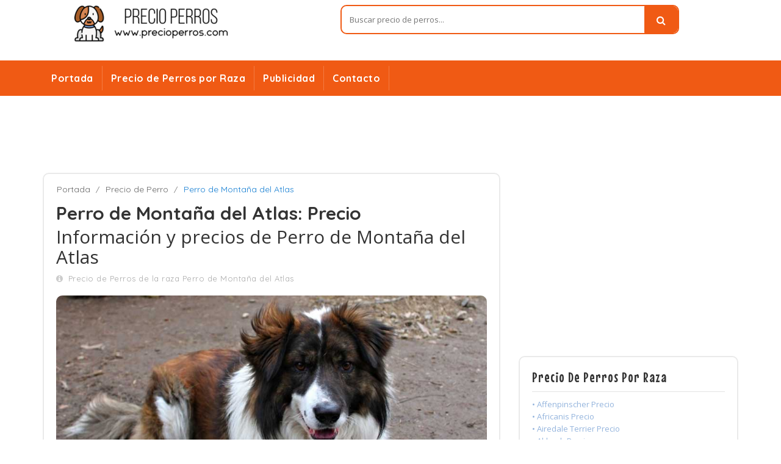

--- FILE ---
content_type: text/html; charset=UTF-8
request_url: https://www.precioperros.com/perro-de-montana-del-atlas/
body_size: 13162
content:

<!DOCTYPE html>
<html lang="en">
	<head>
		<!-- Meta -->
		<meta charset="utf-8">
		<meta http-equiv="Content-Type" content="text/html; charset=UTF-8">
		<meta name="viewport" content="width=device-width, initial-scale=1.0, user-scalable=no">
		<meta name="description" content="El Perro de Montaña del Atlas es una de las razas de perros más populares. Muchas veces no conocemos el precio correcto de un Perro de Montaña del Atlas, este depende de muchos factores como tamaño, género y pelaje. Estos son los factores que determinan el costo de un Perro de Montaña del Atlas.">
		<meta name="author" content="precioperros.com">
	    <meta name="keywords" content="precio Perro de Montaña del Atlas, precio, Perro de Montaña del Atlas">
	    <meta name="robots" content="all">

	    <title>Perro de Montaña del Atlas: precio, información, características del perro, cachorros y más | precioperros.com</title>

	    <!-- Bootstrap Core CSS -->
	    <link rel="stylesheet" href="/assets/css/bootstrap.min.css">
	    
	    <!-- Customizable CSS -->
	    <link rel="stylesheet" href="/assets/css/main.css">
	    <link rel="stylesheet" href="/assets/css/blue.css">
	   
		
		<!-- Icons/Glyphs -->
		<link rel="stylesheet" href="/assets/css/font-awesome.css">

        <!-- Fonts --> 
		<link href="https://fonts.googleapis.com/css?family=Quicksand:300,400,500,700" rel="stylesheet">
		<link href='https://fonts.googleapis.com/css?family=Open+Sans:400,300,400italic,600,600italic,700,700italic,800' rel='stylesheet' type='text/css'>
		<link href="https://fonts.googleapis.com/css?family=Mouse+Memoirs" rel="stylesheet">

		<script data-ad-client="ca-pub-7871348605692081" async src="https://pagead2.googlesyndication.com/pagead/js/adsbygoogle.js"></script>

	</head>
    <body class="cnt-home">
<!-- ============================================== HEADER ============================================== -->
<!-- Global site tag (gtag.js) - Google Analytics -->
<script async src="https://www.googletagmanager.com/gtag/js?id=UA-9682596-33"></script>
<script>
  window.dataLayer = window.dataLayer || [];
  function gtag(){dataLayer.push(arguments);}
  gtag('js', new Date());

  gtag('config', 'UA-9682596-33');
</script>


<header class="header-style-1"> 
  
  <!-- ============================================== TOP MENU ============================================== -->
 
  <!-- /.header-top --> 
  <!-- ============================================== TOP MENU : END ============================================== -->
  <div class="main-header">
    <div class="container">
      <div class="row">
        <div class="col-xs-12 col-sm-12 col-md-5 logo-holder"> 
          <!-- ============================================================= LOGO ============================================================= -->
          <div class="logo"> <a href="/"> <img src="/assets/images/logo.png" alt="precio perros"> </a> </div>
          <!-- /.logo --> 
          <!-- ============================================================= LOGO : END ============================================================= --> </div>
        <!-- /.logo-holder -->
        
        <div class="col-xs-12 col-sm-12 col-md-6 top-search-holder"> 
          <!-- /.contact-row --> 
          <!-- ============================================================= SEARCH AREA ============================================================= -->
          <div class="search-area">
            <form id="my_form" action="/busqueda.php" method="post">
              <div class="control-group">
                
                <input class="search-field" name="qsearch" placeholder="Buscar precio de perros..." />
                <a class="search-button" href="javascript:{}" onclick="document.getElementById('my_form').submit();" ></a> </div>
            </form>
          </div>
          <!-- /.search-area --> 
          <!-- ============================================================= SEARCH AREA : END ============================================================= --> </div>
        <!-- /.top-search-holder -->
        
        
        <!-- /.top-cart-row --> 
      </div>
      <!-- /.row --> 
      
    </div>
    <!-- /.container --> 
    
  </div>
  <!-- /.main-header --> 
  
  <!-- ============================================== NAVBAR ============================================== -->
  <div class="header-nav animate-dropdown">
    <div class="container">
      <div class="yamm navbar navbar-default" role="navigation">
        <div class="navbar-header">
       <button data-target="#mc-horizontal-menu-collapse" data-toggle="collapse" class="navbar-toggle collapsed" type="button"> 
       <span class="sr-only">Toggle navigation</span> <span class="icon-bar"></span> <span class="icon-bar"></span> <span class="icon-bar"></span> </button>
        </div>
        <div class="nav-bg-class">
          <div class="navbar-collapse collapse" id="mc-horizontal-menu-collapse">
            <div class="nav-outer">
              <ul class="nav navbar-nav">
                
								<li class="dropdown"> <a href="/">Portada</a> </li>
								
								<li class="dropdown"> <a href="/razas/">Precio de Perros por Raza</a> </li>
								
								<li class="dropdown"> <a href="/publicidad/">Publicidad</a> </li>
								
				                <li class="dropdown"> <a href="/contacto/">Contacto</a> </li>
                             
              </ul>
              <!-- /.navbar-nav -->
              <div class="clearfix"></div>
            </div>
            <!-- /.nav-outer --> 
          </div>
          <!-- /.navbar-collapse --> 
          
        </div>
        <!-- /.nav-bg-class --> 
      </div>
      <!-- /.navbar-default --> 
    </div>
    <!-- /.container-class --> 
    
  </div>
  <!-- /.header-nav --> 
  <!-- ============================================== NAVBAR : END ============================================== --> 
  
</header>
<!-- ============================================== HEADER : END ============================================== -->

<br>


<div class="body-content">



	<div class="container">
	
<div class="hidden-xs">
<center><script async src="//pagead2.googlesyndication.com/pagead/js/adsbygoogle.js"></script>
<!-- Responsive Display Only Test -->
<ins class="adsbygoogle"
	 style="display:block"
	 data-ad-client="ca-pub-7871348605692081"
	 data-ad-slot="5341144920"
	 data-ad-format="horizontal"></ins>
<script>
(adsbygoogle = window.adsbygoogle || []).push({});
</script></center><br>
</div>

<div class="visible-xs">
<center><script async src="//pagead2.googlesyndication.com/pagead/js/adsbygoogle.js"></script>
<!-- Responsive Display Only Test -->
<ins class="adsbygoogle"
	 style="display:block"
	 data-ad-client="ca-pub-7871348605692081"
	 data-ad-slot="5341144920"
	 data-ad-format="rectangle"></ins>
<script>
(adsbygoogle = window.adsbygoogle || []).push({});
</script></center><br>
</div>	
	

	
	
	
		<div class="row">
			<div class="blog-page">
				<div class="col-md-8">
					<div class="blog-post wow fadeInUp">
					
					
<div class="breadcrumb" style="margin-bottom: 10px;">
	
		<div class="breadcrumb-inner" style="font-size: 14px;">
			<ul class="list-inline list-unstyled">
				<li style="padding-left: 1px;"><a href="/">Portada</a></li>
				<li><a href="/">Precio&nbsp;de&nbsp;Perro</a></li>
				<li class='active'>Perro de Montaña del Atlas</li>
			</ul>
		</div><!-- /.breadcrumb-inner -->
	
</div><!-- /.breadcrumb -->
					
	
	<h1 style="margin-bottom: 5px; margin-top: 1px;">Perro de Montaña del Atlas: Precio </h1>
	<h2 style="margin-top: 0px;">Información y precios de Perro de Montaña del Atlas</h2>
	<span class="author">Precio de Perros de la raza Perro de Montaña del Atlas <b></b></span>
	

	
	
	
	<br><br>
	
	<img class="img-responsive" src="/raza/Aidi-precio.jpg" alt="Perro de Montaña del Atlas">
	
	<br><br>	
	
	
<div class="hidden-xs">
<center><script async src="//pagead2.googlesyndication.com/pagead/js/adsbygoogle.js"></script>
<!-- Responsive Display Only Test -->
<ins class="adsbygoogle"
	 style="display:block"
	 data-ad-client="ca-pub-7871348605692081"
	 data-ad-slot="5341144920"
	 data-ad-format="horizontal"></ins>
<script>
(adsbygoogle = window.adsbygoogle || []).push({});
</script></center><br>
</div>

<div class="visible-xs ad">
<center><script async src="//pagead2.googlesyndication.com/pagead/js/adsbygoogle.js"></script>
<!-- Responsive Display Only Test -->
<ins class="adsbygoogle"
	 style="display:block"
	 data-ad-client="ca-pub-7871348605692081"
	 data-ad-slot="5341144920"
	 data-ad-format="rectangle"></ins>
<script>
(adsbygoogle = window.adsbygoogle || []).push({});
</script></center><br>
</div>	
	
	
<p style="font-family: 'Quicksand', sans-serif; font-size:16px;">	
Si estás buscando un Perro de Montaña del Atlas, no tardaras en descubrir que el Perro de Montaña del Atlas es una de las razas más populares: los criadores de renombre pueden cobrar precios entre $ y $ USD (0€ y 0€ EUR) por cada cachorro. El origen de la raza Perro de Montaña del Atlas es de Marruecos, la hembra generalmente tiene entre 5-8 cachorros a la vez. A continuación, te hablamos de los diferentes elementos que influyen en el precio de un Perro de Montaña del Atlas.</p>	

<!-- Nav tabs -->
<ul class="nav nav-tabs" role="tablist" style="font-family: 'Quicksand', sans-serif; font-size:16px;">
  <li class="active"><a href="#home" role="tab" data-toggle="tab"><i class="fa fa-money" aria-hidden="true"></i>&nbsp; Precios</a></li>
  <li><a href="#profile" role="tab" data-toggle="tab"> Factores</a></li>
  <li><a href="#messages" role="tab" data-toggle="tab"> Consejos</a></li>  
</ul>

<!-- Tab panes -->
<div class="tab-content">
  <div class="tab-pane fade in active" id="home">
<br>  
<h4>¿Cuál es el precio de un Perro de Montaña del Atlas con papeles?</h4>
<p style="font-family: 'Quicksand', sans-serif; font-size:16px;">
Para que un perro se considere de raza pura, su linaje debe estar documentado a través de un registro de raza reconocido. Los registros de perros de razas Perro de Montaña del Atlas más conocidos, respetados y populares son la Federación Cinológica Internacional, American Kennel Club, Kennel Club de Chile, Kennel Club Argentino, Kennel Club de India, Kennel Unión de Sudáfrica, The Kennel Club (Reino Unido), United Kennel Club (Estados Unidos).
<br><br>
El costo de un Perro de Montaña del Atlas de raza pura con papeles varía drásticamente basado en los muchos factores a continuación, pero en promedio, un criador con licencia cobrará precios alrededor de $ y $ USD (0€ y 0€ EUR) y más por cachorro. Además, la mayoría de los criadores solicitan un depósito no reembolsable durante el proceso de solicitud.
</p><br>

<h4>¿Cuál es el precio de un Perro de Montaña del Atlas sin papeles?</h4>

<p style="font-family: 'Quicksand', sans-serif; font-size:16px;">	
Un Perro de Montaña del Atlas cachorro de calidad para que sea tu mascota te costará entre $300 y $800 (200€ y 600€ EUR). Una de las mejores formas de detectar a un criador no profesional se basa en el precio del cachorro. Mientras que los criadores de buena reputación cobran alrededor de $ y $ USD (0€ y 0€ EUR) por Perro de Montaña del Atlas, los precios de los criadores de patio generalmente están por debajo de los criadores profesionales y siempre están dispuestos a negociar el precio de venta.
<br><br>
Incluso si está buscando un Perro de Montaña del Atlas sin papeles, asegúrate de ir con un criador de renombre porque cuando se trata de la salud del cachorro debes estas seguro de tener un perro bebe sano. Pagar un poco más por tu Perro de Montaña del Atlas te ahorrará más a largo plazo en visitas al veterinario.
</p>	
<br>
  
  </div>
  <div class="tab-pane fade" id="profile">
<br>  
<h4>Factores que afectan el precio</h4>

<p style="font-family: 'Quicksand', sans-serif; font-size:16px;">	
<b>Pedigrí:</b> La herencia de tu futuro Perro de Montaña del Atlas será el factor determinante número uno de su precio. Los campeones de competencias de todo el mundo se utilizan a menudo para la cría y, por supuesto, los cachorros de estos perros Perro de Montaña del Atlas tendrán un precio mucho más alto, lo que puede marcar la diferencia entre un Perro de Montaña del Atlas que cueste $1000 (800€ EUR) y uno que cuesta $10,000 (8000€ EUR).
<br><br>
<b>Género:</b> por lo general, las hembras Perro de Montaña del Atlas cuestan más que los machos. Esto generalmente se debe a que las hembras tienen más demanda que los machos, pero a menudo, las personas prefieren las hembras por la perspectiva de la reproducción. Si son de la misma camada, la diferencia típica de precio entre machos y hembras puede estar entre $300 y $500 (200€ y 400€ EUR) aunque algunos criadores cobran lo mismo.
<br><br>
<b>Pelaje:</b> El registro de perros de raza Perro de Montaña del Atlas solo reconoce estas combinaciones de colores en el estándar de la raza: Blanco, Blanco Y Negro, Leonado, Marrón, Negro, y el pelaje debe ser brillante, fino y de textura sedosa. Si el pelaje de su cachorro Perro de Montaña del Atlas es más grueso, entonces podría estar en venta por un precio más económico. Sin embargo, si la belleza del Perro de Montaña del Atlas fuera la envidia de las celebridades de Hollywood, ¡ten la seguridad de que lo pagaras!
<br><br>
<b>Tamaño:</b> aunque el estándar de la raza exige que el Perro de Montaña del Atlas tenga entre 21-24 Pulgadas (53-61 Cm) de altura, 50-55 Libras (23-25 Kg) de peso, algunos criadores a menudo intentan vender Perro de Montaña del Atlas más pequeños a un precio más alto porque tienen una mayor demanda. 
</p>	  
<br>
  
  </div>
  <div class="tab-pane" id="messages">
  
<br>  
<h4>¡Cuidado... ten mucha precaución!</h4>  

<p style="font-family: 'Quicksand', sans-serif; font-size:16px;">  
Es posible que vea anuncios en línea de la raza Perro de Montaña del Atlas gratuitos o de cachorros que solo cuestan un par de cientos de dólares o euros, pero ten mucho cuidado porque podría ser con seguridad de que estos perros sean parte de una estafa o estén muy enfermos.<br><br>
Debemos estar pendientes a las siguientes características y comportamientos de un Perro de Montaña del Atlas para asegurarnos que no este enfermo: alerta, enérgico, potente, protector, sensible, ágil.
<br><br>
Un Perro de Montaña del Atlas saludable, de raza, con papeles y registrado probablemente nunca será gratis, así que asegúrese de hacer su tarea para asegurarse de tener confianza en su compra. Un Perro de Montaña del Atlas no es barato de comprar, y tener cualquier raza de perro conlleva un compromiso de por vida de facturas veterinarias, comida, aseo, vacunas, juguetes y entrenamiento, entre otros costos. Asegúrese de estar listo no solo para pagar el costo inicial para comprar su Perro de Montaña del Atlas, sino también para comprometerse a 
10-12 años de proporcionarle a su perro todo lo que necesita antes de traerlo a casa.<br><br>

</p>  
  
  
  </div>
  
</div>

<br>

<div class="hidden-xs">
<center><script async src="//pagead2.googlesyndication.com/pagead/js/adsbygoogle.js"></script>
<!-- Responsive Display Only Test -->
<ins class="adsbygoogle"
	 style="display:block"
	 data-ad-client="ca-pub-7871348605692081"
	 data-ad-slot="5341144920"
	 data-ad-format="horizontal"></ins>
<script>
(adsbygoogle = window.adsbygoogle || []).push({});
</script></center><br>
</div>

<div class="visible-xs ad">
<center><script async src="//pagead2.googlesyndication.com/pagead/js/adsbygoogle.js"></script>
<!-- Responsive Display Only Test -->
<ins class="adsbygoogle"
	 style="display:block"
	 data-ad-client="ca-pub-7871348605692081"
	 data-ad-slot="5341144920"
	 data-ad-format="rectangle"></ins>
<script>
(adsbygoogle = window.adsbygoogle || []).push({});
</script></center><br>
</div>

	
	
	<h3 style="margin-bottom: 0px;">Información: </h3>
	
	

  <table class="table" style="font-family: 'Quicksand', sans-serif; font-size:16px;">
    <thead>
      <tr>
        <th class="col-md-5"></th>
        <th class="col-md-7"></th>        
      </tr>
    </thead>
    <tbody>
      <tr>
        <td><b>Precio</b></td>
        <td>Promedio (desconocido)<br>
		Promedio 0 € - 0 € EUR</td>
        
      </tr>
      <tr>
        <td><b>Popularidad</b></td>
        <td>2018: #<br>2017: #<br>2016: #<br>2015: #</td>
       
      </tr>
      <tr>
        <td><b>Nombre</b></td>
        <td>Perro de Montaña del Atlas</td>
       
      </tr>
	  <tr>
        <td><b>Otros Nombres</b></td>
        <td>Aidi, A? Di, Atlas Mountain Dog, Atlas Shepherd Dog, Bereber Dog, Chien De L&#39;Atlas, Chien De Montagne De L&#39;Atlas, Kabyle Dog, A?di, Atlas Mountain Dog, Atlas Shepherd Dog, Berber Dog, Chien de l'Atlas, Chien de Montagne de l'Atlas, Kabyle Dog</td>
       
      </tr>
	  <tr>
        <td><b>Origen</b></td>
        <td>Marruecos</td>
       
      </tr>
	  <tr>
        <td><b>Tamaño</b></td>
        <td>Medio</td>
       
      </tr>
	  <tr>
        <td><b>Promedio de Vida</b></td>
        <td>10-12 Años</td>
       
      </tr>
	  <tr>
        <td><b>Temperamento</b></td>
        <td>Alerta<br> Enérgico<br> Potente<br> Protector<br> Sensible<br> Ágil</td>
       
      </tr>
	  <tr>
        <td><b>Altura</b></td>
        <td>21-24 Pulgadas (53-61 Cm)</td>
       
      </tr>
	  <tr>
        <td><b>Peso</b></td>
        <td>50-55 Libras (23-25 Kg)</td>
		
	  </tr>
	  <tr>
        <td><b>Colores</b></td>
        <td>Blanco<br> Blanco Y Negro<br> Leonado<br> Marrón<br> Negro</td>
       
      </tr>
	  
	   <tr>
        <td><b>Camada</b></td>
        <td>5-8 Cachorros</td>
       
      </tr>
    </tbody>
  </table>
  
  
 <br><br>
 
 
 <div class="hidden-xs">
<center><script async src="//pagead2.googlesyndication.com/pagead/js/adsbygoogle.js"></script>
<!-- Responsive Display Only Test -->
<ins class="adsbygoogle"
	 style="display:block"
	 data-ad-client="ca-pub-7871348605692081"
	 data-ad-slot="5341144920"
	 data-ad-format="horizontal"></ins>
<script>
(adsbygoogle = window.adsbygoogle || []).push({});
</script></center><br>
</div>

<div class="visible-xs ad">
<center><script async src="//pagead2.googlesyndication.com/pagead/js/adsbygoogle.js"></script>
<!-- Responsive Display Only Test -->
<ins class="adsbygoogle"
	 style="display:block"
	 data-ad-client="ca-pub-7871348605692081"
	 data-ad-slot="5341144920"
	 data-ad-format="rectangle"></ins>
<script>
(adsbygoogle = window.adsbygoogle || []).push({});
</script></center><br>
</div>


  
    <h3 style="margin-bottom: 0px;">Características: </h3>
  
    <table class="table" style="font-family: 'Quicksand', sans-serif; font-size:16px;">
    <thead>
      <tr>
        <th class="col-sm-4 col-md-5"></th>
        <th class="col-sm-8 col-md-7"></th>        
      </tr>
    </thead>
    <tbody>
      <tr>
        <td><b>Adaptabilidad</b></td>
        <td><i class="fa fa-star" aria-hidden="true" style="font-size:20px; color:orange;"></i>
<i class="fa fa-star" aria-hidden="true" style="font-size:20px; color:orange;"></i>
<i class="fa fa-star" aria-hidden="true" style="font-size:20px; color:orange;"></i>
<i class="fa fa-star-o" aria-hidden="true" style="font-size:20px; color:gray;"></i>
<i class="fa fa-star-o" aria-hidden="true" style="font-size:20px; color:gray;"></i></td>
        
      </tr>
      <tr>
        <td><b>Apartamento Amistoso</b></td>
		<td><i class="fa fa-star" aria-hidden="true" style="font-size:20px; color:orange;"></i>
<i class="fa fa-star-o" aria-hidden="true" style="font-size:20px; color:gray;"></i>
<i class="fa fa-star-o" aria-hidden="true" style="font-size:20px; color:gray;"></i>
<i class="fa fa-star-o" aria-hidden="true" style="font-size:20px; color:gray;"></i>
<i class="fa fa-star-o" aria-hidden="true" style="font-size:20px; color:gray;"></i>		
				
				<p style="padding-top: 1px; margin-bottom: 0px; line-height: 18px;">
		La raza Perro de Montaña del Atlas no se recomienda para la vida en un apartamento y funciona mejor con un patio grande. </p>
				
				
		</td>
       
      </tr>
      <tr>
        <td><b>Tendencias de Ladrido</b></td>
        <td><i class="fa fa-star" aria-hidden="true" style="font-size:20px; color:orange;"></i>
<i class="fa fa-star" aria-hidden="true" style="font-size:20px; color:orange;"></i>
<i class="fa fa-star-o" aria-hidden="true" style="font-size:20px; color:gray;"></i>
<i class="fa fa-star-o" aria-hidden="true" style="font-size:20px; color:gray;"></i>
<i class="fa fa-star-o" aria-hidden="true" style="font-size:20px; color:gray;"></i></td>
		
      </tr>
	  <tr>
        <td><b>Amistoso a los Gatos</b></td>
        <td><i class="fa fa-star" aria-hidden="true" style="font-size:20px; color:orange;"></i>
<i class="fa fa-star" aria-hidden="true" style="font-size:20px; color:orange;"></i>
<i class="fa fa-star" aria-hidden="true" style="font-size:20px; color:orange;"></i>
<i class="fa fa-star-o" aria-hidden="true" style="font-size:20px; color:gray;"></i>
<i class="fa fa-star-o" aria-hidden="true" style="font-size:20px; color:gray;"></i></td>
		
      </tr>
	  <tr>
        <td><b>Amistoso a los Perros</b></td>
        <td><i class="fa fa-star" aria-hidden="true" style="font-size:20px; color:orange;"></i>
<i class="fa fa-star" aria-hidden="true" style="font-size:20px; color:orange;"></i>
<i class="fa fa-star" aria-hidden="true" style="font-size:20px; color:orange;"></i>
<i class="fa fa-star-o" aria-hidden="true" style="font-size:20px; color:gray;"></i>
<i class="fa fa-star-o" aria-hidden="true" style="font-size:20px; color:gray;"></i></td>
		
      </tr>
	  <tr>
        <td><b>Amistoso a los Niños</b></td>
        <td><i class="fa fa-star" aria-hidden="true" style="font-size:20px; color:orange;"></i>
<i class="fa fa-star" aria-hidden="true" style="font-size:20px; color:orange;"></i>
<i class="fa fa-star" aria-hidden="true" style="font-size:20px; color:orange;"></i>
<i class="fa fa-star" aria-hidden="true" style="font-size:20px; color:orange;"></i>
<i class="fa fa-star-o" aria-hidden="true" style="font-size:20px; color:gray;"></i>		
				
				<p style="padding-top: 1px; margin-bottom: 0px; line-height: 18px;">
		La raza Perro de Montaña del Atlas de perro es muy adecuada para niños ademas son juguetones, enérgicos y cariñosos con ellos. También es muy amigable con otras mascotas y muy amigable con los extraños.</p>
				
		
		
		
		</td>
		
      </tr>
	  <tr>
        <td><b>Necesidad de Ejercicios</b></td>
        <td><i class="fa fa-star" aria-hidden="true" style="font-size:20px; color:orange;"></i>
<i class="fa fa-star" aria-hidden="true" style="font-size:20px; color:orange;"></i>
<i class="fa fa-star" aria-hidden="true" style="font-size:20px; color:orange;"></i>
<i class="fa fa-star-o" aria-hidden="true" style="font-size:20px; color:gray;"></i>
<i class="fa fa-star-o" aria-hidden="true" style="font-size:20px; color:gray;"></i></td>
		
      </tr>
	  <tr>
        <td><b>Aseo / Grooming</b></td>
        <td><i class="fa fa-star" aria-hidden="true" style="font-size:20px; color:orange;"></i>
<i class="fa fa-star" aria-hidden="true" style="font-size:20px; color:orange;"></i>
<i class="fa fa-star-o" aria-hidden="true" style="font-size:20px; color:gray;"></i>
<i class="fa fa-star-o" aria-hidden="true" style="font-size:20px; color:gray;"></i>
<i class="fa fa-star-o" aria-hidden="true" style="font-size:20px; color:gray;"></i></td>
		
      </tr>
	  <tr>
        <td><b>Problemas de Salud</b></td>
        <td><i class="fa fa-star" aria-hidden="true" style="font-size:20px; color:orange;"></i>
<i class="fa fa-star" aria-hidden="true" style="font-size:20px; color:orange;"></i>
<i class="fa fa-star-o" aria-hidden="true" style="font-size:20px; color:gray;"></i>
<i class="fa fa-star-o" aria-hidden="true" style="font-size:20px; color:gray;"></i>
<i class="fa fa-star-o" aria-hidden="true" style="font-size:20px; color:gray;"></i></td>
		
      </tr>	  
	  <tr>
        <td><b>Inteligencia</b></td>
        <td><i class="fa fa-star" aria-hidden="true" style="font-size:20px; color:orange;"></i>
<i class="fa fa-star" aria-hidden="true" style="font-size:20px; color:orange;"></i>
<i class="fa fa-star-o" aria-hidden="true" style="font-size:20px; color:gray;"></i>
<i class="fa fa-star-o" aria-hidden="true" style="font-size:20px; color:gray;"></i>
<i class="fa fa-star-o" aria-hidden="true" style="font-size:20px; color:gray;"></i></td>
		
      </tr>	  
	   <tr>
        <td><b>Juguetón</b></td>
        <td><i class="fa fa-star" aria-hidden="true" style="font-size:20px; color:orange;"></i>
<i class="fa fa-star" aria-hidden="true" style="font-size:20px; color:orange;"></i>
<i class="fa fa-star-o" aria-hidden="true" style="font-size:20px; color:gray;"></i>
<i class="fa fa-star-o" aria-hidden="true" style="font-size:20px; color:gray;"></i>
<i class="fa fa-star-o" aria-hidden="true" style="font-size:20px; color:gray;"></i></td>
		
      </tr>
	  
	   <tr>
        <td><b>Caida de Pelo</b></td>
        <td><i class="fa fa-star" aria-hidden="true" style="font-size:20px; color:orange;"></i>
<i class="fa fa-star" aria-hidden="true" style="font-size:20px; color:orange;"></i>
<i class="fa fa-star" aria-hidden="true" style="font-size:20px; color:orange;"></i>
<i class="fa fa-star-o" aria-hidden="true" style="font-size:20px; color:gray;"></i>
<i class="fa fa-star-o" aria-hidden="true" style="font-size:20px; color:gray;"></i>		
				<p style="padding-top: 1px; margin-bottom: 0px; line-height: 18px;">
		La raza de perro Perro de Montaña del Atlas muda pelo con frecuencia. Preparate para pasar la aspiradora con frecuencia. El cepillado reducirá el desprendimiento y hará que el pelaje sea más suave y limpio.</p>
				
				
		</td>
		
      </tr>
	  <tr>
        <td><b>Comportamiento con Estraños</b></td>
        <td><i class="fa fa-star" aria-hidden="true" style="font-size:20px; color:orange;"></i>
<i class="fa fa-star" aria-hidden="true" style="font-size:20px; color:orange;"></i>
<i class="fa fa-star-o" aria-hidden="true" style="font-size:20px; color:gray;"></i>
<i class="fa fa-star-o" aria-hidden="true" style="font-size:20px; color:gray;"></i>
<i class="fa fa-star-o" aria-hidden="true" style="font-size:20px; color:gray;"></i></td>
		
      </tr>
	  <tr>
        <td><b>Capacitación</b></td>
        <td><i class="fa fa-star" aria-hidden="true" style="font-size:20px; color:orange;"></i>
<i class="fa fa-star" aria-hidden="true" style="font-size:20px; color:orange;"></i>
<i class="fa fa-star" aria-hidden="true" style="font-size:20px; color:orange;"></i>
<i class="fa fa-star-o" aria-hidden="true" style="font-size:20px; color:gray;"></i>
<i class="fa fa-star-o" aria-hidden="true" style="font-size:20px; color:gray;"></i></td>
		
      </tr>
	  <tr>
        <td><b>Perro Guardian</b></td>
        <td><i class="fa fa-star" aria-hidden="true" style="font-size:20px; color:orange;"></i>
<i class="fa fa-star" aria-hidden="true" style="font-size:20px; color:orange;"></i>
<i class="fa fa-star" aria-hidden="true" style="font-size:20px; color:orange;"></i>
<i class="fa fa-star" aria-hidden="true" style="font-size:20px; color:orange;"></i>
<i class="fa fa-star" aria-hidden="true" style="font-size:20px; color:orange;"></i>		
				
				<p style="padding-top: 1px; margin-bottom: 0px; line-height: 18px;">
		La raza de perro Perro de Montaña del Atlas ladrará y alertará a sus dueños cuando haya un intruso. Es moderadamente protector con sus dueños y generalmente se les considera buenos guardianes.</p>
				
		
		</td>
		
      </tr>	
	  
	  
    </tbody>
  </table>
	
	<img class="img-responsive" src="/raza/Aidi-bebe.jpg" alt="Perro de Montaña del Atlas">  
	
<br><br>
	
<div class="hidden-xs">
<center><script async src="//pagead2.googlesyndication.com/pagead/js/adsbygoogle.js"></script>
<!-- Responsive Display Only Test -->
<ins class="adsbygoogle"
	 style="display:block"
	 data-ad-client="ca-pub-7871348605692081"
	 data-ad-slot="5341144920"
	 data-ad-format="horizontal"></ins>
<script>
(adsbygoogle = window.adsbygoogle || []).push({});
</script></center><br>
</div>

<div class="visible-xs ad">
<center><script async src="//pagead2.googlesyndication.com/pagead/js/adsbygoogle.js"></script>
<!-- Responsive Display Only Test -->
<ins class="adsbygoogle"
	 style="display:block"
	 data-ad-client="ca-pub-7871348605692081"
	 data-ad-slot="5341144920"
	 data-ad-format="rectangle"></ins>
<script>
(adsbygoogle = window.adsbygoogle || []).push({});
</script></center><br>
</div>	
	


	
	
	
	
	<!--br>
	<div class="hidden-xs">
	<center><script async src="//pagead2.googlesyndication.com/pagead/js/adsbygoogle.js"></script>
	
	<ins class="adsbygoogle"
		 style="display:block"
		 data-ad-client="ca-pub-7871348605692081"
		 data-ad-slot="5341144920"
		 data-ad-format="horizontal"></ins>
	<script>
	(adsbygoogle = window.adsbygoogle || []).push({});
	</script></center>
	</div>
	
	<div class="visible-xs">
	<center><script async src="//pagead2.googlesyndication.com/pagead/js/adsbygoogle.js"></script>
	
	<ins class="adsbygoogle"
		 style="display:block"
		 data-ad-client="ca-pub-7871348605692081"
		 data-ad-slot="5341144920"
		 data-ad-format="rectangle"></ins>
	<script>
	(adsbygoogle = window.adsbygoogle || []).push({});
	</script></center>
	</div-->		
	
	
	
	
	
	
	
	
<p></p>

	<div class="social-media">
		<span>compartir:</span>
		<a href="#"><i class="fa fa-facebook"></i></a>
		<a href="#"><i class="fa fa-twitter"></i></a>
		<a href="#"><i class="fa fa-linkedin"></i></a>
		<a href=""><i class="fa fa-rss"></i></a>
		<a href="" class="hidden-xs"><i class="fa fa-pinterest"></i></a>
	</div>
</div>

									
				</div>
				<div class="col-md-4 sidebar">
                
                
<style>
.ad {
    text-align: center;
    margin: 0 0 20px;
    overflow: hidden;
}
</style>


<!-- start:advertising -->
<div class="ad">

<script async src="//pagead2.googlesyndication.com/pagead/js/adsbygoogle.js"></script>
<ins class="adsbygoogle"
     style="display:block"
     data-ad-client="ca-pub-7871348605692081"
     data-ad-slot="5341144920"
     data-ad-format="rectangle"></ins>
<script>
(adsbygoogle = window.adsbygoogle || []).push({});
</script>

</div>
<!-- end:advertising -->


<!--div class="sidebar-module-container">
						<div class="search-area outer-bottom-small">
    <form>
        <div class="control-group">
            <input placeholder="Type to search" class="search-field">
            <a href="#" class="search-button"></a>   
        </div>
    </form>
</div-->		

<!--div class="home-banner outer-top-n outer-bottom-xs">
<img src="/assets/images/banners/LHS-banner.jpg" alt="Image">
</div-->
				<!-- ==============================================CATEGORY============================================== -->
				
<div class="sidebar-widget outer-bottom-xs wow fadeInUp" style="margin-bottom: 15px;">
	<h3 class="section-title">Precio de Perros por Raza</h3>
	<div class="sidebar-widget-body m-t-10">
	<div class="sidebar-widget-body">
	<ul class="list">
	




<li style="line-height: 20px;"><a href="/affenpinscher/">• Affenpinscher Precio</a></li>	
	  
	  



<li style="line-height: 20px;"><a href="/africanis/">• Africanis Precio</a></li>	
	  
	  



<li style="line-height: 20px;"><a href="/airedale-terrier/">• Airedale Terrier Precio</a></li>	
	  
	  



<li style="line-height: 20px;"><a href="/akbash/">• Akbash Precio</a></li>	
	  
	  



<li style="line-height: 20px;"><a href="/akita/">• Akita Precio</a></li>	
	  
	  



<li style="line-height: 20px;"><a href="/akita-inu/">• Akita Inu Precio</a></li>	
	  
	  



<li style="line-height: 20px;"><a href="/alano-espanol/">• Alano Español Precio</a></li>	
	  
	  



<li style="line-height: 20px;"><a href="/alaskan-klee-kai/">• Alaskan Klee Kai Precio</a></li>	
	  
	  



<li style="line-height: 20px;"><a href="/alopekis/">• Alopekis Precio</a></li>	
	  
	  



<li style="line-height: 20px;"><a href="/antiguo-pastor-ingles/">• Antiguo Pastor Inglés Precio</a></li>	
	  
	  



<li style="line-height: 20px;"><a href="/appenzeller-/">• Appenzeller  Precio</a></li>	
	  
	  



<li style="line-height: 20px;"><a href="/ariegeois/">• Ariegeois Precio</a></li>	
	  
	  



<li style="line-height: 20px;"><a href="/azawakh/">• Azawakh Precio</a></li>	
	  
	  



<li style="line-height: 20px;"><a href="/bangkaew-tailandes/">• Bangkaew Tailandés Precio</a></li>	
	  
	  



<li style="line-height: 20px;"><a href="/barbet/">• Barbet Precio</a></li>	
	  
	  



<li style="line-height: 20px;"><a href="/basenji/">• Basenji Precio</a></li>	
	  
	  



<li style="line-height: 20px;"><a href="/basset-artesien-normand/">• Basset Artesien Normand Precio</a></li>	
	  
	  



<li style="line-height: 20px;"><a href="/basset-azul-de-gascuna/">• Basset Azul de Gascuña Precio</a></li>	
	  
	  



<li style="line-height: 20px;"><a href="/basset-fauve-de-bretagne/">• Basset Fauve de Bretagne Precio</a></li>	
	  
	  



<li style="line-height: 20px;"><a href="/basset-hound/">• Basset Hound Precio</a></li>	
	  
	  



<li style="line-height: 20px;"><a href="/beagle/">• Beagle Precio</a></li>	
	  
	  



<li style="line-height: 20px;"><a href="/beagle-harrier/">• Beagle-Harrier Precio</a></li>	
	  
	  



<li style="line-height: 20px;"><a href="/beaglier/">• Beaglier Precio</a></li>	
	  
	  



<li style="line-height: 20px;"><a href="/beauceron/">• Beauceron Precio</a></li>	
	  
	  



<li style="line-height: 20px;"><a href="/bedlington-terrier/">• Bedlington Terrier Precio</a></li>	
<div id="demo" class="collapse">
	  
	  



<li style="line-height: 20px;"><a href="/bergamasco/">• Bergamasco Precio</a></li>	
	  
	  



<li style="line-height: 20px;"><a href="/berger-picard/">• Berger Picard Precio</a></li>	
	  
	  



<li style="line-height: 20px;"><a href="/bichon/">• Bichón Precio</a></li>	
	  
	  



<li style="line-height: 20px;"><a href="/bichon-bolones/">• Bichón Boloñés Precio</a></li>	
	  
	  



<li style="line-height: 20px;"><a href="/bichon-frise/">• Bichon Frise Precio</a></li>	
	  
	  



<li style="line-height: 20px;"><a href="/bichon-habanero/">• Bichón Habanero Precio</a></li>	
	  
	  



<li style="line-height: 20px;"><a href="/bichon-maltes/">• Bichón Maltés Precio</a></li>	
	  
	  



<li style="line-height: 20px;"><a href="/biewer-terrier/">• Biewer Terrier Precio</a></li>	
	  
	  



<li style="line-height: 20px;"><a href="/bloodhound/">• Bloodhound Precio</a></li>	
	  
	  



<li style="line-height: 20px;"><a href="/blue-lacy/">• Blue Lacy Precio</a></li>	
	  
	  



<li style="line-height: 20px;"><a href="/bluetick-coonhound/">• Bluetick Coonhound Precio</a></li>	
	  
	  



<li style="line-height: 20px;"><a href="/bobtail/">• Bobtail Precio</a></li>	
	  
	  



<li style="line-height: 20px;"><a href="/boerboel/">• Boerboel Precio</a></li>	
	  
	  



<li style="line-height: 20px;"><a href="/bolonka/">• Bolonka Precio</a></li>	
	  
	  



<li style="line-height: 20px;"><a href="/border-collie/">• Border Collie Precio</a></li>	
	  
	  



<li style="line-height: 20px;"><a href="/border-terrier/">• Border Terrier Precio</a></li>	
	  
	  



<li style="line-height: 20px;"><a href="/borzoi/">• Borzoi Precio</a></li>	
	  
	  



<li style="line-height: 20px;"><a href="/boston-terrier/">• Boston Terrier Precio</a></li>	
	  
	  



<li style="line-height: 20px;"><a href="/bouvier-des-ardennes/">• Bouvier des Ardennes Precio</a></li>	
	  
	  



<li style="line-height: 20px;"><a href="/bouvier-des-flandres/">• Bouvier des Flandres Precio</a></li>	
	  
	  



<li style="line-height: 20px;"><a href="/boxer/">• Boxer Precio</a></li>	
	  
	  



<li style="line-height: 20px;"><a href="/boyero-de-berna/">• Boyero de Berna Precio</a></li>	
	  
	  



<li style="line-height: 20px;"><a href="/boykin-spaniel/">• Boykin Spaniel Precio</a></li>	
	  
	  



<li style="line-height: 20px;"><a href="/bracco-italiano/">• Bracco Italiano Precio</a></li>	
	  
	  



<li style="line-height: 20px;"><a href="/braco-aleman-de-pelo-corto/">• Braco Alemán de Pelo Corto Precio</a></li>	
	  
	  



<li style="line-height: 20px;"><a href="/braco-aleman-de-pelo-duro/">• Braco Alemán de Pelo Duro Precio</a></li>	
	  
	  



<li style="line-height: 20px;"><a href="/braco-de-ariege/">• Braco de Ariege Precio</a></li>	
	  
	  



<li style="line-height: 20px;"><a href="/braco-de-borbon/">• Braco de Borbón Precio</a></li>	
	  
	  



<li style="line-height: 20px;"><a href="/briquet-griffon-vendeano/">• Briquet Griffon Vendeano Precio</a></li>	
	  
	  



<li style="line-height: 20px;"><a href="/broholmer/">• Broholmer Precio</a></li>	
	  
	  



<li style="line-height: 20px;"><a href="/buhund-noruego/">• Buhund Noruego Precio</a></li>	
	  
	  



<li style="line-height: 20px;"><a href="/bull-arab/">• Bull Arab Precio</a></li>	
	  
	  



<li style="line-height: 20px;"><a href="/bull-terrier/">• Bull Terrier Precio</a></li>	
	  
	  



<li style="line-height: 20px;"><a href="/bull-terrier-miniatura/">• Bull Terrier Miniatura Precio</a></li>	
	  
	  



<li style="line-height: 20px;"><a href="/bulldog/">• Bulldog Precio</a></li>	
	  
	  



<li style="line-height: 20px;"><a href="/bulldog-alapaha-de-sangre-azul/">• Bulldog Alapaha de Sangre Azul Precio</a></li>	
	  
	  



<li style="line-height: 20px;"><a href="/bulldog-americano/">• Bulldog Americano Precio</a></li>	
	  
	  



<li style="line-height: 20px;"><a href="/bulldog-australiano/">• Bulldog Australiano Precio</a></li>	
	  
	  



<li style="line-height: 20px;"><a href="/bulldog-catahoula/">• Bulldog Catahoula Precio</a></li>	
	  
	  



<li style="line-height: 20px;"><a href="/bulldog-frances/">• Bulldog Francés Precio</a></li>	
	  
	  



<li style="line-height: 20px;"><a href="/bulldog-ingles/">• Bulldog Inglés Precio</a></li>	
	  
	  



<li style="line-height: 20px;"><a href="/bulldog-miniatura/">• Bulldog Miniatura Precio</a></li>	
	  
	  



<li style="line-height: 20px;"><a href="/bullmastiff/">• Bullmastiff Precio</a></li>	
	  
	  



<li style="line-height: 20px;"><a href="/cairmal/">• Cairmal Precio</a></li>	
	  
	  



<li style="line-height: 20px;"><a href="/cairn-terrier/">• Cairn Terrier Precio</a></li>	
	  
	  



<li style="line-height: 20px;"><a href="/calupoh/">• Calupoh Precio</a></li>	
	  
	  



<li style="line-height: 20px;"><a href="/cane-corso/">• Cane Corso Precio</a></li>	
	  
	  



<li style="line-height: 20px;"><a href="/caniche/">• Caniche Precio</a></li>	
	  
	  



<li style="line-height: 20px;"><a href="/caniche-miniatura/">• Caniche Miniatura Precio</a></li>	
	  
	  



<li style="line-height: 20px;"><a href="/caniche-toy/">• Caniche Toy Precio</a></li>	
	  
	  



<li style="line-height: 20px;"><a href="/cao-da-serra-de-aires/">• Cão da Serra de Aires Precio</a></li>	
	  
	  



<li style="line-height: 20px;"><a href="/cavalier-king-charles-spaniel/">• Cavalier King Charles Spaniel Precio</a></li>	
	  
	  



<li style="line-height: 20px;"><a href="/cesky-fousek/">• Cesky Fousek Precio</a></li>	
	  
	  



<li style="line-height: 20px;"><a href="/chihuahua/">• Chihuahua Precio</a></li>	
	  
	  



<li style="line-height: 20px;"><a href="/chin-japones/">• Chin Japonés Precio</a></li>	
	  
	  



<li style="line-height: 20px;"><a href="/chinook/">• Chinook Precio</a></li>	
	  
	  



<li style="line-height: 20px;"><a href="/chippiparai/">• Chippiparai Precio</a></li>	
	  
	  



<li style="line-height: 20px;"><a href="/chizer/">• Chizer Precio</a></li>	
	  
	  



<li style="line-height: 20px;"><a href="/chorkie/">• Chorkie Precio</a></li>	
	  
	  



<li style="line-height: 20px;"><a href="/chow-chow/">• Chow Chow Precio</a></li>	
	  
	  



<li style="line-height: 20px;"><a href="/cirneco-del-etna/">• Cirneco del Etna Precio</a></li>	
	  
	  



<li style="line-height: 20px;"><a href="/clumber-spaniel/">• Clumber Spaniel Precio</a></li>	
	  
	  



<li style="line-height: 20px;"><a href="/cockalier/">• Cockalier Precio</a></li>	
	  
	  



<li style="line-height: 20px;"><a href="/cockapoo/">• Cockapoo Precio</a></li>	
	  
	  



<li style="line-height: 20px;"><a href="/cocker-spaniel-americano/">• Cocker Spaniel Americano Precio</a></li>	
	  
	  



<li style="line-height: 20px;"><a href="/cocker-spaniel-ingles/">• Cocker Spaniel Inglés Precio</a></li>	
	  
	  



<li style="line-height: 20px;"><a href="/collie/">• Collie Precio</a></li>	
	  
	  



<li style="line-height: 20px;"><a href="/collie-barbudo/">• Collie Barbudo Precio</a></li>	
	  
	  



<li style="line-height: 20px;"><a href="/coonhound-caminante-de-arboles/">• Coonhound Caminante de árboles Precio</a></li>	
	  
	  



<li style="line-height: 20px;"><a href="/coonhound-de-hueso-rojo/">• Coonhound de Hueso Rojo Precio</a></li>	
	  
	  



<li style="line-height: 20px;"><a href="/coonhound-ingles-americano/">• Coonhound Inglés Americano Precio</a></li>	
	  
	  



<li style="line-height: 20px;"><a href="/coonhound-negro-y-fuego/">• Coonhound Negro Y Fuego Precio</a></li>	
	  
	  



<li style="line-height: 20px;"><a href="/corgi/">• Corgi Precio</a></li>	
	  
	  



<li style="line-height: 20px;"><a href="/corgi/">• Corgi Precio</a></li>	
	  
	  



<li style="line-height: 20px;"><a href="/corgi-gales/">• Corgi Galés Precio</a></li>	
	  
	  



<li style="line-height: 20px;"><a href="/coton-de-tulear/">• Coton de Tulear Precio</a></li>	
	  
	  



<li style="line-height: 20px;"><a href="/cotonese/">• Cotonese Precio</a></li>	
	  
	  



<li style="line-height: 20px;"><a href="/crestado-chino/">• Crestado Chino Precio</a></li>	
	  
	  



<li style="line-height: 20px;"><a href="/cur-de-boca-negra/">• Cur de Boca Negra Precio</a></li>	
	  
	  



<li style="line-height: 20px;"><a href="/cuvac-eslovaco/">• Cuvac Eslovaco Precio</a></li>	
	  
	  



<li style="line-height: 20px;"><a href="/dalmata/">• Dálmata Precio</a></li>	
	  
	  



<li style="line-height: 20px;"><a href="/dandie-dinmont-terrier/">• Dandie Dinmont Terrier Precio</a></li>	
	  
	  



<li style="line-height: 20px;"><a href="/deerhound-escoces/">• Deerhound Escocés Precio</a></li>	
	  
	  



<li style="line-height: 20px;"><a href="/dingo/">• Dingo Precio</a></li>	
	  
	  



<li style="line-height: 20px;"><a href="/dingo-americano/">• Dingo Americano Precio</a></li>	
	  
	  



<li style="line-height: 20px;"><a href="/doberman/">• Doberman Precio</a></li>	
	  
	  



<li style="line-height: 20px;"><a href="/dogo-argentino/">• Dogo Argentino Precio</a></li>	
	  
	  



<li style="line-height: 20px;"><a href="/dogo-de-burdeos/">• Dogo de Burdeos Precio</a></li>	
	  
	  



<li style="line-height: 20px;"><a href="/dogo-del-tibet/">• Dogo del Tíbet Precio</a></li>	
	  
	  



<li style="line-height: 20px;"><a href="/dogo-mallorquin/">• Dogo Mallorquín Precio</a></li>	
	  
	  



<li style="line-height: 20px;"><a href="/doodle-dorado/">• Doodle Dorado Precio</a></li>	
	  
	  



<li style="line-height: 20px;"><a href="/dorgi/">• Dorgi Precio</a></li>	
	  
	  



<li style="line-height: 20px;"><a href="/dorkie/">• Dorkie Precio</a></li>	
	  
	  



<li style="line-height: 20px;"><a href="/double-doodle/">• Double Doodle Precio</a></li>	
	  
	  



<li style="line-height: 20px;"><a href="/drever/">• Drever Precio</a></li>	
	  
	  



<li style="line-height: 20px;"><a href="/elkhound-noruego/">• Elkhound Noruego Precio</a></li>	
	  
	  



<li style="line-height: 20px;"><a href="/elkhound-noruego-negro/">• Elkhound Noruego Negro Precio</a></li>	
	  
	  



<li style="line-height: 20px;"><a href="/elkhound-sueco/">• Elkhound Sueco Precio</a></li>	
	  
	  



<li style="line-height: 20px;"><a href="/esquimal-americano/">• Esquimal Americano Precio</a></li>	
	  
	  



<li style="line-height: 20px;"><a href="/eurasier/">• Eurasier Precio</a></li>	
	  
	  



<li style="line-height: 20px;"><a href="/field-spaniel/">• Field Spaniel Precio</a></li>	
	  
	  



<li style="line-height: 20px;"><a href="/fila-brasileiro/">• Fila Brasileiro Precio</a></li>	
	  
	  



<li style="line-height: 20px;"><a href="/fox-terrier-de-alambre/">• Fox Terrier de Alambre Precio</a></li>	
	  
	  



<li style="line-height: 20px;"><a href="/fox-terrier-liso/">• Fox Terrier Liso Precio</a></li>	
	  
	  



<li style="line-height: 20px;"><a href="/foxhound-americano/">• Foxhound Americano Precio</a></li>	
	  
	  



<li style="line-height: 20px;"><a href="/galgo/">• Galgo Precio</a></li>	
	  
	  



<li style="line-height: 20px;"><a href="/galgo-afgano/">• Galgo Afgano Precio</a></li>	
	  
	  



<li style="line-height: 20px;"><a href="/galgo-espanol/">• Galgo Español Precio</a></li>	
	  
	  



<li style="line-height: 20px;"><a href="/galgo-ingles/">• Galgo Inglés Precio</a></li>	
	  
	  



<li style="line-height: 20px;"><a href="/galgo-italiano/">• Galgo Italiano Precio</a></li>	
	  
	  



<li style="line-height: 20px;"><a href="/glen/">• Glen Precio</a></li>	
	  
	  



<li style="line-height: 20px;"><a href="/golden-retriever/">• Golden Retriever Precio</a></li>	
	  
	  



<li style="line-height: 20px;"><a href="/gordon-setter/">• Gordon Setter Precio</a></li>	
	  
	  



<li style="line-height: 20px;"><a href="/gran-danes/">• Gran Danés Precio</a></li>	
	  
	  



<li style="line-height: 20px;"><a href="/gran-perro-de-montana-suizo/">• Gran Perro de Montaña Suizo Precio</a></li>	
	  
	  



<li style="line-height: 20px;"><a href="/gran-pirineo/">• Gran Pirineo Precio</a></li>	
	  
	  



<li style="line-height: 20px;"><a href="/gran-sabueso-azul-de-gascuna/">• Gran Sabueso Azul de Gascuña Precio</a></li>	
	  
	  



<li style="line-height: 20px;"><a href="/grand-basset-griffon-vendeen/">• Grand Basset Griffon Vendeen Precio</a></li>	
	  
	  



<li style="line-height: 20px;"><a href="/grifon-azul-de-gascuna/">• Grifón Azul de Gascuña Precio</a></li>	
	  
	  



<li style="line-height: 20px;"><a href="/grifon-de-bruselas/">• Grifón de Bruselas Precio</a></li>	
	  
	  



<li style="line-height: 20px;"><a href="/grifon-korthals/">• Grifón Korthals Precio</a></li>	
	  
	  



<li style="line-height: 20px;"><a href="/grifon-vandeano-basset-pequeno/">• Grifón Vandeano Basset Pequeño Precio</a></li>	
	  
	  



<li style="line-height: 20px;"><a href="/harrier/">• Harrier Precio</a></li>	
	  
	  



<li style="line-height: 20px;"><a href="/hokkaido/">• Hokkaido Precio</a></li>	
	  
	  



<li style="line-height: 20px;"><a href="/hovawart/">• Hovawart Precio</a></li>	
	  
	  



<li style="line-height: 20px;"><a href="/husky/">• Husky Precio</a></li>	
	  
	  



<li style="line-height: 20px;"><a href="/husky-de-alaska/">• Husky de Alaska Precio</a></li>	
	  
	  



<li style="line-height: 20px;"><a href="/husky-siberiano/">• Husky Siberiano Precio</a></li>	
	  
	  



<li style="line-height: 20px;"><a href="/jack-russell-terrier/">• Jack Russell Terrier Precio</a></li>	
	  
	  



<li style="line-height: 20px;"><a href="/jindo-coreano/">• Jindo Coreano Precio</a></li>	
	  
	  



<li style="line-height: 20px;"><a href="/keeshond/">• Keeshond Precio</a></li>	
	  
	  



<li style="line-height: 20px;"><a href="/kelpie-australiano/">• Kelpie Australiano Precio</a></li>	
	  
	  



<li style="line-height: 20px;"><a href="/kerry-blue-terrier/">• Kerry Blue Terrier Precio</a></li>	
	  
	  



<li style="line-height: 20px;"><a href="/kishu/">• Kishu Precio</a></li>	
	  
	  



<li style="line-height: 20px;"><a href="/komondor/">• Komondor Precio</a></li>	
	  
	  



<li style="line-height: 20px;"><a href="/koolie/">• Koolie Precio</a></li>	
	  
	  



<li style="line-height: 20px;"><a href="/kromfohrlander/">• Kromfohrlander Precio</a></li>	
	  
	  



<li style="line-height: 20px;"><a href="/kuvasz/">• Kuvasz Precio</a></li>	
	  
	  



<li style="line-height: 20px;"><a href="/kyi-leo/">• Kyi-Leo Precio</a></li>	
	  
	  



<li style="line-height: 20px;"><a href="/labrador-retriever/">• Labrador Retriever Precio</a></li>	
	  
	  



<li style="line-height: 20px;"><a href="/lagotto-romagnolo/">• Lagotto Romagnolo Precio</a></li>	
	  
	  



<li style="line-height: 20px;"><a href="/laika-de-siberia-occidental/">• Laika de Siberia Occidental Precio</a></li>	
	  
	  



<li style="line-height: 20px;"><a href="/laika-de-siberia-oriental/">• Laika de Siberia Oriental Precio</a></li>	
	  
	  



<li style="line-height: 20px;"><a href="/lancashire-heeler/">• Lancashire Heeler Precio</a></li>	
	  
	  



<li style="line-height: 20px;"><a href="/landseer/">• Landseer Precio</a></li>	
	  
	  



<li style="line-height: 20px;"><a href="/lapphund-finlandes/">• Lapphund Finlandés Precio</a></li>	
	  
	  



<li style="line-height: 20px;"><a href="/lapphund-sueco/">• Lapphund Sueco Precio</a></li>	
	  
	  



<li style="line-height: 20px;"><a href="/lebrel-americano/">• Lebrel Americano Precio</a></li>	
	  
	  



<li style="line-height: 20px;"><a href="/lebrel-polaco/">• Lebrel Polaco Precio</a></li>	
	  
	  



<li style="line-height: 20px;"><a href="/leonberger/">• Leonberger Precio</a></li>	
	  
	  



<li style="line-height: 20px;"><a href="/lhasa-apso/">• Lhasa Apso Precio</a></li>	
	  
	  



<li style="line-height: 20px;"><a href="/lobero-irlandes/">• Lobero Irlandés Precio</a></li>	
	  
	  



<li style="line-height: 20px;"><a href="/lucas-terrier/">• Lucas Terrier Precio</a></li>	
	  
	  



<li style="line-height: 20px;"><a href="/lundehund-noruego/">• Lundehund Noruego Precio</a></li>	
	  
	  



<li style="line-height: 20px;"><a href="/lurcher/">• Lurcher Precio</a></li>	
	  
	  



<li style="line-height: 20px;"><a href="/mal-shi/">• Mal-Shi Precio</a></li>	
	  
	  



<li style="line-height: 20px;"><a href="/malamute-de-alaska/">• Malamute de Alaska Precio</a></li>	
	  
	  



<li style="line-height: 20px;"><a href="/manchester-terrier/">• Manchester Terrier Precio</a></li>	
	  
	  



<li style="line-height: 20px;"><a href="/mastin-americano/">• Mastín Americano Precio</a></li>	
	  
	  



<li style="line-height: 20px;"><a href="/mastin-del-pirineos/">• Mastín del Pirineos Precio</a></li>	
	  
	  



<li style="line-height: 20px;"><a href="/mastin-espanol/">• Mastín Español Precio</a></li>	
	  
	  



<li style="line-height: 20px;"><a href="/mastin-ingles/">• Mastín Inglés Precio</a></li>	
	  
	  



<li style="line-height: 20px;"><a href="/mastin-italiano/">• Mastín Italiano Precio</a></li>	
	  
	  



<li style="line-height: 20px;"><a href="/mastin-napolitano/">• Mastín Napolitano Precio</a></li>	
	  
	  



<li style="line-height: 20px;"><a href="/mastin-pakistani/">• Mastín Pakistaní Precio</a></li>	
	  
	  



<li style="line-height: 20px;"><a href="/mastin-tibetano/">• Mastín Tibetano Precio</a></li>	
	  
	  



<li style="line-height: 20px;"><a href="/mcnab/">• McNab Precio</a></li>	
	  
	  



<li style="line-height: 20px;"><a href="/montana-cur/">• Montaña Cur Precio</a></li>	
	  
	  



<li style="line-height: 20px;"><a href="/mountain-feist/">• Mountain Feist Precio</a></li>	
	  
	  



<li style="line-height: 20px;"><a href="/mudi/">• Mudi Precio</a></li>	
	  
	  



<li style="line-height: 20px;"><a href="/munsterlander-grande/">• Munsterlander Grande Precio</a></li>	
	  
	  



<li style="line-height: 20px;"><a href="/munsterlander-pequeno/">• Munsterlander Pequeño Precio</a></li>	
	  
	  



<li style="line-height: 20px;"><a href="/orquidea-inca-peruana/">• Orquídea Inca Peruana Precio</a></li>	
	  
	  



<li style="line-height: 20px;"><a href="/otterhound/">• Otterhound Precio</a></li>	
	  
	  



<li style="line-height: 20px;"><a href="/papillon/">• Papillon Precio</a></li>	
	  
	  



<li style="line-height: 20px;"><a href="/parson-russell-terrier/">• Parson Russell Terrier Precio</a></li>	
	  
	  



<li style="line-height: 20px;"><a href="/pastor-aleman/">• Pastor Alemán Precio</a></li>	
	  
	  



<li style="line-height: 20px;"><a href="/pastor-americano-en-miniatura/">• Pastor Americano En Miniatura Precio</a></li>	
	  
	  



<li style="line-height: 20px;"><a href="/pastor-australiano/">• Pastor Australiano Precio</a></li>	
	  
	  



<li style="line-height: 20px;"><a href="/pastor-australiano-de-cola-corta/">• Pastor Australiano de Cola Corta Precio</a></li>	
	  
	  



<li style="line-height: 20px;"><a href="/pastor-belga/">• Pastor Belga Precio</a></li>	
	  
	  



<li style="line-height: 20px;"><a href="/pastor-belga-laekenois/">• Pastor Belga Laekenois Precio</a></li>	
	  
	  



<li style="line-height: 20px;"><a href="/pastor-belga-malinois/">• Pastor Belga Malinois Precio</a></li>	
	  
	  



<li style="line-height: 20px;"><a href="/pastor-belga-tervuren/">• Pastor Belga Tervuren Precio</a></li>	
	  
	  



<li style="line-height: 20px;"><a href="/pastor-blanco-americano/">• Pastor Blanco Americano Precio</a></li>	
	  
	  



<li style="line-height: 20px;"><a href="/pastor-blanco-suizo/">• Pastor Blanco Suizo Precio</a></li>	
	  
	  



<li style="line-height: 20px;"><a href="/pastor-bohemio/">• Pastor Bohemio Precio</a></li>	
	  
	  



<li style="line-height: 20px;"><a href="/pastor-bulgaro/">• Pastor Búlgaro Precio</a></li>	
	  
	  



<li style="line-height: 20px;"><a href="/pastor-catalan/">• Pastor Catalán Precio</a></li>	
	  
	  



<li style="line-height: 20px;"><a href="/pastor-caucasico/">• Pastor Caucásico Precio</a></li>	
	  
	  



<li style="line-height: 20px;"><a href="/pastor-croata/">• Pastor Croata Precio</a></li>	
	  
	  



<li style="line-height: 20px;"><a href="/pastor-de-anatolia/">• Pastor de Anatolia Precio</a></li>	
	  
	  



<li style="line-height: 20px;"><a href="/pastor-de-asia-central/">• Pastor de Asia Central Precio</a></li>	
	  
	  



<li style="line-height: 20px;"><a href="/pastor-de-brie/">• Pastor de Brie Precio</a></li>	
	  
	  



<li style="line-height: 20px;"><a href="/pastor-de-europa-del-este/">• Pastor de Europa Del Este Precio</a></li>	
	  
	  



<li style="line-height: 20px;"><a href="/pastor-de-los-carpatos/">• Pastor de los Cárpatos Precio</a></li>	
	  
	  



<li style="line-height: 20px;"><a href="/pastor-de-maremma/">• Pastor de Maremma Precio</a></li>	
	  
	  



<li style="line-height: 20px;"><a href="/pastor-de-picardia/">• Pastor de Picardía Precio</a></li>	
	  
	  



<li style="line-height: 20px;"><a href="/pastor-de-picardia/">• Pastor de Picardía Precio</a></li>	
	  
	  



<li style="line-height: 20px;"><a href="/pastor-de-shiloh/">• Pastor de Shiloh Precio</a></li>	
	  
	  



<li style="line-height: 20px;"><a href="/pastor-de-tatra/">• Pastor de Tatra Precio</a></li>	
	  
	  



<li style="line-height: 20px;"><a href="/pastor-del-sur-de-rusia/">• Pastor del Sur de Rusia Precio</a></li>	
	  
	  



<li style="line-height: 20px;"><a href="/pastor-ganadero/">• Pastor Ganadero Precio</a></li>	
	  
	  



<li style="line-height: 20px;"><a href="/pastor-holandes/">• Pastor Holandés Precio</a></li>	
	  
	  



<li style="line-height: 20px;"><a href="/pastor-ingles/">• Pastor Ingles Precio</a></li>	
	  
	  



<li style="line-height: 20px;"><a href="/pastor-islandes/">• Pastor Islandés Precio</a></li>	
	  
	  



<li style="line-height: 20px;"><a href="/pastor-karstico/">• Pastor Kárstico Precio</a></li>	
	  
	  



<li style="line-height: 20px;"><a href="/pastor-lapon/">• Pastor Lapón Precio</a></li>	
	  
	  



<li style="line-height: 20px;"><a href="/pastor-pirenaico/">• Pastor Pirenaico Precio</a></li>	
	  
	  



<li style="line-height: 20px;"><a href="/pastor-polaco/">• Pastor Polaco Precio</a></li>	
	  
	  



<li style="line-height: 20px;"><a href="/pastor-rumano-de-bucovina/">• Pastor Rumano de Bucovina Precio</a></li>	
	  
	  



<li style="line-height: 20px;"><a href="/pastor-rumano-de-mioritza/">• Pastor Rumano de Mioritza Precio</a></li>	
	  
	  



<li style="line-height: 20px;"><a href="/pastor-shetland/">• Pastor Shetland Precio</a></li>	
	  
	  



<li style="line-height: 20px;"><a href="/patterdale-terrier/">• Patterdale Terrier Precio</a></li>	
	  
	  



<li style="line-height: 20px;"><a href="/pekines/">• Pekinés Precio</a></li>	
	  
	  



<li style="line-height: 20px;"><a href="/pequeno-perro-leon/">• Pequeño Perro León Precio</a></li>	
	  
	  



<li style="line-height: 20px;"><a href="/perdiguero-de-drente/">• Perdiguero de Drente Precio</a></li>	
	  
	  



<li style="line-height: 20px;"><a href="/perro-cantor-de-nueva-guinea/">• Perro Cantor de Nueva Guinea Precio</a></li>	
	  
	  



<li style="line-height: 20px;"><a href="/perro-crestado-rodesiano/">• Perro Crestado Rodesiano Precio</a></li>	
	  
	  



<li style="line-height: 20px;"><a href="/perro-de-agua-americano/">• Perro de Agua Americano Precio</a></li>	
	  
	  



<li style="line-height: 20px;"><a href="/perro-de-agua-espanol/">• Perro de Agua Español Precio</a></li>	
	  
	  



<li style="line-height: 20px;"><a href="/perro-de-agua-frison/">• Perro de Agua Frisón Precio</a></li>	
	  
	  



<li style="line-height: 20px;"><a href="/perro-de-agua-portugues/">• Perro de Agua Portugués Precio</a></li>	
	  
	  



<li style="line-height: 20px;"><a href="/perro-de-aguas-de-sussex/">• Perro de Aguas de Sussex Precio</a></li>	
	  
	  



<li style="line-height: 20px;"><a href="/perro-de-canaan/">• Perro de Canaán Precio</a></li>	
	  
	  



<li style="line-height: 20px;"><a href="/perro-de-caza-polaco/">• Perro de Caza Polaco Precio</a></li>	
	  
	  



<li style="line-height: 20px;"><a href="/perro-de-granja-danes-sueco/">• Perro de Granja Danés Sueco Precio</a></li>	
	  
	  



<li style="line-height: 20px;"><a href="/perro-de-groenlandia/">• Perro de Groenlandia Precio</a></li>	
	  
	  



<li style="line-height: 20px;"><a href="/perro-de-montana-de-entlebucher/">• Perro de Montaña de Entlebucher Precio</a></li>	
	  
	  



<li style="line-height: 20px;"><a href="/perro-de-montana-del-atlas/">• Perro de Montaña del Atlas Precio</a></li>	
	  
	  



<li style="line-height: 20px;"><a href="/perro-de-san-huberto/">• Perro de San Huberto Precio</a></li>	
	  
	  



<li style="line-height: 20px;"><a href="/perro-esquimal-canadiense/">• Perro Esquimal Canadiense Precio</a></li>	
	  
	  



<li style="line-height: 20px;"><a href="/perro-guardian-de-moscu/">• Perro Guardián de Moscú Precio</a></li>	
	  
	  



<li style="line-height: 20px;"><a href="/perro-inuit-del-norte/">• Perro Inuit del Norte Precio</a></li>	
	  
	  



<li style="line-height: 20px;"><a href="/perro-kangal/">• Perro Kangal Precio</a></li>	
	  
	  



<li style="line-height: 20px;"><a href="/perro-leopardo-catahoula/">• Perro Leopardo Catahoula Precio</a></li>	
	  
	  



<li style="line-height: 20px;"><a href="/perro-lobo-checoslovaco/">• Perro Lobo Checoslovaco Precio</a></li>	
	  
	  



<li style="line-height: 20px;"><a href="/perro-lobo-de-saarloos/">• Perro Lobo de Saarloos Precio</a></li>	
	  
	  



<li style="line-height: 20px;"><a href="/perro-lobo-mexicano/">• Perro Lobo Mexicano Precio</a></li>	
	  
	  



<li style="line-height: 20px;"><a href="/perro-oso-de-carelia/">• Perro Oso de Carelia Precio</a></li>	
	  
	  



<li style="line-height: 20px;"><a href="/perro-salchicha/">• Perro Salchicha Precio</a></li>	
	  
	  



<li style="line-height: 20px;"><a href="/pinscher-aleman/">• Pinscher Alemán Precio</a></li>	
	  
	  



<li style="line-height: 20px;"><a href="/pinscher-austriaco/">• Pinscher Austriaco Precio</a></li>	
	  
	  



<li style="line-height: 20px;"><a href="/pinscher-miniatura/">• Pinscher Miniatura Precio</a></li>	
	  
	  



<li style="line-height: 20px;"><a href="/pitbull/">• Pitbull Precio</a></li>	
	  
	  



<li style="line-height: 20px;"><a href="/pitbull-blue/">• Pitbull Blue Precio</a></li>	
	  
	  



<li style="line-height: 20px;"><a href="/pitbull-terrier-americano/">• Pitbull Terrier Americano Precio</a></li>	
	  
	  



<li style="line-height: 20px;"><a href="/plummer-terrier/">• Plummer Terrier Precio</a></li>	
	  
	  



<li style="line-height: 20px;"><a href="/podenco-ibicenco/">• Podenco Ibicenco Precio</a></li>	
	  
	  



<li style="line-height: 20px;"><a href="/podengo-pequeno-portugues/">• Podengo Pequeno Portugués Precio</a></li>	
	  
	  



<li style="line-height: 20px;"><a href="/pointer/">• Pointer Precio</a></li>	
	  
	  



<li style="line-height: 20px;"><a href="/pointer-aleman-de-pelo-largo/">• Pointer Alemán de Pelo Largo Precio</a></li>	
	  
	  



<li style="line-height: 20px;"><a href="/pomerania/">• Pomerania Precio</a></li>	
	  
	  



<li style="line-height: 20px;"><a href="/poodle/">• Poodle Precio</a></li>	
	  
	  



<li style="line-height: 20px;"><a href="/presa-canario/">• Presa Canario Precio</a></li>	
	  
	  



<li style="line-height: 20px;"><a href="/pudelpointer/">• Pudelpointer Precio</a></li>	
	  
	  



<li style="line-height: 20px;"><a href="/pug/">• Pug Precio</a></li>	
	  
	  



<li style="line-height: 20px;"><a href="/puggle/">• Puggle Precio</a></li>	
	  
	  



<li style="line-height: 20px;"><a href="/puli/">• Puli Precio</a></li>	
	  
	  



<li style="line-height: 20px;"><a href="/pumi/">• Pumi Precio</a></li>	
	  
	  



<li style="line-height: 20px;"><a href="/puntero-portugues/">• Puntero Portugués Precio</a></li>	
	  
	  



<li style="line-height: 20px;"><a href="/rafeiro-do-alentejo/">• Rafeiro Do Alentejo Precio</a></li>	
	  
	  



<li style="line-height: 20px;"><a href="/rajapalayam/">• Rajapalayam Precio</a></li>	
	  
	  



<li style="line-height: 20px;"><a href="/raposero-ingles/">• Raposero Inglés Precio</a></li>	
	  
	  



<li style="line-height: 20px;"><a href="/ratonero-de-praga/">• Ratonero de Praga Precio</a></li>	
	  
	  



<li style="line-height: 20px;"><a href="/ratonero-holandes/">• Ratonero Holandés Precio</a></li>	
	  
	  



<li style="line-height: 20px;"><a href="/retriever-de-chesapeake/">• Retriever de Chesapeake Precio</a></li>	
	  
	  



<li style="line-height: 20px;"><a href="/retriever-de-nueva-escocia/">• Retriever de Nueva Escocia Precio</a></li>	
	  
	  



<li style="line-height: 20px;"><a href="/retriever-de-pelo-liso/">• Retriever de Pelo Liso Precio</a></li>	
	  
	  



<li style="line-height: 20px;"><a href="/retriever-de-pelo-rizado/">• Retriever de Pelo Rizado Precio</a></li>	
	  
	  



<li style="line-height: 20px;"><a href="/rey-pastor/">• Rey Pastor Precio</a></li>	
	  
	  



<li style="line-height: 20px;"><a href="/ridgeback-tailandes/">• Ridgeback Tailandés Precio</a></li>	
	  
	  



<li style="line-height: 20px;"><a href="/rottweiler/">• Rottweiler Precio</a></li>	
	  
	  



<li style="line-height: 20px;"><a href="/russian-toy/">• Russian Toy Precio</a></li>	
	  
	  



<li style="line-height: 20px;"><a href="/sabueso-andaluz/">• Sabueso Andaluz Precio</a></li>	
	  
	  



<li style="line-height: 20px;"><a href="/sabueso-austriaco/">• Sabueso Austriaco Precio</a></li>	
	  
	  



<li style="line-height: 20px;"><a href="/sabueso-barvaro-de-montana/">• Sabueso Bárvaro de Montaña Precio</a></li>	
	  
	  



<li style="line-height: 20px;"><a href="/sabueso-de-baviera/">• Sabueso de Baviera Precio</a></li>	
	  
	  



<li style="line-height: 20px;"><a href="/sabueso-de-hamilton/">• Sabueso de Hamilton Precio</a></li>	
	  
	  



<li style="line-height: 20px;"><a href="/sabueso-de-mudhol/">• Sabueso de Mudhol Precio</a></li>	
	  
	  



<li style="line-height: 20px;"><a href="/sabueso-de-seda/">• Sabueso de Seda Precio</a></li>	
	  
	  



<li style="line-height: 20px;"><a href="/sabueso-de-smaland/">• Sabueso de Smaland Precio</a></li>	
	  
	  



<li style="line-height: 20px;"><a href="/sabueso-de-transilvania/">• Sabueso de Transilvania Precio</a></li>	
	  
	  



<li style="line-height: 20px;"><a href="/sabueso-del-arbol-majestuoso/">• Sabueso del Árbol Majestuoso Precio</a></li>	
	  
	  



<li style="line-height: 20px;"><a href="/sabueso-del-ariege/">• Sabueso del Ariege Precio</a></li>	
	  
	  



<li style="line-height: 20px;"><a href="/sabueso-del-faraon/">• Sabueso del Faraón Precio</a></li>	
	  
	  



<li style="line-height: 20px;"><a href="/sabueso-finlandes/">• Sabueso Finlandés Precio</a></li>	
	  
	  



<li style="line-height: 20px;"><a href="/sabueso-frances/">• Sabueso Francés Precio</a></li>	
	  
	  



<li style="line-height: 20px;"><a href="/sabueso-noruego/">• Sabueso Noruego Precio</a></li>	
	  
	  



<li style="line-height: 20px;"><a href="/sabueso-plott/">• Sabueso Plott Precio</a></li>	
	  
	  



<li style="line-height: 20px;"><a href="/sabueso-serbio/">• Sabueso Serbio Precio</a></li>	
	  
	  



<li style="line-height: 20px;"><a href="/salchicha/">• Salchicha Precio</a></li>	
	  
	  



<li style="line-height: 20px;"><a href="/saluki/">• Saluki Precio</a></li>	
	  
	  



<li style="line-height: 20px;"><a href="/samoyedo/">• Samoyedo Precio</a></li>	
	  
	  



<li style="line-height: 20px;"><a href="/san-bernardo/">• San Bernardo Precio</a></li>	
	  
	  



<li style="line-height: 20px;"><a href="/sapsali/">• Sapsali Precio</a></li>	
	  
	  



<li style="line-height: 20px;"><a href="/sarplaninac/">• Sarplaninac Precio</a></li>	
	  
	  



<li style="line-height: 20px;"><a href="/schapendoes/">• Schapendoes Precio</a></li>	
	  
	  



<li style="line-height: 20px;"><a href="/schipperke/">• Schipperke Precio</a></li>	
	  
	  



<li style="line-height: 20px;"><a href="/schnauzer/">• Schnauzer Precio</a></li>	
	  
	  



<li style="line-height: 20px;"><a href="/schnauzer-gigante/">• Schnauzer Gigante Precio</a></li>	
	  
	  



<li style="line-height: 20px;"><a href="/schnauzer-miniatura/">• Schnauzer Miniatura Precio</a></li>	
	  
	  



<li style="line-height: 20px;"><a href="/sealyham-terrier/">• Sealyham Terrier Precio</a></li>	
	  
	  



<li style="line-height: 20px;"><a href="/seppala-siberian-sleddog/">• Seppala Siberian Sleddog Precio</a></li>	
	  
	  



<li style="line-height: 20px;"><a href="/setter-ingles/">• Setter Inglés Precio</a></li>	
	  
	  



<li style="line-height: 20px;"><a href="/setter-irlandes/">• Setter Irlandés Precio</a></li>	
	  
	  



<li style="line-height: 20px;"><a href="/setter-irlandes-rojo-y-blanco/">• Setter Irlandés Rojo y Blanco Precio</a></li>	
	  
	  



<li style="line-height: 20px;"><a href="/shar-pei/">• Shar Pei Precio</a></li>	
	  
	  



<li style="line-height: 20px;"><a href="/shar-pei-miniatura/">• Shar Pei Miniatura Precio</a></li>	
	  
	  



<li style="line-height: 20px;"><a href="/shiba-inu/">• Shiba Inu Precio</a></li>	
	  
	  



<li style="line-height: 20px;"><a href="/shichon/">• Shichon Precio</a></li>	
	  
	  



<li style="line-height: 20px;"><a href="/shih-tzu/">• Shih Tzu Precio</a></li>	
	  
	  



<li style="line-height: 20px;"><a href="/shikoku-inu/">• Shikoku Inu Precio</a></li>	
	  
	  



<li style="line-height: 20px;"><a href="/skye-terrier/">• Skye Terrier Precio</a></li>	
	  
	  



<li style="line-height: 20px;"><a href="/sloughi/">• Sloughi Precio</a></li>	
	  
	  



<li style="line-height: 20px;"><a href="/spaniel-azul-de-picardia/">• Spaniel Azul de Picardía Precio</a></li>	
	  
	  



<li style="line-height: 20px;"><a href="/spaniel-breton/">• Spaniel Bretón Precio</a></li>	
	  
	  



<li style="line-height: 20px;"><a href="/spaniel-de-agua-irlandes/">• Spaniel de Agua Irlandés Precio</a></li>	
	  
	  



<li style="line-height: 20px;"><a href="/spaniel-de-pont-audemere/">• Spaniel de Pont Audemere Precio</a></li>	
	  
	  



<li style="line-height: 20px;"><a href="/spaniel-frances/">• Spaniel Francés Precio</a></li>	
	  
	  



<li style="line-height: 20px;"><a href="/spaniel-holandes/">• Spaniel Holandés Precio</a></li>	
	  
	  



<li style="line-height: 20px;"><a href="/spaniel-japones/">• Spaniel Japonés Precio</a></li>	
	  
	  



<li style="line-height: 20px;"><a href="/spaniel-ruso/">• Spaniel Ruso Precio</a></li>	
	  
	  



<li style="line-height: 20px;"><a href="/spaniel-tibetano/">• Spaniel Tibetano Precio</a></li>	
	  
	  



<li style="line-height: 20px;"><a href="/spinone-italiano/">• Spinone Italiano Precio</a></li>	
	  
	  



<li style="line-height: 20px;"><a href="/spitz-de-norrbotten/">• Spitz de Norrbotten Precio</a></li>	
	  
	  



<li style="line-height: 20px;"><a href="/spitz-finlandes/">• Spitz Finlandés Precio</a></li>	
	  
	  



<li style="line-height: 20px;"><a href="/spitz-japones/">• Spitz Japonés Precio</a></li>	
	  
	  



<li style="line-height: 20px;"><a href="/springer-spaniel-gales/">• Springer Spaniel Galés Precio</a></li>	
	  
	  



<li style="line-height: 20px;"><a href="/springer-spaniel-ingles/">• Springer Spaniel Inglés Precio</a></li>	
	  
	  



<li style="line-height: 20px;"><a href="/stabyhoun/">• Stabyhoun Precio</a></li>	
	  
	  



<li style="line-height: 20px;"><a href="/staffordshire-bull-terrier/">• Staffordshire Bull Terrier Precio</a></li>	
	  
	  



<li style="line-height: 20px;"><a href="/staffordshire-terrier-americano/">• Staffordshire Terrier Americano Precio</a></li>	
	  
	  



<li style="line-height: 20px;"><a href="/taco-terrier/">• Taco Terrier Precio</a></li>	
	  
	  



<li style="line-height: 20px;"><a href="/tamaskan/">• Tamaskan Precio</a></li>	
	  
	  



<li style="line-height: 20px;"><a href="/terranova/">• Terranova Precio</a></li>	
	  
	  



<li style="line-height: 20px;"><a href="/terrier-aleman/">• Terrier Alemán Precio</a></li>	
	  
	  



<li style="line-height: 20px;"><a href="/terrier-americano-sin-pelo/">• Terrier Americano Sin Pelo Precio</a></li>	
	  
	  



<li style="line-height: 20px;"><a href="/terrier-australiano/">• Terrier Australiano Precio</a></li>	
	  
	  



<li style="line-height: 20px;"><a href="/terrier-blanco-de-montana/">• Terrier Blanco de Montaña Precio</a></li>	
	  
	  



<li style="line-height: 20px;"><a href="/terrier-brasileno/">• Terrier Brasileño Precio</a></li>	
	  
	  



<li style="line-height: 20px;"><a href="/terrier-checo/">• Terrier Checo Precio</a></li>	
	  
	  



<li style="line-height: 20px;"><a href="/terrier-de-lakeland/">• Terrier de Lakeland Precio</a></li>	
	  
	  



<li style="line-height: 20px;"><a href="/terrier-de-norfolk/">• Terrier de Norfolk Precio</a></li>	
	  
	  



<li style="line-height: 20px;"><a href="/terrier-de-rata/">• Terrier de Rata Precio</a></li>	
	  
	  



<li style="line-height: 20px;"><a href="/terrier-de-trigo-blando/">• Terrier de Trigo Blando Precio</a></li>	
	  
	  



<li style="line-height: 20px;"><a href="/terrier-escoces/">• Terrier Escocés Precio</a></li>	
	  
	  



<li style="line-height: 20px;"><a href="/terrier-gales/">• Terrier Galés Precio</a></li>	
	  
	  



<li style="line-height: 20px;"><a href="/terrier-irlandes/">• Terrier Irlandés Precio</a></li>	
	  
	  



<li style="line-height: 20px;"><a href="/terrier-japones/">• Terrier Japonés Precio</a></li>	
	  
	  



<li style="line-height: 20px;"><a href="/terrier-ruso-negro/">• Terrier Ruso Negro Precio</a></li>	
	  
	  



<li style="line-height: 20px;"><a href="/terrier-sedoso/">• Terrier Sedoso Precio</a></li>	
	  
	  



<li style="line-height: 20px;"><a href="/terrier-tibetano/">• Terrier Tibetano Precio</a></li>	
	  
	  



<li style="line-height: 20px;"><a href="/terrierd-de-norwich/">• Terrierd de Norwich Precio</a></li>	
	  
	  



<li style="line-height: 20px;"><a href="/texas-heeler/">• Texas Heeler Precio</a></li>	
	  
	  



<li style="line-height: 20px;"><a href="/tornjak/">• Tornjak Precio</a></li>	
	  
	  



<li style="line-height: 20px;"><a href="/tosa-inu/">• Tosa Inu Precio</a></li>	
	  
	  



<li style="line-height: 20px;"><a href="/toy-fox-terrier/">• Toy Fox Terrier Precio</a></li>	
	  
	  



<li style="line-height: 20px;"><a href="/toy-spaniel-ingles/">• Toy Spaniel Inglés Precio</a></li>	
	  
	  



<li style="line-height: 20px;"><a href="/vallhund-sueco/">• Vallhund Sueco Precio</a></li>	
	  
	  



<li style="line-height: 20px;"><a href="/vizsla/">• Vizsla Precio</a></li>	
	  
	  



<li style="line-height: 20px;"><a href="/vizsla-de-pelo-duro/">• Vizsla de Pelo Duro Precio</a></li>	
	  
	  



<li style="line-height: 20px;"><a href="/volpino-italiano/">• Volpino Italiano Precio</a></li>	
	  
	  



<li style="line-height: 20px;"><a href="/weimaraner/">• Weimaraner Precio</a></li>	
	  
	  



<li style="line-height: 20px;"><a href="/whippet/">• Whippet Precio</a></li>	
	  
	  



<li style="line-height: 20px;"><a href="/xoloitzcuintli/">• Xoloitzcuintli Precio</a></li>	
	  
	  



<li style="line-height: 20px;"><a href="/yorkie/">• Yorkie Precio</a></li>	
	  
	  



<li style="line-height: 20px;"><a href="/yorkshire-terrier/">• Yorkshire Terrier Precio</a></li>	
	  
	  
		
	  </div>
(+)&nbsp;&nbsp;<a href="#demo" data-toggle="collapse"><span style="color:#4a84c4;">VER TODAS LAS RAZAS</span></a>	  
	  
	</ul>
    </div>
	</div><!-- /.sidebar-widget-body -->
</div><!-- /.sidebar-widget -->

<!-- start:advertising -->
<div class="ad">

<script async src="//pagead2.googlesyndication.com/pagead/js/adsbygoogle.js"></script>

<ins class="adsbygoogle"
     style="display:block"
     data-ad-client="ca-pub-7871348605692081"
     data-ad-slot="5341144920"
     data-ad-format="rectangle"></ins>
<script>
(adsbygoogle = window.adsbygoogle || []).push({});
</script>

</div>
<!-- end:advertising -->



	<!-- ============================================== CATEGORY : END ============================================== -->						
	<div class="sidebar-widget outer-bottom-xs wow fadeInUp">
    <h3 class="section-title">Precios de Perros populares</h3>
	<ul class="nav nav-tabs">
	  <li class="active"><a href="#popular" data-toggle="tab">Populares de Hoy</a></li>
	  <li><a href="#recent" data-toggle="tab">Populares del Mes</a></li>
	</ul>
	<div class="tab-content" style="padding-left:0">
	   <div class="tab-pane active m-t-20" id="popular">
		<div class="blog-post inner-bottom-30 " >
			<img class="img-responsive" src="/assets/images/blog-post/blog_big_01.jpg" alt="Precio de Perros">
			
						
			<h4 style="margin-bottom: 1px; font-size: 13px;"><a href="/spaniel-breton/">• Spaniel Bretón</a></h4>				
			<p style="padding-top: 0px; font-size: 13px;">Origen: Francia</p>
			
						
			<h4 style="margin-bottom: 1px; font-size: 13px;"><a href="/pastor-australiano/">• Pastor Australiano</a></h4>				
			<p style="padding-top: 0px; font-size: 13px;">Origen: Estados Unidos</p>
			
						
			<h4 style="margin-bottom: 1px; font-size: 13px;"><a href="/bull-terrier/">• Bull Terrier</a></h4>				
			<p style="padding-top: 0px; font-size: 13px;">Origen: Reino Unido</p>
			
						
			<h4 style="margin-bottom: 1px; font-size: 13px;"><a href="/chihuahua/">• Chihuahua</a></h4>				
			<p style="padding-top: 0px; font-size: 13px;">Origen: México</p>
			
						
			<h4 style="margin-bottom: 1px; font-size: 13px;"><a href="/pastor-de-shiloh/">• Pastor de Shiloh</a></h4>				
			<p style="padding-top: 0px; font-size: 13px;">Origen: Estados Unidos</p>
			
				
			
		</div>
	</div>

	<div class="tab-pane m-t-20" id="recent">
		<div class="blog-post inner-bottom-30" >
			<img class="img-responsive" src="/assets/images/blog-post/blog_big_03.jpg" alt="Precio de Perros">
			
						
			<h4 style="margin-bottom: 1px; font-size: 13px;"><a href="/basset-fauve-de-bretagne/">• Basset Fauve de Bretagne</a></h4>				
			<p style="padding-top: 0px; font-size: 13px;">Origen: Francia</p>
			
						
			<h4 style="margin-bottom: 1px; font-size: 13px;"><a href="/drever/">• Drever</a></h4>				
			<p style="padding-top: 0px; font-size: 13px;">Origen: Suecia</p>
			
						
			<h4 style="margin-bottom: 1px; font-size: 13px;"><a href="/sabueso-plott/">• Sabueso Plott</a></h4>				
			<p style="padding-top: 0px; font-size: 13px;">Origen: Estados Unidos, Alemania</p>
			
						
			<h4 style="margin-bottom: 1px; font-size: 13px;"><a href="/shiba-inu/">• Shiba Inu</a></h4>				
			<p style="padding-top: 0px; font-size: 13px;">Origen: Japón</p>
			
						
			<h4 style="margin-bottom: 1px; font-size: 13px;"><a href="/kerry-blue-terrier/">• Kerry Blue Terrier</a></h4>				
			<p style="padding-top: 0px; font-size: 13px;">Origen: Irlanda</p>
			
					
			
		</div>
		
	</div>
	</div>
</div>

<!-- start:advertising -->
<div class="ad">

<script async src="//pagead2.googlesyndication.com/pagead/js/adsbygoogle.js"></script>
<ins class="adsbygoogle"
     style="display:block"
     data-ad-client="ca-pub-7871348605692081"
     data-ad-slot="5341144920"
     data-ad-format="rectangle"></ins>
<script>
(adsbygoogle = window.adsbygoogle || []).push({});
</script>

</div>
<!-- end:advertising -->

						<!-- ============================================== PRODUCT TAGS ============================================== -->
						

<!-- ============================================== PRODUCT TAGS : END ============================================== -->					</div>                
					
				</div>
			</div>
		</div>
	</div>
</div>
<!-- ============================================================= FOOTER ============================================================= -->
<footer id="footer" class="footer color-bg">

  <div class="footer-bottom">
    <div class="container">
      <div class="row">
        <div class="col-xs-12 col-sm-6 col-md-4">
          <div class="module-heading">
            <h4 class="module-title">Contacto</h4>
          </div>
          <!-- /.module-heading -->
          
          <div class="module-body">
            <ul class="toggle-footer" style="">
               
              <li class="media">
                <div class="pull-left"> <span class="icon fa-stack fa-lg"> <i class="fa fa-envelope fa-stack-1x fa-inverse"></i> </span> </div>
                <div class="media-body"> <span><a href="#"><span class="__cf_email__" data-cfemail="0b6a727e6f6a4b7b796e6862647b6e7979647825686466">[email&#160;protected]</span></a></span> </div>
              </li>
            </ul>
          </div>
          <!-- /.module-body --> 
        </div>
        <!-- /.col -->
        
        <div class="col-xs-12 col-sm-6 col-md-4">
          <div class="module-heading">
            <h4 class="module-title">Información</h4>
          </div>
          <!-- /.module-heading -->
          
          <div class="module-body">
            <ul class='list-unstyled'>
              <li class="first"><a href="/contacto/" title="Contacto">Contacto</a></li>              
              <li class="last"><a href="/razas/" title="Precio de Perros por Raza">Precio de Perros por Raza</a></li>
            </ul>
          </div>
          <!-- /.module-body --> 
        </div>
        <!-- /.col -->
        
        <!--div class="col-xs-12 col-sm-6 col-md-3">
          <div class="module-heading">
            <h4 class="module-title">Herramientas</h4>
          </div>
          
          
          <div class="module-body">
            <ul class='list-unstyled'>
              <li class="first"><a title="Buscar por Origen" href="#">Buscar por Origen</a></li>                                     
              <li class="last"><a title="Buscar por Letra" href="#">Buscar por Letra</a></li>
            </ul>
          </div>
         
        </div-->
       
        
        <div class="col-xs-12 col-sm-6 col-md-4">
          <div class="module-heading">
            <h4 class="module-title">Información Adicional</h4>
          </div>
          <!-- /.module-heading -->
          
          <div class="module-body">
            <ul class='list-unstyled'>
              <li class="first"><a href="/privacidad/" title="Política de Privacidad">Política de Privacidad</a></li>                            
              <li class=" last"><a href="/terminos/" title="Términos de Uso">Términos de Uso</a></li>
            </ul>
          </div>
          <!-- /.module-body --> 
        </div>
      </div>
    </div>
  </div>
  
  <br>
  <center><a href="https://precioperros.com" style="color:#fff;">Precio de Perros</a><span style="color:#fff;"> | Todos los derechos reservados © 2026.</span></center><br>
  
</footer><!-- ============================================================= FOOTER : END============================================================= -->


	<!-- For demo purposes – can be removed on production -->
	
	
	<!-- For demo purposes – can be removed on production : End -->

	<!-- JavaScripts placed at the end of the document so the pages load faster -->
	<script data-cfasync="false" src="/cdn-cgi/scripts/5c5dd728/cloudflare-static/email-decode.min.js"></script><script src="/assets/js/jquery-1.11.1.min.js"></script>
	
	<script src="/assets/js/bootstrap.min.js"></script>
	
	

			

<script defer src="https://static.cloudflareinsights.com/beacon.min.js/vcd15cbe7772f49c399c6a5babf22c1241717689176015" integrity="sha512-ZpsOmlRQV6y907TI0dKBHq9Md29nnaEIPlkf84rnaERnq6zvWvPUqr2ft8M1aS28oN72PdrCzSjY4U6VaAw1EQ==" data-cf-beacon='{"version":"2024.11.0","token":"10e46f610c574c179bd5bec4c91415e3","r":1,"server_timing":{"name":{"cfCacheStatus":true,"cfEdge":true,"cfExtPri":true,"cfL4":true,"cfOrigin":true,"cfSpeedBrain":true},"location_startswith":null}}' crossorigin="anonymous"></script>
</body>
</html>


--- FILE ---
content_type: text/html; charset=utf-8
request_url: https://www.google.com/recaptcha/api2/aframe
body_size: 257
content:
<!DOCTYPE HTML><html><head><meta http-equiv="content-type" content="text/html; charset=UTF-8"></head><body><script nonce="w5rFpHeaxvTYnp6xlqa61w">/** Anti-fraud and anti-abuse applications only. See google.com/recaptcha */ try{var clients={'sodar':'https://pagead2.googlesyndication.com/pagead/sodar?'};window.addEventListener("message",function(a){try{if(a.source===window.parent){var b=JSON.parse(a.data);var c=clients[b['id']];if(c){var d=document.createElement('img');d.src=c+b['params']+'&rc='+(localStorage.getItem("rc::a")?sessionStorage.getItem("rc::b"):"");window.document.body.appendChild(d);sessionStorage.setItem("rc::e",parseInt(sessionStorage.getItem("rc::e")||0)+1);localStorage.setItem("rc::h",'1769150972236');}}}catch(b){}});window.parent.postMessage("_grecaptcha_ready", "*");}catch(b){}</script></body></html>

--- FILE ---
content_type: text/css
request_url: https://www.precioperros.com/assets/css/main.css
body_size: 24517
content:

/*
Theme Name: marazzo
Author: Themesground
Description:  marazzo HTML Template
Version: 1.4
License: GNU General Public License v2 or later
Tags: two-columns, left-sidebar, fixed-layout, responsive-layout, custom-background, custom-colors, custom-header, custom-menu
Text Domain:  marazzo

/* TABLE OF CONTENTS

1.   Body
2.   Layout
3.   Header
4.   Side menu
5.   Slider
6.   Top Banner Section	
8.   Home Tabs
9.   Products Grid 
10.  Products List
11.  Latest-Blog
12.  Sidebar
13.  Product View
14.  Footer
15.  Responsive
16.  Testimonials

/* */
/*===================================================================================*/
/*  Body
/*===================================================================================*/
.green-text {
  color: #abd07e !important;
}
.green-text:hover {
  background-color: #abd07e !important;
  color: #fff !important;
}
.blue-text {
  color: #3498db !important;
}
.blue-text:hover {
  background-color: #3498db !important;
  color: #fff !important;
}
.red-text {
  color: #ff6c6c !important;
}
.red-text:hover {
  background-color: #ff6c6c !important;
  color: #fff !important;
}
.orange-text {
  color: #f39c12 !important;
}
.orange-text:hover {
  background-color: #f39c12 !important;
  color: #fff !important;
}
.dark-green-text {
  color: #12cca7 !important;
}
.dark-green-text:hover {
  background-color: #12cca7 !important;
  color: #fff !important;
}
.inline {
  display: inline-block;
  vertical-align: top;
}
ul {
  list-style: none;
}
a {
  -webkit-transition: all 0.2s linear 0s;
  -moz-transition: all 0.2s linear 0s;
  -o-transition: all 0.2s linear 0s;
  transition: all 0.2s linear 0s;
}
body {
  font-size: 13px;
  color: #333;
  overflow-x: hidden;
  margin: 0;
  padding: 0;
  font-family: 'Open Sans', sans-serif;

}
*{ outline:none}

.cnt-home {background-color: #fff;}

ul {
  margin: 0;
  padding: 0;
}
a {
  outline: none!important;
}
a:hover,
a:active,
a:focus {
  text-decoration: none;
}
img[src="assets/images/blank.gif"] {
  background: url("../images/ajax.gif") no-repeat scroll center center #ffffff;
}

.btn-upper {
  text-transform: uppercase;
}
.m-t-20 {
  margin-top: 20px;
}
.m-t-15 {
  margin-top: 15px;
}
.m-t-10 {
  margin-top: 10px;
}

/*===================================================================================*/
/*  Buttons
/*===================================================================================*/

.btn-uppercase {
  text-transform: uppercase;
}
.btn-default {
  background: #cbc9c9;
  color: #fff;
  font-weight: 700;
  /*line-height:30px;*/
  -webkit-transition: all 0.2s linear 0s;
  -moz-transition: all 0.2s linear 0s;
  -ms-transition: all 0.2s linear 0s;
  -o-transition: all 0.2s linear 0s;
  transition: all 0.2s linear 0s;
}
.btn-primary {
  -webkit-transition: all linear 0.2s;
  -moz-transition: all linear 0.2s;
  -ms-transition: all linear 0.2s;
  -o-transition: all linear 0.2s;
  transition: all linear 0.2s;
  background: #F05A14;
  color: #fff;
  border: none;
  font-size: 16px;
  line-height: 22px;
  border-radius:0;
  padding: 10px 20px 10px 20px;
  font-family:'Quicksand', sans-serif;
  border-radius:999px;
  font-weight:bold;
  letter-spacing:0.5px

}
.btn-black {
  -webkit-transition: all linear 0.2s;
  -moz-transition: all linear 0.2s;
  -ms-transition: all linear 0.2s;
  -o-transition: all linear 0.2s;
  transition: all linear 0.2s;
  background: #3a3a3a;
  color: #fff;
  border: none;
  font-size: 15px;
  line-height: 30px;
  font-weight: 500;
  padding: 3px 22px;
}
.btn-primary:hover,
.btn-black:hover,
.btn-black:focus,
.btn-primary:focus {
  color: #fff;
}


/*===================================================================================*/
/*  Layout
/*===================================================================================*/
.center-block {
  float: none;
}
.inner {
  padding-top: 120px;
  padding-bottom: 120px;
}
.inner-md {
  padding-top: 100px;
  padding-bottom: 100px;
}
.inner-sm {
  padding-top: 80px;
  padding-bottom: 80px;
}
.inner-xs {
  padding-top: 40px;
  padding-bottom: 40px;
}
.inner-vs {
  padding-top: 30px;
  padding-bottom: 30px;
}
.inner-top {
  padding-top: 120px;
}
.inner-top-md {
  padding-top: 100px;
}
.inner-top-sm {
  padding-top: 80px;
}
.inner-top-xs {
  padding-top: 40px;
}
.inner-top-vs {
  padding-top: 30px;
}
.inner-bottom {
  padding-bottom: 120px;
}
.inner-bottom-md {
  padding-bottom: 100px;
}
.inner-bottom-sm {
  padding-bottom: 80px;
}
.inner-bottom-xs {
  padding-bottom: 40px;
}
.inner-bottom-vs {
  padding-bottom: 60px;
}
.inner-left {
  padding-left: 75px;
}
.inner-left-md {
  padding-left: 60px;
}
.inner-left-sm {
  padding-left: 45px;
}
.inner-left-xs {
  padding-left: 30px;
}
.inner-right {
  padding-right: 75px;
}
.inner-right-md {
  padding-right: 60px;
}
.inner-right-sm {
  padding-right: 45px;
}
.inner-right-xs {
  padding-right: 30px;
}
.inner-right-vs {
  padding-right: 10px;
}
.outer {
  margin-top: 120px;
  margin-bottom: 120px;
}
.outer-md {
  margin-top: 100px;
  margin-bottom: 100px;
}
.outer-sm {
  margin-top: 80px;
  margin-bottom: 80px;
}
.outer-xs {
  margin-top: 40px;
  margin-bottom: 40px;
}
.outer-top {
  margin-top: 120px;
}
.outer-top-md {
  margin-top: 100px;
}
.outer-top-sm {
  margin-top: 80px;
}
.outer-top-xs {
  margin-top: 20px;
}

.outer-top-ss {
  margin-top: 20px;
}

.outer-top-n {
  margin-top: 0px!important;
}

.outer-top-vs {
  margin-top: 30px;
}
.outer-top-small {
  margin-top: 50px;
}
.outer-bottom {
  margin-bottom: 120px;
}
.outer-bottom-md {
  margin-bottom: 100px;
}
.outer-bottom-sm {
  margin-bottom: 80px;
}
.outer-bottom-vs {
  margin-bottom: 35px;
}
.outer-bottom-xs {
  margin-bottom: 30px;
}
.outer-bottom-small {
  margin-bottom: 30px;
}
.outer-top-bd {
  margin-top: 50px;
}
.inner-bottom-30 {
  padding-bottom: 30px;
}
.inner-bottom-20 {
  padding-bottom: 20px;
}
@media (max-width: 767px) {
  .inner {
    padding-top: 80px;
    padding-bottom: 80px;
  }
  .inner-md {
    padding-top: 65px;
    padding-bottom: 65px;
  }
  .inner-sm {
    padding-top: 50px;
    padding-bottom: 50px;
  }
  .inner-xs {
    padding-top: 40px;
    padding-bottom: 40px;
  }
  .inner-top {
    padding-top: 80px;
  }
  .inner-top-md {
    padding-top: 65px;
  }
  .inner-top-sm {
    padding-top: 50px;
  }
  .inner-top-xs {
    padding-top: 40px;
  }
  .inner-bottom {
    padding-bottom: 80px;
  }
  .inner-bottom-md {
    padding-bottom: 65px;
  }
  .inner-bottom-sm {
    padding-bottom: 50px;
  }
  .inner-bottom-xs {
    padding-bottom: 20px;
  }
}
.section-title {
  font-size: 24px;
  font-family:'Mouse Memoirs', sans-serif;
  border-bottom: 1px solid #e3e3e3;
  padding-bottom: 10px;
  font-weight:normal;
  margin-top:0px;
  letter-spacing:1px;
      text-transform: capitalize;
}

.featured-product .section-title {
    border-bottom: 2px solid #74cee4;
	padding-bottom:0px;
}
.featured-product .section-title h3 {
    margin-bottom: 0px;
    margin-top: 0px;
    font-size: 24px;
    font-family: 'Mouse Memoirs', sans-serif;
    font-weight: normal;
    letter-spacing: 2px;
    background: #74cee4;
    color: #fff;
    padding: 18px 35px 15px 35px;
    border-radius: 50% 50% 0% 0%;
	display:inline-block
	
}

.best-deal {
	background-color: #fff;
	border: 1px #eaeaea solid;
}

.best-deal .section-title {
    margin-bottom: 0px;
    margin-top: 5px;
    font-size: 16px;
    font-family: 'Open Sans', sans-serif;
    text-transform: uppercase;
    font-weight: bold;
	border-bottom: 1px solid #e3e3e3;
    padding-bottom: 10px;
    padding: 18px 20px;
}

.best-deal .best-seller {padding:21px; padding-top:0px;}
.best-deal .best-seller .col2 {padding-left:0px}

.home-owl-carousel .owl-controls,
.blog-slider .owl-controls,
.brand-slider .owl-controls {
  margin-top: 0px;
}
/*carousel control button*/
.sidebar-widget .custom-carousel .owl-controls {right:0px}

.custom-carousel .owl-controls {
  position: absolute;
  right: 10px;
  top: -32px;
  width: 100%;
  display: block;
}
.custom-carousel .owl-controls .owl-prev {
  position: absolute;
  width: 20px;
  height: 20px;
  top: -25px;
  right: 27px;
  -webkit-transition: all linear 0.2s;
  -moz-transition: all linear 0.2s;
  -ms-transition: all linear 0.2s;
  -o-transition: all linear 0.2s;
  transition: all linear 0.2s;
  -webkit-border-radius: 3px;
  -moz-border-radius: 3px;
  border-radius: 3px;
  background: #dddddd;
}
.custom-carousel .owl-controls .owl-prev:before {
  color: #fff;
  content: "\f104";
  font-family: fontawesome;
  font-size: 13px;
  left: 7px;
  position: absolute;
  top: 2px;
}
.custom-carousel .owl-controls .owl-next {
  position: absolute;
  width: 20px;
  height: 20px;
  top: -25px;
  right: 0px;
  -webkit-transition: all linear 0.2s;
  -moz-transition: all linear 0.2s;
  -ms-transition: all linear 0.2s;
  -o-transition: all linear 0.2s;
  transition: all linear 0.2s;
  -webkit-border-radius: 3px;
  -moz-border-radius: 3px;
  border-radius: 3px;
  background: #dddddd;
}
.custom-carousel .owl-controls .owl-next:before {
  content: "\f105";
  font-family: fontawesome;
  color: #fff;
  font-size: 13px;
  left: 7px;
  position: absolute;
  top: 2px;
}
.logo-slider .owl-controls .owl-prev,
.logo-slider .owl-controls .owl-next {
  top: -57px;
  display:none
}
.featured-product {
  margin-bottom:30px;
  background-color: #fff;

}

.featured-block {margin-left:-10px; margin-right:-10px}

.featured-product .cart-btn {display:none}

.featured-product .products {
    margin-left: 10px;
    margin-right: 10px;
    padding-bottom: 15px;
}

.featured-product .home-owl-carousel { }

.new-arriavls{
  margin-bottom: 19px;
  background-color: #fff;
  border: 1px #eaeaea solid;
}

.new-arriavls .products {
    margin-left: 0px;
    margin-right: 18px;
    padding-bottom: 15px;
}

.new-arriavls .home-owl-carousel {padding-left: 20px;}

.new-arriavls .section-title {
    margin-bottom: 0px;
    margin-top: 5px;
    font-size: 16px;
    font-family: 'Open Sans', sans-serif;
    text-transform: uppercase;
    font-weight: bold;
    border-bottom: 1px solid #e3e3e3;
    padding-bottom: 10px;
    padding: 18px 20px;
}

.new-arriavls .cart-btn {display:none}

.latest-blog {
	margin-bottom:0px;
	background-color: #fff;

}

.latest-blog .btn-primary {margin:3px}

.latest-blog .section-title {
    border-bottom: 2px solid #edbf47;
    padding-bottom: 0px;
}

.latest-blog .section-title h3 {
    margin-bottom: 0px;
    margin-top: 0px;
    font-size: 24px;
    font-family: 'Mouse Memoirs', sans-serif;
    font-weight: normal;
    letter-spacing: 2px;
    background: #edbf47;
    color: #fff;
    padding: 18px 35px 15px 35px;
    border-radius: 50% 50% 0% 0%;
    display: inline-block;
}

.latest-blog .blog-slider { padding-bottom:5px;}
.latest-blog .blog-slider-container {margin-left:-12px; margin-right:-12px;}
.latest-blog .blog-post {margin-left:12px; margin-right:12px;}
.latest-blog .blog-post img {width:100%; border-radius:10px}

.logo-slider-inner {
  margin-top: 20px;
  margin-bottom: 0px;
}

.brand-slider img {
    opacity: 0.2;
    width: 130px;
}

.logo-slider-inner .item {text-align:center}

.special-product .product:first-child {
  margin-bottom: 20px;
}

.special-product .product .image img {width:100%}
.special-product .product .col {padding-right:0px}
.special-product .product .btn-primary {background:none; padding:0px; color:#157ed2; text-decoration:underline; margin-top:5px;}

.special-product .product:last-child {
  margin-top: 20px;
}
.best-product .product:first-child {
  margin-bottom: 20px;
}
#owl-main .owl-controls .owl-buttons .icon {
  position: relative;
  top: 8px;
  color: #333 !important;
}
.config-options ul > li > a {
  display: block;
}
.read-more-bottom {
  margin-bottom: 10px;
}
.unicase-form-control {
  -webkit-border-radius: 3px;
  -moz-border-radius: 3px;
  border-radius: 3px;
  border-color: #eee;
  -moz-box-shadow: none;
  -webkit-box-shadow: none;
  box-shadow: none;
  height: auto;
  padding: 10px 12px;
  border: 1px solid #ddd;
}
.unicase-form-control:focus {
  -moz-box-shadow: none;
  -webkit-box-shadow: none;
  box-shadow: none;
  border-color: #d8d8d8;
}
.animate-dropdown .open > .dropdown-menu,
.animate-dropdown .open > .dropdown-menu > .dropdown-submenu > .dropdown-menu {
  animation-name: slidenavAnimation;
  animation-duration: 200ms;
  animation-iteration-count: 1;
  animation-timing-function: ease-out;
  animation-fill-mode: forwards;
  -webkit-animation-name: slidenavAnimation;
  -webkit-animation-duration: 200ms;
  -webkit-animation-iteration-count: 1;
  -webkit-animation-timing-function: ease-out;
  -webkit-animation-fill-mode: forwards;
  -moz-animation-name: slidenavAnimation;
  -moz-animation-duration: 200ms;
  -moz-animation-iteration-count: 1;
  -moz-animation-timing-function: ease-out;
  -moz-animation-fill-mode: forwards;
}
@keyframes slidenavAnimation {
  from {
    margin-top: -30px;
    opacity: 0;
  }
  to {
    margin-top: 0;
    opacity: 1;
  }
}
@-webkit-keyframes slidenavAnimation {
  from {
    margin-top: -30px;
    opacity: 0;
  }
  to {
    margin-top: 0;
    opacity: 1;
  }
}
.seller-product .products {
  margin-bottom: 35px;
}

.product-slider .products {margin-left:0px; margin-right:10px; padding-bottom:15px; margin-left:10px}
.product-slider .products .cart-btn {display:none}
.category-product .products .cart-btn {display: none;}

.seller-product .products .product .product-info .name {
  font-size: 18px;
  margin-top: 5px !important;
}
a {
  color: #12cca7;
}
.show-theme-options:hover,
.show-theme-options:focus {
  background: #12cca7;
}
.btn-primary:hover,
.btn-black:hover,
.btn-primary:focus,
.btn-black:focus {
  background: #12cca7;
}
.top-bar .cnt-account ul > li a:hover,
.top-bar .cnt-account ul > li a:focus {
  color: #12cca7;
}
.top-bar .cnt-block ul li a .caret {
  color: #12cca7;
}
.top-bar .cnt-block ul li .dropdown-menu li a:hover,
.top-bar .cnt-block ul li .dropdown-menu li a:focus {
  color: #12cca7;
}
.main-header .top-search-holder .contact-row .icon {
  color: #12cca7;
}
.top-cart-row .dropdown-cart .lnk-cart .items-cart-inner .total-price-basket .total-price {
  color: #12cca7;
  font-weight:normal;
  font-size:14px
}
.top-cart-row .dropdown-cart .dropdown-menu .cart-item.product-summary .name a:hover,
.top-cart-row .dropdown-cart .dropdown-menu .cart-item.product-summary .name a:focus {
  color: #12cca7;
}
.top-cart-row .dropdown-cart .dropdown-menu .cart-item.product-summary .price {
  color: #12cca7;
}
.top-cart-row .dropdown-cart .dropdown-menu .cart-item.product-summary .action a:hover,
.top-cart-row .dropdown-cart .dropdown-menu .cart-item.product-summary .action a:focus {
  color: #12cca7;
}
.top-cart-row .dropdown-cart .dropdown-menu .cart-total .price {
  color: #12cca7;
}
.main-header .top-search-holder .search-area .categories-filter .dropdown-menu li a:hover,
.main-header .top-search-holder .search-area .categories-filter .dropdown-menu li a:focus {
  color: #12cca7;
}
.header-style-1 .header-nav {
}
.cnt-home .header-style-1 .header-nav .navbar .navbar-nav > li.active {
  background: #0b816a;
}
.cnt-home .header-style-1 .header-nav .navbar .navbar-nav > li > a:hover,
.cnt-home .header-style-1 .header-nav .navbar .navbar-nav > li > a:focus {
  background: #0b816a;
}
.cnt-home .header-style-1.header-style-2 .header-nav .navbar .navbar-nav > li.active,
.cnt-homepage .header-style-1.header-style-2 .header-nav .navbar .navbar-nav > li.active {
  background: #12cca7;
}
.cnt-home .header-style-1.header-style-3 .header-nav .navbar .navbar-nav > li.active {
  background: #12cca7;
}
.header-style-2 .header-nav .navbar-default .navbar-collapse .navbar-nav > li > a:hover,
.header-style-2 .header-nav .navbar-default .navbar-collapse .navbar-nav > li > a:focus {
  background: #12cca7 !important;
}
.header-style-2 .header-nav .navbar-default .navbar-collapse .navbar-nav > li.open {
  background: #12cca7;
}
.sidebar .side-menu nav .nav > li a:hover,
.sidebar .side-menu nav .nav > li a:focus {
  color: #12cca7;
}
.sidebar .side-menu nav .nav > li a:hover:after,
.sidebar .side-menu nav .nav > li a:focus:after {
  color: #12cca7;
}
.info-box .info-box-heading.green {
  color: #12cca7;
}
.scroll-tabs .nav-tab-line li a:hover,
.scroll-tabs .nav-tab-line li a:focus {
  color: #12cca7;
}
.product .product-info .name a:hover,
.product .product-info .name a:focus {
  color: #12cca7;
}
.product .product-info .product-price .price {
  color: #12cca7;
}
.product .cart .action ul li.lnk a:hover,
.product .cart .action ul li.lnk a:focus {
  color: #12cca7;
}
.product .cart .action ul li.add-cart-button .btn-primary:hover,
.product .cart .action ul li.add-cart-button .btn-primary:focus {
  background: #12cca7;
}
.product .cart .action ul li.add-cart-button .btn-primary.icon:hover,
.product .cart .action ul li.add-cart-button .btn-primary.icon:focus {
  background: #0b816a;
}
.tag.sale {
  background: #abd07e;
}
.copyright-bar .copyright a {
  color: #12cca7;
}
.blog-slider-container .blog-slider .blog-post-info .name a:hover,
.blog-slider-container .blog-slider .blog-post-info .name a:focus {
  color: #12cca7;
}
.footer .links-social .social-icons a:hover,
.footer .links-social .social-icons a:focus,
.footer .links-social .social-icons a.active {
  background: #12cca7;
}
.latest-tweet .re-twitter .comment a {
  color: #12cca7;
}
.latest-tweet .re-twitter .comment .icon .fa-stack-2x {
  color: #12cca7;
}
.footer .contact-information .media .icon .fa-stack-2x {
  color: #12cca7;
}
.footer .contact-information .media .media-body a:hover,
.footer .contact-information .media .media-body a:focus {
  color: #12cca7;
}
.footer .footer-bottom .module-body ul li a:hover,
.footer .footer-bottom .module-body ul li a:focus {
  color: #12cca7;
}
.product-tag .item.active,
.product-tag .item:hover,
.product-tag .item:focus {
  background: #12cca7;
}
.hot-deals .product-info .product-price .price {
  color: #12cca7;
}
.hot-deals .product-info .name a:hover,
.hot-deals .product-info .name a:focus {
  color: #12cca7;
}
.custom-carousel .owl-controls .owl-prev:hover,
.custom-carousel .owl-controls .owl-next:hover,
.custom-carousel .owl-controls .owl-prev:focus,
.custom-carousel .owl-controls .owl-next:focus {
  background: #0b816a;
}
.yamm .dropdown-menu .title:hover,
.yamm .dropdown-menu .title:focus {
  color: #12cca7;
}
.yamm .dropdown-menu li a:hover,
.yamm .dropdown-menu li a:focus {
  color: #12cca7;
}
.breadcrumb ul li.active {
  color: #0b816a;
}
.breadcrumb ul a:hover,
.breadcrumb ul a:focus {
  color: #0b816a;
}
.filters-container .nav-tabs.nav-tab-box li.active a .icon {
  color: #12cca7;
}
.filters-container .pagination-container ul li.active a {
  color: #12cca7;
}
.filters-container .pagination-container ul li.prev:hover,
.filters-container .pagination-container ul li.next:hover,
.filters-container .pagination-container ul li.prev:focus,
.filters-container .pagination-container ul li.next:focus {
  background: #12cca7;
}
.filters-container .pagination-container ul li a:hover,
.filters-container .pagination-container ul li a:focus {
  color: #12cca7;
}
.filters-container .lbl-cnt .dropdown.dropdown-med .dropdown-menu li a:hover,
.filters-container .lbl-cnt .dropdown.dropdown-med .dropdown-menu li a:focus {
  color: #12cca7;
}
.sidebar .sidebar-module-container .sidebar-widget .sidebar-widget-body .accordion .accordion-group .accordion-heading .accordion-toggle,
.sidebar .sidebar-module-container .sidebar-widget .sidebar-widget-body .accordion .accordion-group .accordion-heading .accordion-toggle:hover,
.sidebar .sidebar-module-container .sidebar-widget .sidebar-widget-body .accordion .accordion-group .accordion-heading .accordion-toggle:focus,
.sidebar .sidebar-module-container .sidebar-widget .sidebar-widget-body .accordion .accordion-group .accordion-heading .accordion-toggle:after {
  color: #12cca7;
}
.sidebar .sidebar-module-container .sidebar-widget .sidebar-widget-body .price-range-holder .slider .slider-track .slider-handle {
  border: 5px solid #12cca7;
}
.sidebar .sidebar-module-container .sidebar-widget .sidebar-widget-body .list li a:hover,
.sidebar .sidebar-module-container .sidebar-widget .sidebar-widget-body .list li a:focus {
  color: #12cca7;
}
.sidebar .sidebar-module-container .sidebar-widget .sidebar-widget-body .compare-report span {
  color: #12cca7;
}
.sidebar .sidebar-widget .advertisement .owl-controls .owl-pagination .owl-page.active span {
  background: #12cca7;
}
.sidebar .sidebar-widget .advertisement .owl-controls .owl-pagination .owl-page:hover span {
  background: #12cca7;
}
.single-product .gallery-holder .gallery-thumbs .owl-item .item:hover {
  border: 1px solid #12cca7;
}
.single-product .product-info .rating-reviews .reviews .lnk:hover,
.single-product .product-info .rating-reviews .reviews .lnk:focus {
  color: #12cca7;
}
.single-product .product-info .price-container .price-box .price {
  color: #12cca7;
}
.single-product .product-info .quantity-container .cart-quantity .arrows .arrow:hover,
.single-product .product-info .quantity-container .cart-quantity .arrows .arrow:focus {
  color: #12cca7;
}
.single-product .product-info .product-social-link .social-icons ul li a:hover,
.single-product .product-info .product-social-link .social-icons ul li a:focus {
  background: #12cca7;
}
.single-product .product-tabs .nav.nav-tabs.nav-tab-cell li a:hover,
.single-product .product-tabs .nav.nav-tabs.nav-tab-cell li a:focus {
  background: #12cca7;
}
.single-product .product-tabs .nav.nav-tabs.nav-tab-cell li a:hover:after,
.single-product .product-tabs .nav.nav-tabs.nav-tab-cell li a:focus:after {
  border-color: rgba(0, 0, 0, 0) rgba(0, 0, 0, 0) rgba(0, 0, 0, 0) #12cca7;
}
.single-product .product-tabs .nav.nav-tabs.nav-tab-cell li.active a {
  background: #12cca7;
}
.single-product .product-tabs .nav.nav-tabs.nav-tab-cell li.active a:after {
  border-color: rgba(0, 0, 0, 0) rgba(0, 0, 0, 0) rgba(0, 0, 0, 0) #12cca7;
}
.cart .action .add-cart-button .btn.btn-primary.icon:hover,
.cart .action .add-cart-button .btn.btn-primary.icon:focus {
  background: #12cca7;
}
.product-tabs .tab-content .tab-pane .product-reviews .reviews .review .review-title .date span {
  color: #12cca7;
}
.product-tabs .tab-content .tab-pane .product-reviews .reviews .review .author span {
  color: #12cca7;
}
#owl-main:hover .owl-prev:hover,
#owl-main:hover .owl-next:hover {
  background: #0b816a;
}
#owl-main .owl-controls .owl-pagination .owl-page:active span,
#owl-main .owl-controls .owl-pagination .owl-page:hover span {
  background: #12cca7;
}
.cart .action ul .lnk .add-to-cart:hover,
.cart .action ul .lnk .add-to-cart:focus {
  color: #12cca7 !important;
}
.cart .action .add-to-cart:hover,
.cart .action .add-to-cart:focus {
  color: #12cca7 !important;
}
.homepage-container .product .tag.hot {
  background: #12cca7;
}
.homepage-container .product .product-info .name a:hover,
.homepage-container .product .product-info .name a:focus {
  color: #12cca7;
}
.homepage-container .btn-primary:hover,
.homepage-container .btn-primary:focus {
  background: #12cca7;
  border: 2px solid #12cca7;
}

.category-list {
	background-color: #fff;
    padding:20px 10px;
	border-bottom:none;
	border-top:none
	}
.category-product .cart .action ul li .add-to-cart:hover,
.category-product .cart .action ul li .add-to-cart:focus {
  background: #12cca7;
}
.furniture-container .product .btn-primary:hover,
.furniture-container .product .btn-primary:focus {
  background: #12cca7;
}
.header-style-3 .header-nav .navbar-default .navbar-collapse .navbar-nav > li > a:hover,
.header-style-3 .header-nav .navbar-default .navbar-collapse .navbar-nav > li > a:focus {
  background: #12cca7;
}
.header-style-3 .header-nav .navbar-default .navbar-collapse .navbar-nav > li.open {
  background: #12cca7;
}
#owl-single-product-thumbnails .owl-controls .owl-pagination .owl-page.active span {
  background: #12cca7 !important;
}
#owl-single-product-thumbnails .owl-controls .owl-pagination .owl-page span:hover,
#owl-single-product-thumbnails .owl-controls .owl-pagination .owl-page span:focus {
  background: #12cca7 !important;
}
.cnt-homepage .sidebar .sidebar-module-container .sidebar-widget .sidebar-widget-body .price-range-holder .slider .slider-track .slider-handle.max-slider-handle {
  background: #12cca7;
}
.blog-page .blog-post h1 a:hover,
.blog-page .blog-post h1 a:focus {
  color: #12cca7;
}
.blog-page .sidebar .sidebar-module-container .sidebar-widget .nav-tabs > li.active > a,
.blog-page .sidebar .sidebar-module-container .sidebar-widget .nav-tabs > li.active > a:hover,
.blog-page .sidebar .sidebar-module-container .sidebar-widget .nav-tabs > li.active > a:focus {
  color: #0b816a;
}
.blog-page .blog-post .social-media a:hover,
.blog-page .blog-post .social-media a:focus {
  background-color: #12cca7;
}
.blog-page .sidebar .sidebar-module-container .search-area .search-button:after {
  color: #0b816a;
}
.blog-page .sidebar .sidebar-module-container .sidebar-widget .blog-post h4 a:hover,
.blog-page .sidebar .sidebar-module-container .sidebar-widget .blog-post h4 a:focus {
  color: #12cca7;
}
.blog-page .blog-post-author-details .author-social-network button .twitter-icon {
  background-color: #12cca7;
}
.blog-page .blog-review .review-action a,
.blog-page .blog-review .review-action a:hover,
.blog-page .blog-review .review-action a:focus {
  color: #12cca7;
}
.blog-page .blog-post-author-details .author-social-network .dropdown-menu > li > a:hover,
.blog-page .blog-post-author-details .author-social-network .dropdown-menu > li > a:focus {
  color: #12cca7;
}
.checkout-box .checkout-steps .panel .panel-heading .unicase-checkout-title > a:not(.collapsed) span {
  background-color: #12cca7;
}
.checkout-box .checkout-steps .checkout-step-01 .already-registered-login a:hover,
.checkout-box .checkout-steps .checkout-step-01 .already-registered-login a:focus {
  color: #12cca7;
}
.checkout-box .checkout-progress-sidebar .panel-body ul li a:hover,
.checkout-box .checkout-progress-sidebar .panel-body ul li a:focus {
  color: #12cca7;
}
.contact-page .contact-info .contact-i {
  background-color: #12cca7;
}
.shopping-cart .shopping-cart-table table tbody tr .cart-product-name-info h4 a:hover,
.shopping-cart .shopping-cart-table table tbody tr .cart-product-name-info h4 a:focus {
  color: #12cca7;
}
.shopping-cart .shopping-cart-table table tbody tr .cart-product-name-info .cart-product-info span span {
  color: #0b816a;
}
.shopping-cart .shopping-cart-table table tbody tr .cart-product-edit a:hover,
.shopping-cart .shopping-cart-table table tbody tr .cart-product-edit a:focus {
  color: #12cca7;
}
.shopping-cart .cart-shopping-total table thead tr th .cart-grand-total {
  color: #0b816a;
}
.shopping-cart-table table tbody tr td .quant-input .arrows .arrow:hover,
.shopping-cart-table table tbody tr td .quant-input .arrows .arrow:focus {
  color: #12cca7;
}
.logo-color {
  fill: #12cca7;
}
.cnt-homepage .single-product .product-info-block .form-control .dropdown-menu ul li a:hover,
.cnt-homepage .single-product .product-info-block .form-control .dropdown-menu ul li a:focus {
  color: #12cca7;
}
.cnt-homepage .single-product .product-info-block .txt.txt-qty {
  color: #12cca7;
}
.cnt-homepage .single-product .product-tabs .nav-tab-cell-detail {
  border-bottom: none;
}
.cnt-homepage .single-product .product-tabs .nav-tab-cell-detail li {
  margin-right: 10px;
  padding: 0;
}
.cnt-homepage .single-product .product-tabs .nav-tab-cell-detail li a:hover,
.cnt-homepage .single-product .product-tabs .nav-tab-cell-detail li a:focus {
  background: #12cca7;
  border: 2px solid #12cca7;
}
.cnt-homepage .single-product .product-tabs .nav-tab-cell-detail li.active a {
  background: #12cca7;
  border: 2px solid #12cca7;
}
.shopping-cart .estimate-ship-tax table tbody .unicase-form-control .dropdown-menu.open ul li a:hover,
.shopping-cart .estimate-ship-tax table tbody .unicase-form-control .dropdown-menu.open ul li a:focus {
  color: #12cca7;
}
.yamm .dropdown-menu {
  border-top-color: #12cca7;
}
.product-comparison .compare-table tr td .product-price .price {
  color: #12cca7;
}
.product-comparison .compare-table tr td .in-stock {
  color: #12cca7;
}
.body-content .my-wishlist-page .my-wishlist table tbody .product-name a:hover,
.body-content .my-wishlist-page .my-wishlist table tbody .product-name a:focus {
  color: #12cca7;
}
.product-comparison .compare-table tr td .product-price .price {
  color: #12cca7;
}
.product-comparison .compare-table tr td .in-stock {
  color: #12cca7;
}
.body-content .x-page .x-text h1 {
  color: #12cca7;
}
.body-content .x-page .x-text a {
  color: #12cca7;
}
.sign-in-page .register-form .forgot-password,
.sign-in-page .register-form .forgot-password:hover,
.sign-in-page .register-form .forgot-password:focus {
  color: #12cca7;
}
.body-content .my-wishlist-page .my-wishlist table tbody .price {
  color: #12cca7;
}
.terms-conditions-page .contact-form {
  color: #12cca7;
}

.top-bar {
  padding:0px;
  font-size: 13px;
  background: #f6f5f5;
      background: url(../images/watercolor-top.png);
    background-position: top bottom;
    background-repeat: no-repeat;
    background-repeat-x: repeat;
    background-size: 100% 100%;
	height:54px;
	font-family:'Quicksand', sans-serif
}
.top-bar .cnt-account {
  float: right;
  padding: 6px 0px;
}
.top-bar .cnt-account ul {
  margin: 0px;
}
.top-bar .cnt-account ul > li {
  display: inline-block;
  line-height: 12px;
  padding: 3px 5px 3px 7px;

}
.top-bar .cnt-account ul > li:last-child {
	border:none;
	padding-right:0px

}
.top-bar .cnt-account ul > li a {
  color: #fff;
  padding: 0px;
  font-weight: normal;
  -webkit-transition: all 0.2s linear 0s;
  -moz-transition: all 0.2s linear 0s;
  -o-transition: all 0.2s linear 0s;
  transition: all 0.2s linear 0s;
  letter-spacing:0.5px
}
.top-bar .cnt-account ul > li a .icon {
  display: block;
  float: left;
  padding-right: 6px;
  font-size: 11px;
  padding-top: 2px;
}
.top-bar .cnt-account ul > li a:hover,
.top-bar .cnt-account ul > li a:focus {
  text-decoration: none;
}
.top-bar .cnt-block {
  float: left;
}
.top-bar .cnt-block .list-inline {
  margin: 0px;
}
.top-bar .cnt-block .list-inline > li {
  display: inline-block;
  margin-right:10px;
  padding:0px;
}
.top-bar .cnt-block .list-inline > li > a {
  padding: 7px 0px;
  -webkit-transition: all 0.2s linear 0s;
  -moz-transition: all 0.2s linear 0s;
  -o-transition: all 0.2s linear 0s;
  transition: all 0.2s linear 0s;
  color: #fff;
  display: inline-block;
  letter-spacing:0.5px;
  font-weight:normal;

}
.top-bar .cnt-block .list-inline > li > a .value {
  color: #fff;
  margin: 2px 4px 2px 7px;
}
.top-bar .cnt-block .list-inline > li > a:hover,
.top-bar .cnt-block .list-inline > li > a:focus {
  text-decoration: none;
  color: #fff;
}
.top-bar .cnt-block .list-inline > li .dropdown-menu {
  border-radius: 10px;
  -moz-box-shadow: none;
  -webkit-box-shadow: none;
  box-shadow: none;
  border:2px #F05A14 solid;
  top: 125%;
  left: 5px;
 min-width:90px
}

.top-bar .dropdown-menu>li>a {
	padding:3px 10px;
	font-size:13px
}

.top-bar .cnt-block .list-inline > li .dropdown-menu li a:hover,
.top-bar .cnt-block .list-inline > li .dropdown-menu li a:focus {
  background: rgba(0, 0, 0, 0);
}


/*===================================================================================*/
/* Header
/*===================================================================================*/
header{background: #fff;}

.main-header {
  padding: 25px 0px 30px 0px;
}
.main-header .logo-holder {
  margin-top:0px;
}
.main-header .top-search-holder .contact-row {
  line-height: 20px;
  color: #9b9b9b;
}
.main-header .top-search-holder .contact-row .phone {
  margin: 0 23px 0 0;
  border-right: 1px solid #E2E2E2;
  padding-right: 35px;
}
.main-header .top-search-holder .contact-row .icon {
  font-size: 18px;
  line-height: 23px;
  margin: 0 8px 0 0;
  vertical-align: middle;
}
.main-header .top-search-holder .search-area {
  -webkit-border-radius: 0px;
  -moz-border-radius: 0px;
  border-radius: 0px;
  margin: 8px 0 0;
  background:#fff;
  border-radius:10px;
  border: 2px #F05A14 solid;
}
.main-header .top-search-holder .search-area .search-field {
  border: medium none;
  -webkit-border-radius: 5px 0 0 5px;
  -moz-border-radius: 5px 0 0 5px;
  border-radius: 10px 0 0 10px;
  padding: 13px;
  width: 65%;
}
.main-header .top-search-holder .search-area .categories-filter {
  border-right: 1px solid #cdeef1;
  text-transform: capitalize;
  display: inline-block;
  line-height: 54px;
  background: #e3f8fa;
  border-radius:10px 0px 0px 10px
}
.main-header .top-search-holder .search-area .categories-filter a {
  padding: 0 20px;
  color: #666;
  font-size: 13px;
}
.main-header .top-search-holder .search-area .categories-filter a .caret {
  margin-left: 15px;
  color: #a0a0a0;
}
.main-header .top-search-holder .search-area .categories-filter .dropdown-menu {
  -moz-box-shadow: none;
  -webkit-box-shadow: none;
  box-shadow: none;
  border: 1px solid #e1e1e1;
  padding: 12px 17px;
  -webkit-border-radius: 0px;
  -moz-border-radius: 0px;
  border-radius: 0px;
}
.main-header .top-search-holder .search-area .categories-filter .dropdown-menu li {
  margin-bottom: 10px;
}
.main-header .top-search-holder .search-area .categories-filter .dropdown-menu li a {
  padding: 0px;
}
.main-header .top-search-holder .search-area .categories-filter .dropdown-menu li a:hover,
.main-header .top-search-holder .search-area .categories-filter .dropdown-menu li a:focus {
  background: rgba(0, 0, 0, 0);
}
.main-header .top-search-holder .search-area .categories-filter .dropdown-menu li.menu-header {
  font-family: 'Open Sans', sans-serif;
  line-height: 30px;
}
.main-header .top-search-holder .search-area .search-button {
  border-radius: 0px 8px 8px 0px;
  display: inline-block;
  float: right;
  margin: 0px;
  padding: 0px 19px 0px;
  text-align: center;
  background-color: #F05A14;
  border: 1px solid #F05A14;
  line-height:42px
}
.main-header .top-search-holder .search-area .search-button:after {
  color: #fff;
  content: "\f002";
  font-family: fontawesome;
  font-size: 16px;
  line-height: 9px;
  vertical-align: middle;
}
.cnt-home .header-style-1.header-style-2 .header-nav .navbar-default {
  background: #404040;
}
.top-cart-row {
  padding-top:8px;
  padding-left:0px
}
.top-cart-row .dropdown-cart {
  float: right;
}

.top-cart-row .dropdown-cart img {width:100%}

.top-cart-row .dropdown-cart .lnk-cart {
  padding: 0px;
  background: #F05A14;
  border: 2px solid #F05A14;
  border-radius: 10px;
  display: inline-block;
  color: #fff;
  line-height:54px
}
.top-cart-row .dropdown-cart .lnk-cart .items-cart-inner {
  position: relative;
}
.top-cart-row .dropdown-cart .lnk-cart .items-cart-inner .total-price-basket {
    padding: 0px 12px 0px 12px;
    font-family:'Quicksand', sans-serif;
    float: left;
    letter-spacing: 0.5px;
	font-weight:bold;
	font-size:16px;
}
.top-cart-row .dropdown-cart .lnk-cart .items-cart-inner .basket {
  float: left;
  padding: 12px;
  border-right: 1px solid rgba(255,255,255,0.2);
  padding:0px 18px 0px 12px;
}
.top-cart-row .dropdown-cart .lnk-cart .items-cart-inner .basket-item-count {
  -webkit-border-radius: 100px;
  -moz-border-radius: 100px;
  border-radius: 100px;
  height: 18px;
  position: absolute;
  left: 34px;
  top: 18px;
  width: 18px;
  background: #fff;
  color: #ff7878;
  font-size: 11px;
  text-align: center;
  line-height: 19px;
}
.top-cart-row .dropdown-cart .dropdown-menu {
   border: 3px #F05A14 solid;
  border-radius:10px;
  float: right;
  left: auto;
  min-width: 0;
  padding: 24px 22px;
  right: 0;
  width: 230px;
  -moz-box-shadow: none;
  -webkit-box-shadow: none;
  box-shadow: none;
  top:58px
}

.dropdown-cart .col-xs-7 {padding-left:0px}

.top-cart-row .dropdown-cart .dropdown-menu .cart-item.product-summary .name {
  font-size: 14px;
  font-family: 'Quicksand', sans-serif;
  margin-top: 0px;
  margin-bottom:5px
  
}
.top-cart-row .dropdown-cart .dropdown-menu .cart-item.product-summary .name a {
  color: #666666;
}
.top-cart-row .dropdown-cart .dropdown-menu .cart-item.product-summary .price {
  font-weight: 700;
}
.top-cart-row .dropdown-cart .dropdown-menu .cart-item.product-summary .action {
  padding: 0;
  position: relative;
  font-size: 15px;
  right: 8px;
  top: 8px;
}
.top-cart-row .dropdown-cart .dropdown-menu .cart-item.product-summary .action a {
  color: #898989;
}
.top-cart-row .dropdown-cart .dropdown-menu .cart-total .text {
  font-size: 14px;
  font-family: 'Quicksand', sans-serif;
  color: #666666;
  margin-right: 10px;
}
.top-cart-row .dropdown-cart .dropdown-menu .cart-total .price {
  font-weight: bold;
  font-family: 'Quicksand', sans-serif;
}
.header-style-1 .header-nav .navbar-default {
  border: medium none;
  -webkit-border-radius: 0;
  -moz-border-radius: 0;
  border-radius: 0;
  background: #F05A14;
  margin: 0;
  min-height:auto;


}
.header-style-1 .header-nav .navbar-default .navbar-collapse {
  padding: 0;
}
.header-style-1 .header-nav .navbar-default .navbar-collapse .navbar-nav > li.active > a {
  color: #fff;
}
.navbar-nav {float:none}

.special-menu {float:right}
.special-menu a {color:#ffdd35!important; border:none!important; padding-right:0px!important} 
.special-menu a:hover{ background:none!important; color:#fff!important; }

.header-style-1 .header-nav .navbar-default .navbar-collapse .navbar-nav > li > a {
  color: #fff;
  font-family: 'Quicksand', sans-serif;
  font-size: 18px;
  line-height: 20px;
  padding: 12px 15px;
  -webkit-transitio: all 0.2s linear 0s;
  -moz-transition: all 0.2s linear 0s;
  -o-transition: all 0.2s linear 0s;
  transition: all 0.2s linear 0s;
  font-weight:bold;
  letter-spacing:0.5px;
  border-right: 1px solid rgba(255,255,255,0.2);
  margin:9px 0px
}

.navbar-default .navbar-nav>.open>a { color:#ea4c89!important; background:#fff;  border-radius:5px}
.navbar-default .navbar-nav>.active>a {background:#fff; color:#ea4c89!important;   border-radius:5px;}
.navbar-default .navbar-nav>.open>a:hover {background:#fff; color:#ea4c89!important;  border-radius:5px;}

.header-style-1 .header-nav .navbar-default .navbar-collapse .navbar-nav > li .menu-label {
  position: absolute;
  text-transform: uppercase;
  top: -24px;
  display: inline;
  padding: 4px 7px;
  color: #fff;
  font-size: 10px;
  font-family:'Quicksand', sans-serif;
  right: 23px;
  line-height: normal;
  letter-spacing:1px;
  border-radius:4px
}
.header-style-1 .header-nav .navbar-default .navbar-collapse .navbar-nav > li .menu-label:after {
  border-width: 6px 7px 0 6px;
  right: 18px;
  top: 90%;
  border-style: solid;
  content: "";
  display: block;
  height: 0;
  position: absolute;
  -webkit-transition: all 0.3s ease 0s;
  -moz-transition: all 0.3s ease 0s;
  -o-transitio: all 0.3s ease 0s;
  transition: all 0.3s ease 0s;
  width: 0;
  z-index: 100;
  
}
.header-style-1 .header-nav .navbar-default .navbar-collapse .navbar-nav > li .menu-label:before {
  right: 18px;
  top: 90%;
}
.header-style-1 .header-nav .navbar-default .navbar-collapse .navbar-nav > li .menu-label.new-menu {
  background: #f1c40f;
}
.header-style-1 .header-nav .navbar-default .navbar-collapse .navbar-nav > li .menu-label.new-menu:after {
  border-color: #f1c40f rgba(0, 0, 0, 0) rgba(0, 0, 0, 0) rgba(0, 0, 0, 0);
}
.header-style-1 .header-nav .navbar-default .navbar-collapse .navbar-nav > li .menu-label.new-menu:before {
  border-color: #f1c40f rgba(0, 0, 0, 0) rgba(0, 0, 0, 0) rgba(0, 0, 0, 0);
}
.header-style-1 .header-nav .navbar-default .navbar-collapse .navbar-nav > li .menu-label.hot-menu {
  background: #4ab495;
}
.header-style-1 .header-nav .navbar-default .navbar-collapse .navbar-nav > li .menu-label.hot-menu:after {
  border-color: #4ab495 rgba(0, 0, 0, 0) rgba(0, 0, 0, 0) rgba(0, 0, 0, 0);
}
.header-style-1 .header-nav .navbar-default .navbar-collapse .navbar-nav > li .menu-label.hot-menu:before {
  border-color: #ff7878 rgba(0, 0, 0, 0) rgba(0, 0, 0, 0) rgba(0, 0, 0, 0);
}
.header-style-2 {
  /*margin-bottom:10px;*/
}
.header-style-2 .header-nav {
  background: rgba(0, 0, 0, 0) !important;
}
.header-style-2 .header-nav .navbar-default .nav-bg-class {
  -webkit-border-radius: 0;
  -moz-border-radius: 0;
  border-radius: 0;
  margin: 0;
}
.header-style-2 .header-nav .navbar-default .nav-bg-class .navbar-collapse .navbar-nav > li > a {
  color: #555;
}
.header-style-2 .header-nav .navbar-default .nav-bg-class .navbar-collapse .navbar-nav > li > a:hover,
.header-style-2 .header-nav .navbar-default .nav-bg-class .navbar-collapse .navbar-nav > li > a:focus {
  color: #fff;
}
.header-style-2 .header-nav .navbar-default .nav-bg-class .navbar-collapse .navbar-nav > li.open > a {
  color: #fff;
}
.header-style-3 .header-nav {
  background: #202020 !important;
  border: medium none;
  -webkit-border-radius: 0;
  -moz-border-radius: 0;
  border-radius: 0;
  margin: 0;
}
.header-style-3 .header-nav .navbar-default .navbar-collapse .navbar-nav > li > a {
  color: #fff;
}
.header-style-3 .header-nav .navbar-default .navbar-collapse .navbar-nav > li > a:hover,
.header-style-3 .header-nav .navbar-default .navbar-collapse .navbar-nav > li > a:focus {
  color: #fff;
}
.header-style-3 .header-nav .yamm .dropdown-menu {
  top: 62px;
}
.yamm .nav,
.yamm .collapse,
.yamm .dropup,
.yamm .dropdown {
  position: static;
}
.yamm .dropdown-menu {
  left:auto;
  top: 100% ;
  -webkit-border-radius: 0px;
  -moz-border-radius: 0px;
  border-radius: 0px;
  border:none;
  padding:0px
}

.yamm .dropdown-menu .custom-banner a {padding:0px}
.yamm .dropdown-menu .banner-image { margin-bottom:-20px}

.navbar-nav .open a{
    float: none;
    background: #fff;
    color: #fff;
    /* border-radius:3px 3px 0px 0px; */
}

.yamm .dropdown-menu .yamm-content {
  padding: 20px 20px;
  font-family: 'Quicksand', sans-serif;

}

.yamm .dropdown-menu .yamm-content .col-menu {min-width:150px}

.yamm .dropdown-menu .yamm-content .links li a {
  padding: 7px 0px;
    letter-spacing: 0.5px;
	font-size:14px;
	color:#565656;
	
}


.yamm .dropdown-menu h2 {
  font-size: 14px;
  color: #555;
  margin-top: 0px;
  font-weight:bold;
  letter-spacing:0.5px
}
.yamm .dropdown-menu li {
  line-height:normal;
  padding: 0px 0px;
  -webkit-transition: all 0.3s ease 0s;
  -moz-transition: all 0.3s ease 0s;
  -o-transition: all 0.3s ease 0s;
  transition: all 0.3s ease 0s;
}
.yamm .dropdown-menu li a {
  color: #3D3D3D;
  line-height: normal;
  text-transform: none ;
  display: block;
  padding: 8px 16px;
}
.yamm .dropdown-menu li a:hover,
.yamm .dropdown-menu li a:focus {
  background: rgba(0, 0, 0, 0);
  margin-left: 0px;
}
.yamm .dropdown-menu .text {
  font-size: 13px;
  line-height: 20px;
  position: relative;
  bottom: 0px;
  top: 73px;
}
.yamm .dropdown.yamm-fw .dropdown-menu {
  left: 0;
  right: 0;
}
.cnt-home .header-style-1.header-style-2 .header-nav .navbar .navbar-nav > li.active > a,
.cnt-homepage .header-style-1.header-style-2 .header-nav .navbar .navbar-nav > li.active > a {
  color: #fff;
}
.cnt-home .header-style-1.header-style-2 .header-nav .navbar-default {
  background: #404040;
}
.cnt-home .header-style-1.header-style-2 .header-nav .navbar-default .nav-bg-class {
  border: none;
}
.cnt-home .header-style-1.header-style-2 .header-nav .navbar-default .nav-bg-class .navbar-collapse .navbar-nav > li > a {
  color: #fff;
}
.cnt-homepage .header-style-2 .header-nav .navbar-default {
  background: #fff;
}
.cnt-homepage .header-style-2 .header-nav .navbar-default .nav-bg-class {
  -moz-box-shadow: 0 0 0 3px #F6F6F6 inset;
  -webkit-box-shadow: 0 0 0 3px #F6F6F6 inset;
  box-shadow: 0 0 0 3px #F6F6F6 inset;
}
.header-nav .navbar-default .dropdown .dropdown-menu.pages .links > li {
  border-bottom: 1px solid #E0E0E0;
  padding: 5px 0;
  -webkit-transition: all 0.3s ease 0s;
  -moz-transition: all 0.3s ease 0s;
  -o-transition: all 0.3s ease 0s;
  transition: all 0.3s ease 0s;
}
.header-nav .navbar-default .dropdown .dropdown-menu.pages .links > li:last-child {
  border-bottom: none;
}
.header-nav .navbar-default .dropdown .dropdown-menu.pages .links > li > a {
  line-height: 26px;
  padding: 0px;
}
.header-nav .navbar-default .dropdown .dropdown-menu.pages .links > li > a:hover,
.header-nav .navbar-default .dropdown .dropdown-menu.pages .links > li > a:focus {
  margin-left: 0px;
}


/*===================================================================================*/
/*  Side menu
/*===================================================================================*/

.sidebar .side-menu {
    background-color: #fff;
    border-radius: 13px;
	border:2px #57c5ce solid

}

.sidebar .custom-carousel .owl-controls .owl-prev  {top: -20px;}
.sidebar .custom-carousel .owl-controls .owl-next  {top: -20px;}

.sidebar .side-menu .head {
  border-radius: 10px 10px 0px 0px;
  color: #fff;
  font-size: 24px;
  font-family:'Mouse Memoirs', sans-serif;
  padding: 12px 17px;
  background: #57c5ce;
    border: 1px solid #57c5ce;
	font-weight:normal;
	letter-spacing:1px;
	border-bottom:1px #57c5ce solid
}
.sidebar .side-menu .head .icon {
  margin-right: 5px;
}
.sidebar .side-menu nav .nav > li {
  -moz-border-bottom-colors: none;
  -moz-border-left-colors: none;
  -moz-border-right-colors: none;
  -moz-border-top-colors: none;
   -webkit-transition: all 0.3s ease 0s;
  -moz-transition: all 0.3s ease 0s;
  -o-transition: all 0.3s ease 0s;
  transition: all 0.3s ease 0s;
  position: relative;
  width: 100%;
  border-bottom: 1px solid #eaeaea;

}

.sidebar .side-menu nav .nav > li:last-child {border-bottom:none}

.sidebar .side-menu nav .nav > li > a {
  padding: 13px 20px;
  color: #666666;
  font-family:'Quicksand', sans-serif;
  letter-spacing:0.5px;
  font-size:15px
}
.sidebar .side-menu nav .nav > li > a:after {
  color: #bababa;
  content: "\f105";
  float: right;
  font-size: 12px;
  height: 20px;
  line-height: 18px;
  -webkit-transition: all 0.3s ease 0s;
  -moz-transition: all 0.3s ease 0s;
  -o-transition: all 0.3s ease 0s;
  transition: all 0.3s ease 0s;
  width: 10px;
  font-family: FontAwesome;
}
.sidebar .side-menu nav .nav > li > a .icon {
  font-size: 16px;
  margin-right: 12px;
}
.sidebar .side-menu nav .nav > li > a:hover,
.sidebar .side-menu nav .nav > li > a:focus {
  background: #fff;

}
.sidebar .side-menu nav .nav > li > a:hover .icon,
.sidebar .side-menu nav .nav > li > a:focus .icon {
  color: #666666;
}
.sidebar .side-menu nav .nav > li > .mega-menu {
  padding: 3px 0;
  top: 0 !important;
  left: 100%;
  margin: 0;
  min-width: 330%;
  /*338%;*/
  position: absolute;
  top: 0px;
  border-radius: 10px;
  overflow:hidden;
  border:2px solid #57c5ce
}
.sidebar .side-menu nav .nav > li > .mega-menu .yamm-content {
  padding: 10px 20px;
}
.sidebar .side-menu nav .nav > li > .mega-menu .yamm-content ul > li {

  padding:3px 0;
  -webkit-transition: all 0.3s ease 0s;
  -moz-transition: all 0.3s ease 0s;
  -o-transition: all 0.3s ease 0s;
  transition: all 0.3s ease 0s;
}
.sidebar .side-menu nav .nav > li > .mega-menu .yamm-content ul > li:last-child {
  border-bottom: none;
}
.sidebar .side-menu nav .nav > li > .mega-menu .yamm-content ul > li > a {
  line-height: 26px;
  padding: 0px;
  font-size:14px;
  font-family:'Quicksand', sans-serif;
}
.sidebar .side-menu nav .nav > li > .mega-menu .yamm-content .dropdown-banner-holder {
  position: absolute;
  right: -16px;
  top: -8px;
}
.sidebar .side-menu2 nav .nav li a {
  padding: 14.3px 15px;
}
.sidebar .sidebar-module-container .sidebar-widget .widget-header {
  padding: 10px 0px 5px 0px;
}
.sidebar .sidebar-module-container .sidebar-widget .widget-header .widget-title {
  font-size: 14px;
  font-family:'Quicksand', sans-serif;
  margin: 0px;
  font-weight:bold;
  letter-spacing:0.5px
}
.sidebar .sidebar-module-container .sidebar-widget .sidebar-widget-body .accordion .accordion-group .accordion-heading .accordion-toggle {
  clear: both;
  display: block;
  font-family:'Quicksand', sans-serif;
  font-size: 14px;
  line-height: 28px;
  letter-spacing:0.5px
}
.sidebar .sidebar-module-container .sidebar-widget .sidebar-widget-body .accordion .accordion-group .accordion-heading .accordion-toggle:after {
  content:"\f068";
  float: right;
  font-family: fontawesome;
}
.sidebar .sidebar-module-container .sidebar-widget .sidebar-widget-body .accordion .accordion-group .accordion-heading .accordion-toggle.collapsed {
  color: #666666;
}
.sidebar .sidebar-module-container .sidebar-widget .sidebar-widget-body .accordion .accordion-group .accordion-heading .accordion-toggle.collapsed:after {
  color: #636363;
  content: "\f067";
  font-family: fontawesome;
  font-weight:normal
}
.sidebar .sidebar-module-container .sidebar-widget .sidebar-widget-body .accordion .accordion-group .accordion-body .accordion-inner {
  margin: 0px 0 20px;
}
.sidebar .sidebar-module-container .sidebar-widget .sidebar-widget-body .accordion .accordion-group .accordion-body .accordion-inner ul {
  padding-left: 0px;
}
.sidebar .sidebar-module-container .sidebar-widget .sidebar-widget-body .accordion .accordion-group .accordion-body .accordion-inner ul li {
  line-height: 27px;
}
.sidebar .sidebar-module-container .sidebar-widget .sidebar-widget-body .accordion .accordion-group .accordion-body .accordion-inner ul li a {
  color: #666666;
      font-family: 'Quicksand', sans-serif;
	     text-transform: capitalize;
}
.sidebar .sidebar-module-container .sidebar-widget .sidebar-widget-body .accordion .accordion-group .accordion-body .accordion-inner ul li a:before {
  content: "\f105";
  font-family: fontawesome;
  font-size: 14px;
  line-height: 15px;
  margin: 0 5px 0 0;
  -webkit-transition: all 0.3s ease 0s;
  -moz-transition: all 0.3s ease 0s;
  -o-transition: all 0.3s ease 0s;
  transition: all 0.3s ease 0s;
  color:#ccc
}
.sidebar .sidebar-module-container .sidebar-widget .sidebar-widget-body .accordion .accordion-group .accordion-body .accordion-inner ul li a:hover:before {
  margin: 0 8px 0 0;
}
.sidebar .sidebar-module-container .sidebar-widget .sidebar-widget-body .price-range-holder {
  padding: 0 0 20px;
  position: relative;
}
.sidebar .sidebar-module-container .sidebar-widget .sidebar-widget-body .price-range-holder .slider {
  display: inline-block;
  position: relative;
  vertical-align: middle;
  margin-top:0px;
}
.sidebar .sidebar-module-container .sidebar-widget .sidebar-widget-body .price-range-holder .slider.slider-horizontal {
  height: 20px;
  width: 100% !important;
}
.sidebar .sidebar-module-container .sidebar-widget .sidebar-widget-body .price-range-holder .slider .slider-track {
  background-color: #f1f1f1;
  background-repeat: repeat-x;
  cursor: pointer;
  position: absolute;
  width: 94% !important;
  height: 6px;
  left: 0;
  margin-top: -5px;
  top: 50%;
  width: 100%;
}
.sidebar .sidebar-module-container .sidebar-widget .sidebar-widget-body .price-range-holder .slider .slider-track .slider-selection {
  bottom: 0;
  height: 100%;
  top: 0;
  background-repeat: repeat-x;
  box-sizing: border-box;
  position: absolute;
  background: #c3c3c3;
}
.sidebar .sidebar-module-container .sidebar-widget .sidebar-widget-body .price-range-holder .slider .slider-track .slider-handle {
  background-color: #FFFFFF;
  background-repeat: repeat-x;
  -webkit-border-radius: 400px;
  -moz-border-radius: 400px;
  border-radius: 400px;
  height: 20px;
  margin-left: -3px !important;
  opacity: 1;
  position: absolute;
  top: -3px;
  width: 20px;
  margin-top: -5px;
}
.sidebar .sidebar-module-container .sidebar-widget .sidebar-widget-body .price-range-holder .slider .tooltip {
  margin-top: -36px;
}
.sidebar .sidebar-module-container .sidebar-widget .sidebar-widget-body .price-range-holder .min-max {
  font-size: 15px;
  font-weight: 500;
  color: #fe5252;
  margin-top: 15px;
   font-family:'Quicksand', sans-serif;
}
.sidebar .sidebar-module-container .sidebar-widget .sidebar-widget-body .list li {
  clear: both;
  display: block;
   font-family:'Quicksand', sans-serif;
  font-size: 14px;
  font-weight: normal;
  line-height: 28px;
  letter-spacing:0.5px
}
.sidebar .sidebar-module-container .sidebar-widget .sidebar-widget-body .list li a {
  color: #666666;
  display: block;
}
.sidebar .sidebar-module-container .sidebar-widget .sidebar-widget-body .compare-report {
  margin-top: 20px;
  margin-bottom: 30px;
   font-family:'Quicksand', sans-serif;
   letter-spacing:0.5px
}
.sidebar .sidebar-widget .advertisement .item {
  background-position: center 55%;
  background-size: cover;
  padding-bottom:60px

}
.sidebar .sidebar-widget .advertisement .item .caption {
  color: #636363;
  left: 12%;
  letter-spacing: -3px;
  position: absolute;
  top: 11%;
  z-index: 100;
  display: table-cell;
}
.sidebar .sidebar-widget .advertisement .item .caption .big-text {
  font-size: 60px;
  line-height: 125px;
  text-transform: uppercase;
  font-family: 'Open Sans', sans-serif;
  color: #fff;
  text-shadow: 1px 1px 3px #cfcfcf;
}
.sidebar .sidebar-widget .advertisement .item .caption .big-text .big {
  font-size: 120px;
  color: #ff7878;
  display: block;
  text-shadow: 1px 1px 3px #cfcfcf;
}
.sidebar .sidebar-widget .advertisement .item .caption .excerpt {
  font-size: 24px;
  letter-spacing: -1px;
  text-transform: uppercase;
  color: #e6e6e6;
  text-shadow: 1px 1px 3px #cfcfcf;
}
.sidebar .sidebar-widget .advertisement .owl-controls {
  bottom: 10px;
  position: absolute;
  text-align: center;
  top: auto;
  width: 100%;
}
.sidebar .sidebar-widget .advertisement .owl-controls .owl-pagination {
  display: inline-block;
}
.sidebar .sidebar-widget .advertisement .owl-controls .owl-pagination .owl-page {
  display: inline-block;
}
.sidebar .sidebar-widget .advertisement .owl-controls .owl-pagination .owl-page span {
  display: block;
  width: 10px;
  height: 10px;
  background:rgba(0,0,0,0.2);
  border: none;
  border-radius: 2px;
  margin: 0 2px;
  -webkit-transition: all 200ms ease-out;
  -moz-transition: all 200ms ease-out;
  -o-transition: all 200ms ease-out;
  transition: all 200ms ease-out;
}

.sidebar-widget {
    padding:20px;
    border: 2px #eaeaea solid;
	border-radius:10px
	
    }
	
.sidebar-filter	 {border-radius:10px;  border: 2px #eaeaea solid;}
.sidebar-filter .sidebar-widget {border:none; border-bottom:1px #eaeaea solid; border-radius:0}

.related-product .tag {
  font-size: 15px;
  font-weight: 700;
  height: 50px;
  line-height: 45px;
  left: 15px;
  text-align: center;
  top: 3.5%;
  width: 50px;
  position: absolute;
}

/*===================================================================================*/
/*  Slider
/*===================================================================================*/
#owl-main {
  text-align: center;
  cursor: default;
  height:630px;
}
#owl-main .owl-controls {
  display: inline-block;
  position: relative;
  margin-top: 40px;
}
/*.panel-group .panel .owl-controls {
  margin-top: 25px;
}
.panel-group.blank .panel .owl-controls {
  margin-top: 40px;
}*/
#owl-main .owl-pagination {
  position: relative;
  line-height: 30px;
}
#owl-main .owl-buttons {
  display: block;
}
#owl-main .owl-prev,
#owl-main .owl-next {
  display: inline-block;
  position: absolute;
  top: 0;
  bottom: 0;
  width: 30px;
  height: 50px;
  font-size: 21px;
  background-color: #f2f2f2;
  border: none;
  -webkit-border-radius: 3px;
  -moz-border-radius: 3px;
  border-radius: 3px;
  margin: auto;
  -webkit-transition: all 200ms ease-out;
  -moz-transition: all 200ms ease-out;
  -o-transition: all 200ms ease-out;
  transition: all 200ms ease-out;
  opacity: 0;
}
#owl-main .owl-prev {
  left: 20px;
  /* -35px;*/
}
#owl-main .owl-next {
  right: 20px;
}
#owl-main:hover .owl-prev {
  left: 0px;
  opacity: 0.5;
}
#owl-main:hover .owl-next {
  right: 0px;
  opacity: 0.5;
}
#owl-main:hover .owl-prev:hover,
#owl-main:hover .owl-next:hover {
  opacity: 1;
}
#owl-main .owl-outer-nav:after {
  content: "";
  position: absolute;
  top: 0;
  left: -15%;
  width: 130%;
  height: 100%;
  z-index: 0;
}
#owl-main .owl-outer-nav .owl-wrapper-outer,
#owl-main .owl-outer-nav .owl-pagination,
#owl-main .owl-outer-nav .owl-prev,
#owl-main .owl-outer-nav .owl-next {
  z-index: 1;
}
#owl-main .owl-outer-nav .owl-controls {
  position: static;
}
#owl-main .owl-outer-nav .owl-prev {
  left: -65px;
}
#owl-main .owl-outer-nav .owl-next {
  right: -65px;
}
#owl-main .owl-outer-nav:hover .owl-prev {
  left: -80px;
}
#owl-main .owl-outer-nav:hover .owl-next {
  right: -80px;
}
#owl-main .owl-ui-md .owl-pagination {
  line-height: 45px;
}
#owl-main .owl-ui-md .owl-prev,
#owl-main .owl-ui-md .owl-next {
  width: 45px;
  height: 45px;
  font-size: 45px;
}
#owl-main .owl-ui-md .owl-prev {
  left: -55px;
}
#owl-main .owl-ui-md .owl-next {
  right: -55px;
}
#owl-main .owl-ui-md:hover .owl-prev {
  left: -60px;
}
#owl-main .owl-ui-md:hover .owl-next {
  right: -60px;
}
#owl-main .owl-outer-nav.owl-ui-md:after {
  left: -18%;
  width: 136%;
}
#owl-main .owl-outer-nav.owl-ui-md .owl-prev {
  left: -85px;
}
#owl-main .owl-outer-nav.owl-ui-md .owl-next {
  right: -85px;
}
#owl-main .owl-outer-nav.owl-ui-md:hover .owl-prev {
  left: -100px;
}
#owl-main .owl-outer-nav.owl-ui-md:hover .owl-next {
  right: -100px;
}
#owl-main .owl-ui-lg .owl-pagination {
  line-height: 60px;
}
#owl-main .owl-ui-lg .owl-prev,
#owl-main .owl-ui-lg .owl-next {
  width: 60px;
  height: 60px;
  font-size: 42px;
}
#owl-main .owl-ui-lg .owl-prev {
  left: -75px;
}
#owl-main .owl-ui-lg .owl-next {
  right: -75px;
}
#owl-main .owl-ui-lg:hover .owl-prev {
  left: -80px;
}
#owl-main .owl-ui-lg:hover .owl-next {
  right: -80px;
}
#owl-main .owl-outer-nav.owl-ui-lg:after {
  left: -22%;
  width: 144%;
}
#owl-main .owl-outer-nav.owl-ui-lg .owl-prev {
  left: -105px;
}
.owl-outer-nav.owl-ui-lg .owl-next {
  right: -105px;
}
#owl-main .owl-outer-nav.owl-ui-lg:hover .owl-prev {
  left: -120px;
}
#owl-main .owl-outer-nav.owl-ui-lg:hover .owl-next {
  right: -120px;
}
#owl-main .owl-inner-nav .owl-controls {
  position: static;
}
#owl-main .owl-inner-nav .owl-prev {
  left: 45px;
}
#owl-main .owl-inner-nav .owl-next {
  right: 45px;
}
#owl-main .owl-inner-nav:hover .owl-prev {
  left: 30px;
}
#owl-main .owl-inner-nav:hover .owl-next {
  right: 30px;
}
#owl-main .owl-outer-nav .owl-prev,
#owl-main .owl-outer-nav .owl-next,
#owl-main .owl-inner-nav .owl-prev,
#owl-main .owl-inner-nav .owl-next {
  bottom: 70px;
}
#owl-main .owl-outer-nav.owl-ui-md .owl-prev,
#owl-main .owl-outer-nav.owl-ui-md .owl-next,
#owl-main .owl-inner-nav.owl-ui-md .owl-prev,
#owl-main .owl-inner-nav.owl-ui-md .owl-next {
  bottom: 85px;
}
#owl-main .owl-outer-nav.owl-ui-lg .owl-prev,
#owl-main .owl-outer-nav.owl-ui-lg .owl-next,
#owl-main .owl-inner-nav.owl-ui-lg .owl-prev,
#owl-main .owl-inner-nav.owl-ui-lg .owl-next {
  bottom: 100px;
}
#owl-main .owl-inner-pagination .owl-pagination,
#owl-main .owl-inner-pagination .owl-prev,
#owl-main .owl-inner-pagination .owl-next {
  margin-top: -40px;
  top: -60px;
}
#owl-main .owl-inner-pagination.owl-ui-md .owl-pagination,
#owl-main .owl-inner-pagination.owl-ui-md .owl-prev,
#owl-main .owl-inner-pagination.owl-ui-md .owl-next {
  margin-top: -50px;
  top: -65px;
}
#owl-main .owl-inner-pagination.owl-ui-lg .owl-pagination,
#owl-main .owl-inner-pagination.owl-ui-lg .owl-prev,
#owl-main .owl-inner-pagination.owl-ui-lg .owl-next {
  margin-top: -60px;
  top: -75px;
}
#owl-main .owl-inner-pagination.owl-outer-nav .owl-prev,
#owl-main .owl-inner-pagination.owl-outer-nav .owl-next,
#owl-main .owl-inner-pagination.owl-inner-nav .owl-prev,
#owl-main .owl-inner-pagination.owl-inner-nav .owl-next {
  margin: auto;
  top: 0;
  bottom: 43px;
}
#owl-main .owl-inner-pagination .owl-pagination {
  -webkit-transition: all 200ms ease-out;
  -moz-transition: all 200ms ease-out;
  -o-transition: all 200ms ease-out;
  transition: all 200ms ease-out;
  opacity: 0;
}
#owl-main .owl-inner-pagination:hover .owl-pagination {
  opacity: 1;
}
#owl-main .owl-inner-pagination.owl-inner-nav .owl-pagination,
.owl-inner-pagination.owl-outer-nav .owl-pagination {
  top: -45px;
}
.owl-inner-pagination.owl-inner-nav.owl-ui-md .owl-pagination,
.owl-inner-pagination.owl-outer-nav.owl-ui-md .owl-pagination {
  top: -50px;
}
.owl-inner-pagination.owl-inner-nav.owl-ui-lg .owl-pagination,
.owl-inner-pagination.owl-outer-nav.owl-ui-lg .owl-pagination {
  top: -60px;
}
.owl-inner-pagination.owl-inner-nav:hover .owl-pagination,
.owl-inner-pagination.owl-outer-nav:hover .owl-pagination {
  top: -60px;
}
.owl-inner-pagination.owl-inner-nav.owl-ui-md:hover .owl-pagination,
.owl-inner-pagination.owl-outer-nav.owl-ui-md:hover .owl-pagination {
  top: -65px;
}
.owl-inner-pagination.owl-inner-nav.owl-ui-lg:hover .owl-pagination,
.owl-inner-pagination.owl-outer-nav.owl-ui-lg:hover .owl-pagination {
  top: -75px;
}
#owl-main.height-md .item {
  height: 457px;
}
#owl-main.height-lg .item {
  height: 675px;
}
#owl-main .container {
  display: table;
  height: inherit;
  position:relative
}
/* #owl-main .caption { */
  /* display: table-cell; */
/* } */
#owl-main .caption.vertical-center {
  vertical-align: middle;
  padding-bottom: 3vh;
}
#owl-main .caption.vertical-top {
  vertical-align: top;
  padding-top: 8vh;
}
#owl-main .caption.vertical-bottom {
  vertical-align: bottom;
  padding-bottom: 14vh;
}
#owl-main .caption.text-center {
  padding-left: 10%;
  padding-right: 10%;
}
#owl-main .caption.text-left {
  padding-right: 20%;
}
#owl-main .caption.text-right {
  padding-left: 20%;
}
#owl-main .owl-controls {
  display: block;
  position: static;
  margin-top: -47px;
 
}
#owl-main .owl-pagination {
  background: #FFF;
  line-height: inherit;
  position: relative;
  bottom: -40px;
  padding: 10px;
  display: inline-block;
  -webkit-border-radius: 3px;
  -moz-border-radius: 3px;
  border-radius: 3px;
  margin: auto;
  opacity: 0;
  -webkit-transition: all 200ms ease-out;
  -moz-transition: all 200ms ease-out;
  -o-transition: all 200ms ease-out;
  transition: all 200ms ease-out;
}
#owl-main:hover .owl-pagination {
  bottom: -15px;
  opacity: 1;
   display:none
}
#owl-main .owl-prev,
#owl-main .owl-next {
  bottom: 0;
}
#owl-main .owl-controls .owl-page {
  display: inline-block;
}
#owl-main .owl-pagination .owl-page span {
  display: block;
  width: 15px;
  height: 15px;
  background: #d3d3d3;
  border: none;
  -webkit-border-radius: 50%;
  -moz-border-radius: 50%;
  border-radius: 50%;
  margin: 0 5px;
  -webkit-transition: all 200ms ease-out;
  -moz-transition: all 200ms ease-out;
  -o-transition: all 200ms ease-out;
  transition: all 200ms ease-out;
}
#owl-main .owl-item-gap .item {
  margin: 0 15px;
}
#owl-main .owl-item-gap-sm .item {
  margin: 0 10px;
}
#owl-main .owl-item.loading {
  min-height: inherit;
  background: none;
}
#owl-main .item {
  background-color: #FFFFFF;
  background-position: center 55%;
  background-size: cover;
  height: 630px;
}
#owl-main .item .caption {
  color: #fff;
  left: 25px;
  position: absolute;
  top: 24%;
  z-index: 100;
  padding:0px;
  border-radius:50px;

}
#owl-main .item .caption .slider-header {
 font-family:'Mouse Memoirs', sans-serif;
 font-size:26px;
 font-weight:normal;
 padding-bottom:15px;
 letter-spacing:2px

}

#owl-main .item .caption .big-text {
  font-size: 100px;
  line-height: 70px;
  font-family:'Mouse Memoirs', sans-serif;
  padding: 0px 25px;
  background: #bbbbbb;
  color: #fff;
  font-weight:500;
  letter-spacing:2px;
  text-shadow: 1px 1px 3px rgba(0,0,0,0.2);
}
#owl-main .item .caption .big-text .highlight {
  color: #94b4dd;
}
#owl-main .item .caption .excerpt,
#owl-main .item .caption .small {
  font-size: 19px;
  /*line-height: 50px;*/
  margin-top: 10px;
 font-family: 'Quicksand', sans-serif;
  font-weight: normal;
  padding-left: 23px;
  background: rgba(0, 0, 0, 0);
  color:rgba(255,255,255,0.5);
  letter-spacing:0.5px
  
}
#owl-main .item .caption .excerpt span,
#owl-main .item .caption .small span {
  background: none repeat scroll 0 0 #bbbbbb;
  -moz-box-shadow: -1.4em 0 0 #bbbbbb, 1.4em 0 0 #bbbbbb;
  -webkit-box-shadow: -1.4em 0 0 #bbbbbb, 1.4em 0 0 #bbbbbb;
  box-shadow: -1.4em 0 0 #bbbbbb, 1.4em 0 0 #bbbbbb;
  line-height: 336%;
  padding: 5px 0;
  display: inline;
}
#owl-main .item .caption .button-holder {
  margin: 40px 0 0;
  position:relative
}
#owl-main .item .caption .button-holder .btn-primary {background:#f27dab; position:relative;  border-radius: 30px;  font-family: 'Quicksand', sans-serif; padding:16px 35px; font-weight:bold; font-size:16px; letter-spacing:1px} 
#owl-main .item .caption .button-holder .btn-primary:before {
    border-color: rgba(255,255,255,0.6);
}
#owl-main .item .caption .button-holder .btn-primary:before {
    content: "";
    position: absolute;
    top: 0px;
    left: 0px;
    right: 0px;
    bottom: 0px;
    border: 1px solid rgba(255,255,255,0.2);
    border-radius: 30px;
    z-index: 1;
}

#owl-main .item .caption.bg-color {
  padding-right: 3%;
}
#owl-main .item .caption.bg-color .big-text {
  background: rgba(0, 0, 0, 0);
  padding: 0px;
  color: #fff;
}
#owl-main .item .caption.bg-color .excerpt,
#owl-main .item .caption.bg-color .small {
  background: rgba(0, 0, 0, 0);
  padding: 0px;
   color:rgba(255,255,255,0.9);
 margin-top:20px
}
#owl-main .item .caption.bg-color .excerpt span,
#owl-main .item .caption.bg-color .small span {
  background: rgba(0, 0, 0, 0);
  -moz-box-shadow: none;
  -webkit-box-shadow: none;
  box-shadow: none;
  display: block;
  line-height: 24px;
}
#owl-main .full-width-slider {
  margin-bottom: 30px;
}
#owl-main .full-width-slider .item {
  background-color: #FFFFFF;
  background-position: center 55%;
  background-size: cover;
  height: 449px;
}
#owl-main .full-width-slider .item .caption {
  position: absolute;
  top: 11%;
  z-index: 100;
}
#owl-main .full-width-slider .item .caption .big-text {
  font-size: 119px;
  line-height: 80px;
  font-family: 'PacificoRegular';
  color: #fff;
  background: rgba(0, 0, 0, 0);
  padding: 0px;
  text-transform: none;
}
#owl-main .full-width-slider .item .caption .excerpt {
  font-size: 60px;
  line-height: 80px;
  margin-top: 15px;
  font-family: 'LatoBold';
  text-transform: uppercase;
  color: #fff;
  background: rgba(0, 0, 0, 0);
  padding: 0px;
}
#owl-main .full-width-slider .item .caption .button-holder {
  margin: 31px 0 0;
}
.cnt-homepage .homepage-slider2 {
  height: 449px;
}
.cnt-homepage .homepage-slider2 #owl-main .item .caption {
  top: 24%;
  padding-right: 10%;
  right: 0px;
  left: 0px;
}
.cnt-homepage .homepage-slider2 #owl-main .owl-controls {
  margin-top: -89px;
  text-align: center !important;
}
.cnt-homepage .breadcrumb ul {
  text-align: left;
}
.cnt-homepage .cart .action .left {
  margin-left: 10px;
  padding: 2px 10px;
}
.cnt-homepage .sidebar .sidebar-module-container .sidebar-widget .sidebar-widget-body .price-range-holder .slider .slider-track .slider-handle {
  height: 15px;
  width: 15px;
  top: 0px;
  -webkit-border-radius: 0px;
  -moz-border-radius: 0px;
  border-radius: 0px;
  border: 2px solid #e4e4e4;
}
.homepage-slider3 {
  height: 368px;
}
.homepage-slider3 #owl-main .item {
  height: 368px;
}
.homepage-slider3 #owl-main .item .caption {
  padding-left: 10%;
  padding-right: 44%;
}
.homepage-slider3 #owl-main .item .caption .small {
  font-size: 15px;
  line-height: 50px;
  text-transform: uppercase;
  font-family: 'Open Sans', sans-serif;
  text-shadow: 2px 2px #c3c3c3;
  color: #fff ;
  padding-left: 0px;
}
.homepage-slider3 #owl-main .item .caption .big-text {
  font-size: 45px;
  line-height: 50px;
  text-transform: uppercase;
  font-family: 'Open Sans', sans-serif;
  text-shadow: 2px 2px #c3c3c3;
  color: #000;
}
.homepage-slider3 #owl-main .item .caption .excerpt {
  font-size: 13px;
  line-height: 20px;
  color: #fff;
  text-transform: none;
}
.homepage-slider3 #owl-main .owl-controls {
  margin-top: -79px;
}
.home-page-slider4 {
  position: relative;
}
.home-page-slider4 .customNavigation {
  position: absolute;
  top: 50%;
  width: 100%;
  margin-top: -15px;
}
.home-page-slider4 .customNavigation .controls {
  position: relative;
}
.home-page-slider4 .owl-controls {
  bottom: 20px;
  position: absolute;
  text-align: center;
  top: auto;
  width: 100%;
}
.home-page-slider4 .owl-controls .owl-buttons {
  display: none !important;
}
.home-page-slider4 .owl-controls .owl-pagination .owl-page {
  display: inline-block;
}
.home-page-slider4 .owl-controls .owl-pagination .owl-page span {
  background: none repeat scroll 0 0 #e6e6e6;
  border: medium none;
  -webkit-border-radius: 50%;
  -moz-border-radius: 50%;
  border-radius: 50%;
  display: block;
  height: 12px;
  margin: 0 5px;
  -webkit-transition: all 200ms ease-out 0s;
  -moz-transition: all 200ms ease-out 0s;
  -o-transition: all 200ms ease-out 0s;
  transition: all 200ms ease-out 0s;
  width: 12px;
  -moz-box-shadow: 1px 3px rgba(0, 0, 0, 0.1) inset;
  -webkit-box-shadow: 1px 3px rgba(0, 0, 0, 0.1) inset;
  box-shadow: 1px 3px rgba(0, 0, 0, 0.1) inset;
}
.home-page-slider4 .owl-prev,
.home-page-slider4 .owl-next {
  position: absolute;
  -webkit-transition: all 200ms ease-out;
  -moz-transition: all 200ms ease-out;
  -o-transition: all 200ms ease-out;
  transition: all 200ms ease-out;
  opacity: 0;
}
.home-page-slider4 .owl-prev {
  left: 20px;
}
.home-page-slider4 .owl-next {
  right: 20px;
}
.home-page-slider4:hover .owl-prev {
  left: 0px;
  opacity: 1;
}
.home-page-slider4:hover .owl-next {
  right: 0px;
  opacity: 1;
}
.home-page-slider4:hover .owl-prev:hover,
.home-page-slider4:hover .owl-next:hover {
  opacity: 1;
}
.home-page-slider4 #owl-main .owl-pagination {
  background: rgba(0, 0, 0, 0);
  -webkit-border-radius: 3px;
  -moz-border-radiu: 3px;
  border-radius: 3px;
  display: inline-block;
  line-height: inherit;
  margin: auto;
  opacity: 1;
  padding: 10px;
  position: relative;
  -webkit-transition: all 200ms ease-out 0s;
  -moz-transition: all 200ms ease-out 0s;
  -o-transition: all 200ms ease-out 0s;
  transition: all 200ms ease-out 0s;
  bottom: none;
  bottom: 0px;
}
.cnt-homepage .homepage-container .btn-primary {
  padding: 2px 17px;
  -webkit-border-radius: 0px;
  -moz-border-radiu: 0px;
  border-radius: 0px;
}
.cnt-homepage .homepage-container #owl-main .owl-prev,
.cnt-homepage .homep2474
age-container #owl-main .owl-next {
  top: 25%;
}
.home-banner1 {margin-top:-69px!important}

.home-banner1 .btn-bottom {
    position: relative;
    display: block;
    padding: 20px 5px;
    color: #fff;
    border-radius: 0;
	font-size: 18px;
    font-weight: 500;
	border-radius:50% 50% 0% 0%;
	font-family: 'Quicksand', sans-serif;
	letter-spacing:1px
}

.home-banner1 .btn-call {
    background: #74cee4;
}

.home-banner1 .btn-email {
    background: #edbf47;
}

.home-banner1 .btn-chat {
    background: #6fc191;
}

.home-banner1 .btn-bottom:before {
    content: '';
    display: inline-block;
    vertical-align: middle;
    margin-right: 10px;
    width: 26px;
    height: 26px;
    background-repeat: no-repeat;
    background-size: 100% 100%;
}

.home-banner1 .btn-call:before {
    background-image: url(../images/phone-icon.svg);
}
.home-banner1 .btn-email:before {
    background-image: url(../images/mail-icon.svg);
}

.home-banner1 .btn-chat:before {
    background-image: url(../images/chat-icon.svg);
}

.info-boxes-inner {
  background: #fff;
    border: 1px solid #e2e2e2;
	padding:20px;
	border-radius:10px;
	text-align: center;
}
  

.info-boxes {


}
.info-boxes .info-box {
  text-align:center;
  background: #fff;

}
.info-boxes .info-box .icon {
  font-size: 35px;
}
.info-box-heading {
  font-size: 16px;
  line-height:21px;
  font-family:'Quicksand', sans-serif;
  margin-top: 0px;
  font-weight:normal;
  margin-bottom:0px;
  letter-spacing:0.5px;
  display:inline-block;
}
.info-boxes .info-box .info-box-heading.orange {
  color: #ffb847;
}
.info-boxes .info-box .info-box-heading.red {
  color: #ff7878;
}
.info-boxes .info-box .text {
  color: #999;
  font-weight: normal;
  font-size: 13px;
  margin: 0px;
  letter-spacing:0.5px;
  font-family:'Open Sans', sans-serif;
}

.header-benefit {
    display: inline-block;
    width: 32%;
    padding: 0 20px;
    border-right: 1px dotted #ddd;
}

.header-benefit:last-child {
    border-right: none;
}

.benefit-icon {
    height: 40px;
    line-height: 38px;
    border: none;
    margin: 0;
	display:inline-block;
	vertical-align:middle;
	margin-right:5px;
	font-size:18px
}

.benefit-icon img {
    width: 35px !important;
    height: auto;
    max-height: 35px;
    display: inline-block !important;
}

/*===================================================================================*/
/*  Home Tabs
/*===================================================================================*/

.scroll-tabs {
  margin-bottom: 30px;
  background-color: #fff;
}
.scroll-tabs .more-info-tab {
  border-bottom: 2px solid #6fc191;
  
}
.scroll-tabs .more-info-tab .new-product-title {
  margin-bottom: 0px;
  margin-top: 0px;
  font-size:24px;
  font-family:'Mouse Memoirs', sans-serif;
  font-weight:normal;
  letter-spacing: 2px;
  background: #6fc191;
  color:#fff;
  padding: 18px 35px 15px 35px;
  border-radius:50% 50% 0% 0%
}
.scroll-tabs .nav-tab-line {
  border-bottom: none;
  margin-top: 23px;
  margin-right: 55px;
}
.scroll-tabs .nav-tab-line li.active a {
  border: none;
}
.scroll-tabs .nav-tab-line li a {
   font-weight: 500;
  color: #666666;
  font-size: 16px;
  border: medium none;
  -moz-box-shadow: none;
  -webkit-box-shadow: none;
  box-shadow: none;
  padding: 0 10px !important;
  position: relative;
  font-family:'Quicksand', sans-serif;
  letter-spacing:0.5px
}
.scroll-tabs .nav-tab-line li a:hover,
.scroll-tabs .nav-tab-line li a:focus {
  background: rgba(0, 0, 0, 0);
}

.tab-content {margin-left:-10px; margin-right:-10px}

.product {
  position: relative;
}
.product .product-image img {width:100%; border-radius:10px}
.product .product-image {}

.product .product-image .tag {
  position: absolute;
}
.product .product-info .name {
  font-size: 16px;
  font-family:'Quicksand', sans-serif;
  letter-spacing:0.5px
}
.product .product-info .name a {
  color: #222;
}
.product .product-info .star-rating .color {
  color: #F05A14;
}

.product .product-info .product-price {margin-top:8px}

.product .product-info .product-price .price {
  font-weight: 500;
  font-size: 18px;
  line-height: 30px;
  margin-right: 8px;
  font-family:'Quicksand', sans-serif
}
.product .product-info .product-price .price-before-discount {
  text-decoration: line-through;
  color: #d3d3d3;
  font-weight: 400;
  line-height: 30px;
  font-size: 16px;
  font-family: 'Quicksand', sans-serif;
}
.product .cart {
  margin-top: 5px;
  opacity: 0;
  -webkit-transition: all 0.5s linear 0s;
  -moz-transition: all 0.5s linear 0s;
  -o-transition: all 0.5s linear 0s;
  transition: all 0.5s linear 0s;
  width: 100%;
  z-index: 666;
  left: 50%;
  position:absolute;
   top:0;
    margin-left:-70px
 
}
.product .cart .action ul li {
  float: left;
}
.product .cart .action ul li.add-cart-button .btn.btn-primary.icon {
  border-bottom-right-radius: 0;
  border-top-right-radius: 0;
  background: #f27dab ;
  border-radius:47% 37% 30% 25%;
  padding:0px;
  width:45px;
  height:45px;
  line-height:45px;
}
.product .cart .action ul li.lnk {
  background:#94b4dd;
  margin:0px;
  border-radius:47% 37% 30% 25%;
  padding:0px;
  width:45px;
  height:45px;
  line-height:45px;
  border:none;
  text-align:center;
}
.product .cart .action ul li.lnk a {
  padding: 0 10px;
  color: #fff;
  padding:0px;
}
.product .cart .action ul li.lnk.wishlist {
	background:#94b4dd;
	margin:0px;
  border-radius:47% 37% 30% 25%;
  padding:0px;
  width:45px;
  height:45px;
  line-height:45px;
  border:none;
  text-align:center;
  margin-left:5px;
  margin-right:5px
	

}
.tag {
  font-size: 10px;
  font-weight: 700;
  line-height: 40px;
  width: 40px;
  height: 40px;
  text-transform: uppercase;
  top: 2.5%;
  z-index: 100;
  -webkit-border-radius: 50px;
  -moz-border-radius: 50px;
  border-radius: 50px;
  color: #fff;
  right: 10px;
  /*11px;*/
  text-align: center;
}
.tag span {
  position: relative;
  z-index: 100;
}
.tag.new {
  background: #46aad7;
}
.tag.hot {
  background: #ff7878;
}
.product:hover .cart {
  opacity: 1;
  top:45%
}
.best-seller .product .product-info .name,
.special-offer .product .product-info .name {
  margin-top: 4px;
}
.cart {
  margin-top: 5px;
  opacity: 1;
  -webkit-transition: all 0.2s linear 0s;
  -moz-transition: all 0.2s linear 0s;
  -o-transition: all 0.2s linear 0s;
  transition: all 0.2s linear 0s;
  width: 100%;
  z-index: 666;
  left: 0px;
 
 
}
.cart .action {
  float: left;
}
.cart .action .add-cart-button .btn.btn-primary.icon {
  border-top-left-radius: 999px;
  border-bottom-left-radius: 999px;
  background: #f27dab ;
  color:#fff;
  padding-left:20px
}


.cart .action.lnk {
  margin: 10px 0px;
}
.cart .action.lnk a {
  padding: 0 10px;
  color: #dadada;
}
.cart .action.lnk.wishlist {
  border-right: 1px solid #dadada;
}
.product-micro .product-image .image a .zoom-overlay:before {
  color: #FFFFFF;
  content: "\f00e";
  font-family: fontawesome;
  left: 45%;
  position: relative;
  right: 40%;
}
.product-micro .product-image .image a .zoom-overlay {
  height: 100%;
  left: 0;
  opacity: 0;
  position: absolute;
  top: 0;
  -webkit-transition: all 0.2s linear 0s;
  -moz-transition: all 0.2s linear 0s;
  -o-transition: all 0.2s linear 0s;
  transition: all 0.2s linear 0s;
  width: 100%;
  z-index: 99;
}
.product-micro .product-image .image a .zoom-overlay:hover,
.product-micro .product-image .image a .zoom-overlay:focus {
  opacity: 1;
}
.cnt-home .product-micro .tag-micro {
  width: 30px;
  height: 30px;
  font-size: 11px;
  line-height: 29px;
  top: 5.5%;
}
.cnt-home .product-micro .product-info .name {
  font-size: 13px;
  margin-top: 0px !important;
}
.cnt-home .product-micro .product-info .product-price .price {
  font-size: 12px;
  font-family: 'Open Sans', sans-serif;
}
.cnt-home .product-micro .product-info .action .lnk.btn.btn-primary {
  font-size: 12px;
  line-height: 1.7;
}
.copyright-bar {
  padding: 20px 0px 40px 0px;
}
.copyright-bar .copyright {
  color: #5d5c5c;
  line-height: 28px;
}
.copyright-bar .payment-methods {
  text-align: right;
}
.copyright-bar .payment-methods ul li {
  display: inline-block;
  margin-right: 15px;
}
.copyright-bar .payment-methods ul li:last-child {
  margin-right: 0px;
}
.copyright-bar .no-padding {
  padding: 0px;
}
.wide-banner {
  overflow: hidden;
}
.wide-banner .image img {
  display: block;
  -webkit-transition: all 0.3s ease;
  -moz-transition: all 0.3s ease;
  -o-transition: all 0.3s ease;
  transition: all 0.3s ease;
}
.wide-banner:hover img {
  
}
.cnt-strip {
  position: relative;
}
.cnt-strip .strip {
  position: absolute;
  bottom: 40px;
  width: 100%;
  padding: 8px 30px 5px 30px;
  right:10px;
}
.cnt-strip .strip h1 {
  font-size: 36px;
  color: #ff4c4c;
  margin: 0;
  text-transform: uppercase;
  font-family:'Montserrat', sans-serif;
  font-weight:bold
}
.cnt-strip .strip h2 {
  font-size: 56px;
  color: #fff;
  margin: 0;
  font-family:'Mouse Memoirs', sans-serif;
  font-weight:normal;
  letter-spacing:1px
}
.cnt-strip .strip h2 .shopping-needs {
  font-family:'Quicksand', sans-serif;
  color: #fff;
  font-weight:bold;
  font-size:22px;
  display:block;
  letter-spacing:normal
}
.cnt-strip .strip h3 {
  font-size: 30px;
  color: #434343;
  margin: 0;
  text-transform: uppercase;
  font-family:'Montserrat', sans-serif;
}
.cnt-strip .strip h4 {
  font-size: 20px;
  margin: 0;
  text-transform: uppercase;
  font-family:'Montserrat', sans-serif;
}
.cnt-strip .strip.strip-text {
  width: 60%;
}
.cnt-strip .strip .red {
  color: #ff7878;
}
.cnt-strip .strip .black {
  color: #434343;
}
.cnt-strip .strip .green {
  color: #83c038;
}
.cnt-strip .strip .white {
  color: #fff;
}
.cnt-strip .strip .normal-shopping-needs {
  font-size: 35px;
  font-family: 'Open Sans', sans-serif;
}
.cnt-strip .new-label {
  background: url("../images/label.png") no-repeat scroll right top;
  height: 72px;
  position: absolute;
  left: -1px;
  top: -1px;
  width: 72px;
  z-index: 999;
}
.cnt-strip .new-label .text {
  color: #fff;
  font-family: 'Open Sans', sans-serif, sans-serif;
  font-size: 14px;
  font-weight: bold;
  line-height: 22px;
  left: -13px;
  position: absolute;
  text-align: center;
  top: 14px;
  -ms-transform: rotate(-43deg);
  letter-spacing:1px;
  /* IE 9 */
  -webkit-transform: rotate(-43deg);
  /* Chrome, Safari, Opera */
  transform: rotate(-43deg);
  width: 100%;
}
.wide-banners {
	overflow:hidden

}
.wide-banners.homepage-banner {
  margin-top: 30px;
}
.wide-banners.homepage-banner h4 {
  font-size: 30px;
  font-family: 'Open Sans', sans-serif;
}
.wide-banners.homepage-banner h3 {
  font-size: 35px;
  font-family: 'Open Sans', sans-serif;
}
.new-banner {
  margin-top: 30px;
}
.new-banner .cnt-strip .strip {
  width: auto;
  padding: 0px;
  right: 23px;
}
.new-banner .cnt-strip .strip h3 {
  background: #707070;
  padding: 13px 23px 13px 16px;
  line-height: 24px;
  font-size: 30px;
  font-family: 'Open Sans', sans-serif;
}
.new-banner .cnt-strip .strip h5 {
  font-size: 16px;
  line-height: 30px;
  font-weight: 700;
  padding-right: 21px;
  text-transform: uppercase;
}
.new-banner .cnt-strip .strip h5 span {
  background: none repeat scroll 0 0 #707070;
  -moz-box-shadow: -1.4em 0 0 #707070, 1.4em 0 0 #707070;
  -webkit-box-shadow: -1.4em 0 0 #707070, 1.4em 0 0 #707070;
  box-shadow: -1.4em 0 0 #707070, 1.4em 0 0 #707070;
  padding: 0.6em 0;
}
.new-banner.no-margin {
  margin-top: -10px;
}
.megamenu-banner {
  margin-top: 30px !important;
}
.megamenu-banner h3 {
  font-size: 30px;
  font-family: 'BebasNeueRegular';
}
.megamenu-banner h2 {
  font-size: 40px;
  font-family: 'BebasNeueBold';
}
.wide-banner-4 .cnt-strip .strip h1 {
  font-size: 50px;
  font-family: 'Open Sans', sans-serif;
}
.wide-banner-4 .cnt-strip .strip h2 {
  font-size: 40px;
  font-family: 'Open Sans', sans-serif;
}
.wide-banner-4 .cnt-strip .strip h3 {
  font-size: 30px;
  font-family: 'Open Sans', sans-serif;
}
.wide-banner-4 .cnt-strip .strip h4 {
  font-size: 20px;
  font-family: 'Open Sans', sans-serif;
}
.wide-banner-4 .cnt-strip .strip p {
  font-size: 23px;
  font-family: 'Open Sans', sans-serif;
  margin-bottom: 0px;
}
.blog-slider-container .blog-slider .blog-post-info .name {
  font-size: 18px;
  font-family:'Quicksand', sans-serif;
  font-weight:bold;
  line-height:1.4em
}
.blog-slider-container .blog-slider .blog-post-info .name a {
  color: #555;
}
.blog-slider-container .blog-slider .blog-post-info .info {
  color: #9c9c9c;
  font-size: 13px;
  margin-bottom:8px;
  overflow:hidden;
  display:block
}
.blog-slider-container .blog-slider .blog-post-info .text {
  color: #434343;
  font-size: 13px;
}

footer .newsletter-row {
    overflow: hidden;
    width: 100%;
    padding:55px 0px;
    background:url(../images/newsletter-bg.jpg) no-repeat bottom left;

}

footer .newsletter-row .col1 {
    text-align: center;
}
.newsletter-wrap h5 {
    margin: 0px;
    margin-bottom:0px;
    display: block;
    padding: 0px;
    font-family:'Mouse Memoirs', sans-serif;
    font-size: 26px;
    letter-spacing: 0px;
    font-weight: 300;
    color: #fff;
    letter-spacing: 1px;
}

.newsletter-wrap h4 {
    margin-bottom: 23px;
    display: block;
    padding: 0px;
     font-family:'Mouse Memoirs', sans-serif;
    font-size: 42px;
    letter-spacing: 1px;
    font-weight: 400;
	color:#F05A14

}

#container_form_news {
    position: relative;
    z-index: 0;
}

#container_form_news2 input[type="text"] {
    background: #FFFFFF;
    width: 65%;
    display: inline;
    color: #a7a7a7;
    line-height: 20px;
    border:none;
    padding-left: 10px;
    font-size: 13px;
    font-family: 'Open Sans', sans-serif;
    margin-right: 0px;
    padding: 20px 20px;
    border-radius: 999px;
}


.newsletter-wrap button.subscribe {
    background: none;
    border: 0 none;
    filter: none;
    overflow: hidden;
    padding: 18px 38px;
    cursor: pointer;
    font-weight: bold;
    border: none;
    background: #57c5ce;
    border-radius: 999px;
    font-family:'Quicksand', sans-serif;
	color:#fff;
	font-size:18px;
	letter-spacing:0.5px
	
}


.footer .links-social {
  border-top: 1px solid #e5e5e5;
  font-size: 12px;
  line-height: 18px;
  color: #666666;
  margin-bottom: 70px;
}

.social {
	overflow: hidden
}
.social a {
	color: #fff;
	width: 35px;
	height: 35px;
	line-height: 35px;
    border-radius: 3px;
}
.social a:hover {
	color: #fff;
}
.social .fb a:before {
	content: "\f09a";
	font-family: FontAwesome;
}
.social .fb a {
	font-size: 16px;
	display: inline-block!important;
	text-align: center;
	padding: 0;
	background: #3C5B9B !important;
}
.social .tw a:before {
	content: "\f099";
	font-family: FontAwesome;
}
.social .tw a {
	font-size: 16px;
	display: inline-block!important;
	text-align: center;
	padding: 0;
	background: #359BED !important;
}
.social .googleplus a:before {
	content: "\f0d5";
	font-family: FontAwesome;
}
.social .googleplus a {
	font-size: 16px;
	display: inline-block!important;
	text-align: center;
	padding: 0;
	background: #E33729!important;
}
.social .rss a:before {
	content: "\f09e";
	font-family: FontAwesome;
}
.social .rss a {
	content: "\f09e";
	font-family: FontAwesome;
	font-size: 16px;
	display: inline-block!important;
	text-align: center;
	padding: 0;
	background: #FD9F13 !important;
}
.social .pintrest a:before {
	content: "\f0d3";
	font-family: FontAwesome;
}
.social .pintrest a {
	content: "\f0d3";
	font-family: FontAwesome;
	font-size: 16px;
	display: inline-block!important;
	text-align: center;
	padding: 0;
	background: #cb2027 !important;
}
.social .linkedin a:before {
	content: "\f0e1";
	font-family: FontAwesome;
}
.social .linkedin a {
	content: "\f0e1";
	font-family: FontAwesome;
	font-size: 16px;
	display: inline-block!important;
	text-align: center;
	padding: 0;
	background: #027ba5 !important;
}
.social .youtube a:before {
	content: "\f167";
	font-family: FontAwesome;
}
.social .youtube a {
	font-size: 16px;
	display: inline-block!important;
	text-align: center;
	padding: 0;
	background: #F03434 !important;
}
.social h4 {
	margin: 25px 0 0px 0px;
}
.social ul {
	margin: 0;
	list-style: none;
}
.social ul li {
	margin-right: 7px;
}
.social ul li {
	border-bottom: none;
}
.social a {
	transition: background 400ms ease-in-out;
	-webkit-transition: background 400ms ease-in-out;
	-moz-transition: background 400ms ease-in-out;
	-o-transition: background 400ms ease-in-out;
}

.footer .links-social .contact-info .footer-logo {
  margin-top: 10px;
}
.footer .links-social .contact-info .about-us {
  margin-bottom: 20px;
}
.footer .links-social .contact-info .social-icons a {
  color: #888888;
  font-size: 16px;
  -webkit-transition: all 0.2s linear 0s;
  -moz-transition: all 0.2s linear 0s;
  -o-transition: all 0.2s linear 0s;
  transition: all 0.2s linear 0s;
  width: 2em;
  height: 2em;
  display: inline-block;
  -webkit-border-radius: 20px;
  -moz-border-radius: 20px;
  border-radius: 20px;
  text-align: center;
}
.footer .links-social .contact-info .social-icons a:hover,
.footer .links-social .contact-info .social-icons a:focus,
.footer .links-social .contact-info .social-icons a.active {
  -webkit-border-radius: 20px;
  -moz-border-radius: 20px;
  border-radius: 20px;
  color: #fff;
}
.footer .links-social .contact-info .social-icons a .icon {
  line-height: 2em;
}
.footer .module-heading {
  font-size: 16px;
  text-transform: uppercase;
  color: #555555;
}
.footer .contact-timing .table tbody tr {
  border-bottom: 1px solid #e1e1e1;
}
.footer .contact-timing .table tbody tr td {
  border-top: none;
  font-size: 12px;
  line-height: 36px;
  padding: 0px !important;
}
.footer .contact-timing .contact-number {

}
.footer .contact-information .media .media-body a {
  color: #666666;
}

footer {    background-image: url(../images/footer.jpg);
    background-size: cover;
    background-repeat: no-repeat;
    background-position: center bottom;
    background-color: #fff;
	margin-top:30px;}

.footer .footer-bottom {
  padding-top: 25px;
  padding-bottom:25px;
  font-family: 'Quicksand', sans-serif;
  font-size:14px;
    letter-spacing:0.5px
}

.footer .module-title {
	font-size:16px;
	font-weight:bold;
	letter-spacing:1px;
	margin-bottom:15px
	}

.footer .footer-bottom .module-heading {
  font-size: 16px;
  text-transform: uppercase;
  color: #fff;
}
.footer .footer-bottom .module-body ul li {

}

.toggle-footer {color:#fff; margin-top:20px}
.toggle-footer a {margin-left:0px!important}
.toggle-footer a:before {display:none}
.toggle-footer i{background:#F05A14; border-radius:999px}

.footer .footer-bottom .module-body ul li:last-child{border:none}

.footer .footer-bottom .module-body ul li a {
  font-size: 14px;
  line-height: 30px;
  color: #fff;
  position: relative;
  margin-left: 20px;
  display: block;
  letter-spacing:0.5px
}
.footer .footer-bottom .module-body ul li a:before {
  content: "\f111";
  font-family: FontAwesome;
  position: absolute;
  margin-left: -19px;
  font-size: 5px;
  color:rgba(255,255,255,0.5)
}
.product-tag .item {
  background-color: #f5f5f5;
  color: #666666;
  display: inline-block;
  margin-bottom: 5px;
  margin-right: 2px;
  padding: 6px 12px;
  border-radius:999px;
   font-family:'Quicksand', sans-serif;
   letter-spacing:0.5px
}
.product-tag .item.active,
.product-tag .item:hover,
.product-tag .item:focus {
  color: #fff;
}
.newsletter .sidebar-widget-body input {
  -webkit-border-radius: 0px;
  -moz-border-radius: 0px;
  border-radius: 0px;
  border: 1px solid #eaeaea;
  background: #fafafa;
  -moz-box-shadow: none;
  -webkit-box-shadow: none;
  box-shadow: none;
  font-size:13px
}

.hot-deals {border: 1px solid #e2e2e2; border-radius:10px; margin-top:30px}
.hot-deals .section-title {border:none; margin:0px; padding-bottom:0px}

.hot-deals .custom-carousel .owl-controls .owl-next {
	top:-12px
}
.hot-deals .custom-carousel .owl-controls .owl-prev {
	top:-12px
}
.hot-deals .hot-deal-wrapper {
  position: relative;
}
.hot-deals .hot-deal-wrapper .image img{
  width: 100%;
  border-radius:10px
}

.hot-deals .hot-deal-wrapper .sale-offer-tag {
  -webkit-border-radius: 50px;
  -moz-border-radius: 50px;
  border-radius: 50px;
  color: #FFFFFF;
  font-size: 11px;
  font-weight: 700;
  height: 50px;
  text-transform: uppercase;
  top: 4%;
  right: 10px;
  width: 50px;
  z-index: 100;
  background: #ff7878;
  position: absolute;
  text-align: center;
}
.hot-deals .hot-deal-wrapper .sale-offer-tag span {
  position: relative;
  z-index: 100;
  top: 10px;
}
.hot-deals .hot-deal-wrapper .timing-wrapper {
  bottom: 20px;
  position: absolute;
  left: 15px;
  width:100%
}
.hot-deals .hot-deal-wrapper .timing-wrapper .box-wrapper {
  display: table;
  text-align: center;
  float: left;
    width:24%;
}
.hot-deals .hot-deal-wrapper .timing-wrapper .box-wrapper .box {
  background-color: #fff;
  color: #333;
  height: 100%;
  vertical-align: middle;
  line-height: 15px;
  border-radius:47% 37% 30% 25%;
  padding:25px 0px;
    margin-right: 10px;

}
.hot-deals .hot-deal-wrapper .timing-wrapper .box-wrapper .box .key {
  display: block;
  font-size: 18px;
  text-transform: uppercase;
  font-weight: bold;
  font-family: 'Quicksand', sans-serif;
}
.hot-deals .hot-deal-wrapper .timing-wrapper .box-wrapper .box .value {
  display: block;
  font-size: 12px;
  font-weight: normal;
  letter-spacing:0.5px;
  font-family: 'Quicksand', sans-serif;
  margin-top:5px
}
.hot-deals .hot-deal-wrapper .timing-wrapper .box-wrapper:last-child {
  margin-right: 0px;
}
.hot-deals .product-info .name {
  font-size: 18px;
  font-family: 'Quicksand', sans-serif;
  font-weight:bold
}
.hot-deals .product-info .name a {
  color: #222;
}
.hot-deals .product-info .product-price .price {
  font-weight: 500;
  font-size: 18px;
  line-height: 30px;
  margin-right: 8px;
  font-family: 'Quicksand', sans-serif;
}
.hot-deals .product-info .product-price .price-before-discount {
  text-decoration: line-through;
  color: #d3d3d3;
  font-weight: 400;
  line-height: 30px;
  font-size: 14px;
}
.hot-deals .cart {
  margin-top: 15px;
  -webkit-transition: all 0.2s linear 0s;
  -moz-transition: all 0.2s linear 0s;
  -o-transition: all 0.2s linear 0s;
  transition: all 0.2s linear 0s;
  z-index: 666;
  left: 0px;
}
.hot-deals .cart .action {
  float: left;
}
.hot-deals .cart .action .add-cart-button a {
  background: none repeat scroll 0 0 #a8a8a8;
  border: medium none;
  color: #FFFFFF;
  display: block;
  overflow: hidden;
  position: relative;
  text-decoration: none;
  padding: 0px;
}
.hot-deals .cart .action .add-cart-button a .icon {
  background: none repeat scroll 0 0 #575757;
  color: #FFFFFF;
  height: 100%;
  left: 0;
  font-size: 13px;
  padding: 11px 0 0;
  position: absolute;
  text-align: center;
  top: 0;
  width: 35px;
}
.hot-deals .cart .action .add-cart-button a span {
  display: block;
  margin-left: 35px;
  overflow: hidden;
  padding: 8px 13px;
}
.hot-deals .cart .action .add-cart-button a:hover,
.hot-deals .cart .action .add-cart-button a:focus {
  background: #c6c6c6;
}

.box1 {
    padding: 30px;
    background: #fff;
    border: 1px solid #e2e2e2;
    margin-bottom: 30px;
    border-radius: 10px;
}

.box-category-wide {
    line-height:normal;
	margin-top:30px;
	line-height:normal!important
}

.box-category-image {
    background: #fff 50% 50% no-repeat;
    background-size: cover;
    z-index: 1;

}

.box-category:hover .box-category-image {
    transform: scale(1.1);
    transition-duration: 1s;
}

.full-link {
    position: absolute;
    top: 0;
    left: 0;
    right: 0;
    bottom: 0;
    width: 100%;
    height: 100%;
}

.full-link1 {
    position: absolute;
    top: 0;
    left: 0;
    right: 0;
    bottom: 0;
    width: 100%;
	margin-top: 8%;
}

.box-category h3 {font-size:60px; position:relative; margin:0px; z-index:1; font-family: 'Mouse Memoirs', sans-serif; color:#f27dab}

.box-category .btn {
    position: relative;
    z-index: 1;
	background:#F05A14;
	border:none;
	border-radius:999px;
	font-family: 'Quicksand', sans-serif;
	letter-spacing:0.5px;
	font-size:18px;
	padding:10px 30px;
	top: 36%;

}

.box-category .btn:hover, .box-category .btn-link1:hover {background: #94b4dd; color:#fff}

.box-category .btn-link1 {
	position: relative;
    z-index: 1;
	background:#a9d576;
	border:none;
	border-radius:999px;
	font-family: 'Quicksand', sans-serif;
	letter-spacing:0.5px;
	font-size:18px;
	padding:8px 30px;
	margin-top:10px;
	display:inline-block;
	color:#fff;
	font-weight:bold


}

.box .transition{
    -webkit-transition: all 0.6s ease;
    -moz-transition: all 0.6s ease;
    -ms-transition: all 0.6s ease;
    -o-transition: all 0.6s ease;
    transition: all 0.6s ease;
}

.box-category {
    height: 325px;
    line-height: 325px;
    padding: 0 20px;
    text-align: center;
    background: #2d2d2d;
    position: relative;
    overflow: hidden;
    border: none;
    -webkit-transform: translateY(0);
}

.breadcrumb {
  background: rgba(0, 0, 0, 0);
  padding: 0;
   font-family:'Quicksand', sans-serif;
     font-size: 12px;
	   font-weight: 400;
}
.breadcrumb ul {

  margin: auto;
  padding:8px 0 0px;
  text-align: left;
}
.breadcrumb ul li:after {
  color: #666666;
  content: "/";
  font-family:'Quicksand', sans-serif;
  font-size: 12px;
  line-height: 24px;
  margin-left: 9px;
  margin-right: -4px;
  padding: 0px;
}
.breadcrumb ul li:last-child:after {
  content: "";
}
.breadcrumb ul li a {
  color: #666666;
  font-family:'Quicksand', sans-serif;
  line-height: 24px;
  font-weight: 400;
}
.category-carousel {
  text-align: center;
  cursor: default;
}

.category-carousel img {border-radius:10px}

.category-carousel .item {
  position: relative;
  margin-bottom:30px;
}
.category-carousel .item .caption {
  color: #636363;
  left: 8%;
  letter-spacing: -3px;
  position: absolute;
  top: 10%;
  z-index: 100;
  display: table-cell;
}
.category-carousel .item .caption .big-text {
  font-size: 100px;
  line-height: 145px;
  text-transform: uppercase;
  font-family: 'Open Sans', sans-serif;
  color: #fff;
}
.category-carousel .item .caption .excerpt {
  font-size:36px;
  letter-spacing:normal;
  color: #fff;
}
.category-carousel .item .caption .excerpt-normal {
  font-size:14px;
  letter-spacing:normal;
  color: #fff;
  letter-spacing:0.5px
}


.category-carousel .item .owl-controls {
  display: inline-block;
  position: relative;
  margin-top: 40px;
}
.category-carousel .item .owl-controls .owl-prev,
.category-carousel .item .owl-controls .owl-next {
  display: inline-block;
  position: absolute;
  top: 0;
  bottom: 0;
  width: 30px;
  height: 30px;
  font-size: 21px;
  color: #FFF;
  background-color: #d3d3d3;
  border: none;
  -webkit-border-radius: 3px;
  -moz-border-radius: 3px;
  border-radius: 3px;
  margin: auto;
  -webkit-transition: all 200ms ease-out;
  -moz-transition: all 200ms ease-out;
  -o-transition: all 200ms ease-out;
  transition: all 200ms ease-out;
  opacity: 0;
}
.category-carousel .item .owl-controls .owl-prev {
  left: -35px;
}
.category-carousel .item .owl-controls .owl-next {
  right: -35px;
}
.category-carousel .item:hover .owl-prev {
  left: -40px;
  opacity: .25;
}
.category-carousel .item:hover .owl-next {
  right: -40px;
  opacity: .25;
}
.category-carousel .item:hover .owl-prev:hover,
.category-carousel .item:hover .owl-next:hover {
  opacity: 1;
}
.filters-container {
  padding: 15px 20px;
   background-color: #f8f8f8;
	padding-bottom:0px;
	border-radius:10px

}
.filters-container .nav-tabs.nav-tab-box {
  border: medium none;
  margin-top: 3px;
}
.filters-container .nav-tabs.nav-tab-box li {
  margin-right: 5px;
  padding: 0;
}
.filters-container .nav-tabs.nav-tab-box li a {
  background: none;
  -webkit-border-radius: 0;
  -moz-border-radius: 0;
  border-radius: 0;
  color: #666666;
  font-family:'Quicksand', sans-serif;
  line-height: 18px;
  border: none !important;
  padding: 0px;
  font-size:14px
}
.filters-container .nav-tabs.nav-tab-box li a .icon {
  margin-right: 5px;
  color: #aaa;
}
.filters-container .lbl-cnt {
  color: #666666;
  font-family:'Quicksand', sans-serif;
  font-size: 14px;
  line-height: 24px;
}
.filters-container .lbl-cnt .lbl {
  color: #666666;
  display: inline-block;
  font-family:'Quicksand', sans-serif;
  font-size: 14px;
  line-height: 28px;
  margin-right: 10px;
}
.filters-container .lbl-cnt .dropdown.dropdown-med .btn {
  border: 1px solid #e5e5e5;
  -webkit-border-radius: 0;
  -moz-border-radius: 0;
  border-radius: 0;
  padding: 4px 12px;
  background: #fff;
  font-size: 13px;
}
.filters-container .lbl-cnt .dropdown.dropdown-med .btn .caret {
  margin-left: 13px;
  margin-top: -2px;
}
.filters-container .lbl-cnt .dropdown.dropdown-med .dropdown-menu {
  -webkit-border-radius: 0px;
  -moz-border-radius: 0;
  border-radius: 0;
  -moz-box-shadow: none;
  -webkit-box-shadow: none;
  box-shadow: none;
  border: 1px solid #e1e1e1;
  font-size:13px;
  letter-spacing:0.5px
}
.filters-container .lbl-cnt .dropdown.dropdown-med .dropdown-menu li a:hover,
.filters-container .lbl-cnt .dropdown.dropdown-med .dropdown-menu li a:focus {
  background: rgba(0, 0, 0, 0);
}
.filters-container .pagination-container {
  margin-top: 4px;
  margin-bottom:15px;
}
.filters-container .pagination-container ul {
  margin: 0px;
}
.filters-container .pagination-container ul li.prev,
.filters-container .pagination-container ul li.next {
  background: none repeat scroll 0 0 #dddddd;
  -webkit-border-radius: 3px;
  -moz-border-radius: 3px;
  border-radius: 3px;
}
.filters-container .pagination-container ul li.prev a,
.filters-container .pagination-container ul li.next a,
.filters-container .pagination-container ul li.prev a:hover,
.filters-container .pagination-container ul li.next a:hover,
.filters-container .pagination-container ul li.prev a:focus,
.filters-container .pagination-container ul li.next a:focus {
  color: #fff;
}
.filters-container .pagination-container ul li a {
  color: #666666;
  display: inline-block;
  font-family: 'Open Sans', sans-serif, sans-serif;
  font-size: 13px;
  line-height: 20px;
  padding: 0 3px;
}
.filters-container .pagination-container ul li.active a {

}
.search-result-container .category-product {

}
.search-result-container .category-product .product {
  margin-bottom: 30px;
}
.search-result-container .category-product .product .product-image .tag {
    width: 35px;
    height: 35px;
    line-height: 35px;
    font-size: 10px;
    right: 14px;
    letter-spacing: 0.5px;
}


.search-result-container .category-product-inner .product-list.product {
  position: relative;
  margin-bottom: 30px;
}
.search-result-container .category-product-inner .product-list.product .product-info {
  padding:0px;
}
.search-result-container .category-product-inner .product-list.product .product-info .cart {
    margin-top: 20px;
    top: auto;
    bottom: 0px;
    opacity: 1;
    left: 0;
    position: relative;
	margin-left:0px
}

.search-result-container .category-product-inner .product-list.product .product-info .cart-btn {
    display: block;
    margin-right: 5px;
}



.search-result-container .category-product-inner .product-list.product .tag {
  position: absolute;
  right: 12px;
  top: 18px;
    width: 35px;
    height: 35px;
    line-height: 35px;
    font-size: 10px;
    right: 14px;
    letter-spacing: 0.5px;
}
.product-list.product .product-info .name {
  font-size: 18px;
}
.product-list.product .product-info .description {
  line-height: 20px;
}

.product-list.product .cart-btn {display:none!important}

/*===================================================================================*/
/*  Product Detail
/*===================================================================================*/

.detail-block {
 background-color: #fff;
 overflow:hidden
	
}

.single-product .product-info-block .name {margin-top:0px; font-weight:bold; letter-spacing:normal; font-family:'Quicksand', sans-serif; font-size:40px}
.single-product .product-info-block .btn-primary {background:#57c5ce; padding:12px 30px}

.single-product .single-product-gallery {padding-bottom:35px}

.single-product .favorite-button .btn-primary {background:#ddd}

.single-product .gallery-holder #owl-single-product .single-product-gallery-item {

}
.single-product .gallery-holder .gallery-thumbs {
  margin: 15px 0 0;
  position: relative;
  text-align: left;
}
.single-product .gallery-holder .gallery-thumbs .owl-item .item {
  margin-right: 10px;
  border: 1px solid #e5e5e5;
}

.single-product .product-info .rating-reviews .reviews .lnk {
  color: #aaaaaa;
}
.single-product .product-info .stock-container .stock-box .label {
  font-size: 13px;
  font-family: 'Open Sans', sans-serif;
  line-height: 18px;
  color: #666666;
  padding: 0px;
  font-weight: normal;
}
.single-product .product-info .stock-container .stock-box .value {
  font-size: 13px;
  color: #ff7878;
}
.single-product .product-info .description-container {
  line-height: 21px;
  color: #666666;
  font-size:14px
}
.single-product .product-info .price-container {
  border-bottom: 1px solid #F2F2F2;
  border-top: 1px solid #F2F2F2;
  margin-bottom: 0;
  padding: 20px 0;
}
.single-product .product-info .price-container .price-box .price {
  font-size: 30px;
  font-weight: 500;
  line-height: 50px;
  font-family:'Quicksand', sans-serif
}
.single-product .product-info .price-container .price-box .price-strike {
  color: #ddd;
  font-size: 22px;
  font-weight: normal;
  line-height: 50px;
  text-decoration: line-through;
    font-family:'Quicksand', sans-serif
}

.single-product .favorite-button {text-align:right}

.single-product .product-info .quantity-container {
  margin-bottom: 0;
  padding: 20px 0;
}
.single-product .product-info .quantity-container .label {
  font-size: 14px;
  font-family: 'Open Sans', sans-serif;
  line-height: 35px;
  text-transform: uppercase;
  color: #666666;
  padding: 0px;
  font-weight: normal;
}
.single-product .product-info .quantity-container .cart-quantity .quant-input {
  display: inline-block;
  height: 47px;
  position: relative;
  width: 95px;

}
.single-product .product-info .quantity-container .cart-quantity .quant-input .arrows {
  position: absolute;
  right: 0;
  top: 7px;
  z-index: 2;
  height: 100%;
}
.single-product .product-info .quantity-container .cart-quantity .quant-input .arrows .arrow {
  box-sizing: border-box;
  display: block;
  text-align: center;
  width: 40px;
  cursor: pointer;
}
.single-product .product-info .quantity-container .cart-quantity .quant-input .arrows .arrow .ir .icon {
  position: relative;
}
.single-product .product-info .quantity-container .cart-quantity .quant-input .arrows .arrow .ir .icon.fa-sort-asc {
  top: 5px;
}
.single-product .product-info .quantity-container .cart-quantity .quant-input .arrows .arrow .ir .icon.fa-sort-desc {
  top: -7px;
}
.single-product .product-info .quantity-container .cart-quantity .quant-input input {
  background: none repeat scroll 0 0 #fff;
  border: 1px solid #ddd;
  box-sizing: border-box;
  font-size: 15px;
  height: 47px;
  left: 0;
  padding: 0 20px 0 18px;
  position: absolute;
  top: 0;
  width: 95px;
  z-index: 1;
    border-radius:999px
}
.single-product .product-info .product-social-link .social-label {
  font-size: 15px;
  font-family: 'Open Sans', sans-serif;
  line-height: 20px;
  text-transform: uppercase;
}
.single-product .product-info .product-social-link .social-icons {
  display: inline-block;
}
.single-product .product-info .product-social-link .social-icons ul li a {
  color: #888888;
  font-size: 16px;
  -webkit-transition: all 0.2s linear 0s;
  -moz-transition: all 0.2s linear 0s;
  -o-transition: all 0.2s linear 0s;
  transition: all 0.2s linear 0s;
  padding: 5px 6px;
}
.single-product .product-info .product-social-link .social-icons ul li a:hover,
.single-product .product-info .product-social-link .social-icons ul li a:focus {
  -webkit-border-radius: 50px;
  -moz-border-radius: 50px;
  border-radius: 50px;
  color: #fff;
}
.single-product .product-tabs {
  margin-top: 30px;
   background-color: #fff;
border: 2px #94b4dd solid;
 padding: 0px;
 overflow:hidden;
 margin-bottom:30px;
 border-radius:10px
}
.single-product .product-tabs .nav.nav-tabs.nav-tab-cell > li {
  float: none !important;

}
.single-product .nav-tabs {border:none}

.single-product .product-tabs .nav.nav-tabs.nav-tab-cell > li > a {
  border: none;
  color: #555;
  display: block;
  padding: 12px 28px;
  font-size: 16px;
  font-family:'Quicksand', sans-serif;
  line-height: 28px;
  position: relative;
  font-weight:bold;
  letter-spacing:1px;
  background: #f8f8f8;
   border-radius:10px;
   margin:5px;

}
.single-product .product-tabs .nav.nav-tabs.nav-tab-cell > li > a:hover,
.single-product .product-tabs .nav.nav-tabs.nav-tab-cell > li > a:focus {

  color: #fff;
}
.single-product .product-tabs .nav.nav-tabs.nav-tab-cell > li > a:hover:before,
.single-product .product-tabs .nav.nav-tabs.nav-tab-cell > li > a:focus:before {
  border-color: rgba(0, 0, 0, 0) #e0e0e0 rgba(0, 0, 0, 0) rgba(0, 0, 0, 0);
  right: -10px;
}
.single-product .product-tabs .nav.nav-tabs.nav-tab-cell > li > a:hover:after,
.single-product .product-tabs .nav.nav-tabs.nav-tab-cell > li > a:focus:after {
  border-style: solid;
  border-width: 7.5px 1px 7.5px 10px;
  content: "";
  height: 0;
  position: absolute;
  top: 20px;
  width: 0;
  right: -8px;
}
.single-product .product-tabs .nav.nav-tabs.nav-tab-cell > li.active > a {
border-radius:10px;
  color: #fff;
}
.single-product .product-tabs .nav.nav-tabs.nav-tab-cell > li.active > a:before {
  border-color: rgba(0, 0, 0, 0) #e0e0e0 rgba(0, 0, 0, 0) rgba(0, 0, 0, 0);
  right: -10px;
}
.single-product .product-tabs .nav.nav-tabs.nav-tab-cell > li.active > a:after {
  border-style: solid;
  border-width: 7.5px 1px 7.5px 10px;
  content: "";
  height: 0;
  position: absolute;
  top: 20px;
  width: 0;
  right: -8px;
}
.single-product .product-tabs .tab-content {
 padding-left:0px
}
.single-product .product-tabs .tab-content .tab-pane {
  padding: 24px;
}
.single-product .product-tabs .tab-content .tab-pane .text {
  line-height: 20px;
}

.single-product #owl-single-product-thumbnails .owl-controls {
  position: absolute;
  text-align: center;
  top: auto;
  width: 100%;
  margin-top: 20px;
}
.single-product #owl-single-product-thumbnails .owl-controls .owl-pagination .owl-page {
  display: inline-block;
}
.single-product #owl-single-product-thumbnails .owl-controls .owl-pagination .owl-page span {
  background: none repeat scroll 0 0 #ddd;
  border: medium none;
  border-radius: 3px;
  display: block;
  height: 10px;
  margin: 0 2px;
  -webkit-transition: all 200ms ease-out 0s;
  -moz-transition: all 200ms ease-out 0s;
  -o-transition: all 200ms ease-out 0s;
  transition: all 200ms ease-out 0s;
  width: 10px;
  cursor: pointer;
}
.single-product .sidebar .sidebar-module-container .sidebar-widget .section-title {
  margin-top: 0px;
}
.cnt-homepage .single-product .single-product-gallery .gallery-thumbs .nav-holder {
  background-color: #FFFFFF;
  height: 100%;
  position: absolute;
  top: 0;
  width: 30px;
  z-index: 50;
}
.cnt-homepage .single-product .single-product-gallery .gallery-thumbs .nav-holder.left {
  left: 0px;
}
.cnt-homepage .single-product .single-product-gallery .gallery-thumbs .nav-holder.right {
  right: 0;
}
.cnt-homepage .single-product .single-product-gallery .gallery-thumbs .nav-holder .prev-btn {
  left: 0;
}
.cnt-homepage .single-product .single-product-gallery .gallery-thumbs .nav-holder .prev-btn:after {
  content: "\f104";
}
.cnt-homepage .single-product .single-product-gallery .gallery-thumbs .nav-holder .next-btn {
  right: 0px;
}
.cnt-homepage .single-product .single-product-gallery .gallery-thumbs .nav-holder .next-btn:after {
  content: "\f105";
}
.cnt-homepage .single-product .single-product-gallery .gallery-thumbs .nav-holder .prev-btn,
.cnt-homepage .single-product .single-product-gallery .gallery-thumbs .nav-holder .next-btn {
  background-color: #fff;
  -webkit-border-radius: 0px;
  -moz-border-radius: 0px;
  border-radius: 0px;
  display: inline-block;
  height: 100%;
  position: absolute;
  vertical-align: top;
  width: 90%;
  z-index: 100;
  border: 1px solid #e5e5e5;
  color: #dadada;
}
.cnt-homepage .single-product .single-product-gallery .gallery-thumbs .nav-holder .prev-btn:after,
.cnt-homepage .single-product .single-product-gallery .gallery-thumbs .nav-holder .next-btn:after {
  bottom: 0;
  font-family: fontawesome;
  font-size: 30px;
  height: 30px;
  left: 0;
  line-height: 30px;
  margin: auto;
  position: absolute;
  right: 0;
  text-align: center;
  top: 0;
}
.cnt-homepage .single-product .single-product-gallery .gallery-thumbs .nav-holder .prev-btn:hover,
.cnt-homepage .single-product .single-product-gallery .gallery-thumbs .nav-holder .next-btn:hover,
.cnt-homepage .single-product .single-product-gallery .gallery-thumbs .nav-holder .prev-btn:focus,
.cnt-homepage .single-product .single-product-gallery .gallery-thumbs .nav-holder .next-btn:focus {
  background: #dadada;
  color: #fff;
}
.cnt-homepage .single-product .single-product-gallery .owl-item .single-product-gallery-item > a > img {
  display: block;
  width: 100%;
}
.cnt-homepage .single-product .single-product-gallery .owl-item .single-product-gallery-thumbs.gallery-thumbs .owl-item {
  margin-left: 10px;
}
.cnt-homepage .single-product .product-info-block label,
.cnt-homepage .single-product .product-info-block .label {
  font-size: 13px;
  font-weight: normal;
  line-height: 30px;
  color: #434343 !important;
}
.cnt-homepage .single-product .product-info-block .label {
  padding: 0px;
}
.cnt-homepage .single-product .product-info-block .cart {
  width: auto;
  left: 0;
  margin-top: -8px;
  padding: 0px;
}
.cnt-homepage .single-product .product-info-block .cart .action .left {
  padding: 2px 8px;
  margin-left: 5px;
}
.cnt-homepage .single-product .product-info-block .form-control .selectpicker {
  -webkit-border-radius: 0px;
  -moz-border-radius: 0px;
  border-radius: 0px;
  -moz-box-shadow: none;
  -webkit-box-shadow: none;
  box-shadow: none;
  border: 1px solid #f1f1f1;
  background: #fff;
  color: #b0b0b0;
}
.cnt-homepage .single-product .product-info-block .form-control .dropdown-menu {
  -moz-box-shadow: none;
  -webkit-box-shadow: none;
  box-shadow: none;
  -webkit-border-radius: 0px;
  -moz-border-radius: 0px;
  border-radius: 0px;
  border: 1px solid #f1f1f1;
}
.cnt-homepage .single-product .product-info-block .form-control .dropdown-menu ul li a:hover,
.cnt-homepage .single-product .product-info-block .form-control .dropdown-menu ul li a:focus {
  background: rgba(0, 0, 0, 0);
}
.cnt-homepage .single-product .product-info-block .txt.txt-qty {
  font-size: 15px;
  line-height: 18px;
  border: 1px solid #f1f1f1;
  -webkit-border-radius: 3px;
  -moz-border-radius: 3px;
  border-radius: 3px;
  height: 30px;
  padding: 5px 10px;
  text-align: center;
  width: 60px;
}
.cnt-homepage .single-product .product-info-block .stock-container .stock-box .label {
  color: #434343;
  font-family: 'Open Sans', sans-serif;
  font-size: 13px;
  font-weight: normal;
  line-height: 20px;
  padding: 0;
  text-transform: none;
}
.cnt-homepage .single-product .product-info-block .stock-container .stock-box .value {
  font-size: 13px;
}
.cnt-homepage .single-product .product-tabs .nav-tab-cell-detail li {
  margin-right: 10px;
  padding: 0;
}
.cnt-homepage .single-product .product-tabs .nav-tab-cell-detail li a {
  border: 2px solid #e1e1e1;
  -webkit-border-radius: 0px;
  -moz-border-radius: 0px;
  border-radius: 0px;
  color: #666666;
  font-family: 'Open Sans', sans-serif;
  font-size: 20px;
  line-height: 30px;
  padding-bottom: 4px;
  padding-top: 4px;
  text-transform: uppercase;
}
.cnt-homepage .single-product .product-tabs .nav-tab-cell-detail li a:hover,
.cnt-homepage .single-product .product-tabs .nav-tab-cell-detail li a:focus {
  color: #fff;
}
.cnt-homepage .single-product .product-tabs .nav-tab-cell-detail li.active a {
  color: #fff;
}
.cnt-homepage .single-product .product-tabs .tab-content {
  border: none;
}
.cnt-homepage .single-product .product-tabs .tab-content .tab-pane {
  padding: 0px;
}
.cnt-homepage .single-product .product-tabs .tab-content .tab-pane .product-tab .text {
  font-size: 13px;
  line-height: 22px;
}
.single-product .second-gallery-thumb.gallery-thumbs {
  padding: 0 40px;
}
.single-product .second-gallery-thumb.gallery-thumbs #owl-single-product2-thumbnails .owl-wrapper-outer {
  margin-left: 5px;
}
.product-tabs .tab-content .tab-pane .product-reviews .title {
  color: #666666;
  font-size: 16px;
  font-weight: bold;
  line-height: 20px;
  margin: 0 0 10px;
 font-family:'Quicksand', sans-serif;

}
.product-tabs .tab-content .tab-pane .product-reviews .reviews .review {
  margin-bottom: 20px;
  font-family:'Quicksand', sans-serif;
  text-transform: none;
  background:#f8f8f8;
  padding:20px
}
.product-tabs .tab-content .tab-pane .product-reviews .reviews .review .review-title {
  margin-bottom: 5px;
}
.product-tabs .tab-content .tab-pane .product-reviews .reviews .review .review-title .summary {
  color: #666666;
  font-size: 14px;
  font-weight: normal;
  margin-right: 10px;
  font-style:italic

}
.product-tabs .tab-content .tab-pane .product-reviews .reviews .review .review-title .date {
  font-size: 12px;
}
.product-tabs .tab-content .tab-pane .product-reviews .reviews .review .review-title .date span {
  margin-left: 5px;
}
.product-tabs .tab-content .tab-pane .product-reviews .reviews .review .text {
  line-height: 18px;
}
.product-tabs .tab-content .tab-pane .product-reviews .reviews .review .author span {
  margin-left: 5px;
}
.product-tabs .tab-content .tab-pane .product-add-review .title {
  color: #666666;
  font-size: 14px;
  font-weight: 500;
  line-height: 20px;
  margin: 0 0 10px;
  font-family:'Quicksand', sans-serif;
}
.product-tabs .tab-content .tab-pane .product-add-review .review-table .table thead th {
    font-weight: normal;
    border-bottom-width: 1px;
    text-align: center;
    vertical-align: middle;
    background: #f8f8f8;
	border:none
}
.product-tabs .tab-content .tab-pane .product-add-review .review-table .table tbody tr td {
  text-align: center;
  vertical-align: middle;
}
.product-tabs .tab-content .tab-pane .product-add-review .review-table .table tbody tr td input {
  float: none;
  margin: auto;
}
.product-tabs .tab-content .tab-pane .product-add-review .review-form label {
  font-weight: normal;
  font-size: 13px;
}
.product-tabs .tab-content .tab-pane .product-add-review .review-form label .astk {
  color: #FF0000;
  font-size: 12px;
}
.product-tabs .tab-content .tab-pane .product-add-review .review-form .txt {
  border-radius: 5px;
  -moz-box-shadow: none;
  -webkit-box-shadow: none;
  box-shadow: none;
}
.product-tabs .tab-content .tab-pane .product-tag .title {
  color: #666666;
  font-size: 16px;
  font-weight: bold;
  line-height: 20px;
  margin: 0 0 20px;
  font-family:'Quicksand', sans-serif;
}
.product-tabs .tab-content .tab-pane .product-tag .form-group label {
  font-weight: normal;
  font-size: 13px;
  line-height: 24px;
  margin-right: 10px;
}
.product-tabs .tab-content .tab-pane .product-tag .form-group .txt {
  -webkit-border-radius: 0px;
  -moz-border-radius: 0px;
  border-radius: 0px;
  -moz-box-shadow: none;
  -webkit-box-shadow: none;
  box-shadow: none;
}
.product-tabs .tab-content .tab-pane .product-tag .form-group .text {
  margin-left: 90px;
}
.furniture-container .product {
  position: relative;
}
.furniture-container .product .btn-primary {
  font-size: 15px;
  line-height: 30px;
  font-family: 'Open Sans', sans-serif;
  background: #cbc9c9;
  text-transform: uppercase;
  border: none;
  color: #fff;
}
.furniture-container .product .btn-primary:hover,
.furniture-container .product .btn-primary:focus {
  border: none;
}
.furniture-container .best-seller .product .product-info .name,
.furniture-container .special-offer .product .product-info .name {
  margin-top: 4px;
}
.furniture-container .cart {
  margin-top: 5px;
  opacity: 1;
  -webkit-transition: all 0.2s linear 0s;
  -moz-transition: all 0.2s linear 0s;
  -ms-transition: all 0.2s linear 0s;
  -o-transition: all 0.2s linear 0s;
  transition: all 0.2s linear 0s;
  width: 100%;
  z-index: 666;
  left: 0px;
}
.furniture-container .cart .action {
  float: left;
}
.furniture-container .cart .action .add-cart-button .btn.btn-primary.icon {
  border-bottom-right-radius: 0;
  border-top-right-radius: 0;
  background: #575757 ;
}
.furniture-container .cart .action.lnk {
  margin: 10px 0px;
}
.furniture-container .cart .action.lnk a {
  padding: 0 10px;
  color: #dadada;
}
.furniture-container .cart .action.lnk.wishlist {
  border-right: 1px solid #dadada;
}
.homepage-container .product {
  position: relative;
}
.homepage-container .product .product-image .tag {
  font-size: 15px;
  font-weight: 700;
  width: 50px;
  height: 50px;
  text-transform: uppercase;
  top: 2.5%;
  z-index: 100;
  -webkit-border-radius: 50px;
  -moz-border-radius: 50px;
  border-radius: 50px;
  color: #fff;
  right: 25px;
  /*11px;*/
  text-align: center;
  position: absolute;
}
.homepage-container .product .product-image .tag span {
  position: relative;
  z-index: 100;
  line-height: 48px;
}
.homepage-container .product .product-image .tag.new {
  background: #46aad7;
}
.homepage-container .product .product-image .tag.hot {
  background: #ff7878;
}
.homepage-container .product .product-info .name {
  font-size: 18px !important;
  font-family: 'Open Sans', sans-serif;
}
.homepage-container .product .product-info .name a {
  color: #555;
}
.homepage-container .product .product-info .star-rating .color {
  color: #ffb400;
}
.homepage-container .product .product-info .product-price .price {
  font-weight: 700;
  font-size: 16px;
  line-height: 30px;
  margin-right: 8px;
}
.homepage-container .product .product-info .product-price .price-before-discount {
  text-decoration: line-through;
  color: #d3d3d3;
  font-weight: 400;
  line-height: 30px;
  font-size: 14px;
}
.homepage-container .product .cart {
  margin-top: 5px;
  -webkit-transition: all 0.2s linear 0s;
  -moz-transition: all 0.2s linear 0s;
  -o-transition: all 0.2s linear 0s;
  transition: all 0.2s linear 0s;
  width: 100%;
  z-index: 666;
  left: 0px;
  opacity: 1;
}
.homepage-container .product .cart .action {
  float: left;
}
.homepage-container .product .cart .action .add-cart-button .btn.btn-primary.icon {
  border-bottom-right-radius: 0;
  border-top-right-radius: 0;
  background: #575757 ;
}
.homepage-container .product .cart .action.lnk {
  margin: 10px 0px;
}
.homepage-container .product .cart .action.lnk a {
  padding: 0 10px;
  color: #dadada;
}
.homepage-container .product .cart .action.lnk.wishlist {
  border-right: 1px solid #dadada;
}
.homepage-container .featured-product .products .product:first-child {
  margin-bottom: 30px;
}
.homepage-container .blog-slider-container .blog-slider .blog-post-info .name {
  font-size: 18px;
}
.homepage-container .btn-primary {
  font-size: 15px;
  line-height: 30px;
  font-family: 'Open Sans', sans-serif;
  background: rgba(0, 0, 0, 0);
  text-transform: uppercase;
  border: 2px solid #f2f2f2;
  color: #747474;
}
.homepage-container .btn-primary:hover,
.homepage-container .btn-primary:focus {
  color: #fff;
}
.homepage-container .best-seller .product .product-info .name,
.homepage-container .special-offer .product .product-info .name {
  margin-top: 4px;
}
.homepage-container .cart {
  margin-top: 5px;
  opacity: 1;
  -webkit-transition: all 0.2s linear 0s;
  -moz-transition: all 0.2s linear 0s;
  -o-transition: all 0.2s linear 0s;
  transition: all 0.2s linear 0s;
  width: 100%;
  z-index: 666;
  left: 0px;
}
.homepage-container .cart .action .add-cart-button .btn.btn-primary.icon {
  border-bottom-right-radius: 0;
  border-top-right-radius: 0;
  background: #575757 ;
}
.wrapper .box {
  margin-left: auto;
  margin-right: auto;
  padding-left: 50px;
  padding-right: 50px;
}
.wrapper .box .wrapper-inner {
  background: none repeat scroll 0 0 #FFFFFF;
  -moz-box-shadow: 0 10px 10px rgba(0, 0, 0, 0.2);
  -webkit-box-shadow: 0 10px 10px rgba(0, 0, 0, 0.2);
  box-shadow: 0 10px 10px rgba(0, 0, 0, 0.2);
}
.wrapper .box .wrapper-inner .wrapper-body-inner .owl-item .tag {
  font-size: 15px;
  font-weight: 700;
  line-height: 55px;
  width: 55px;
  height: 55px;
  text-transform: uppercase;
  top: 2.5%;
  z-index: 100;
  -webkit-border-radius: 50px;
  -moz-border-radius: 50px;
  border-radius: 50px;
  color: #fff;
  right: 25px;
  /*11px;*/
  text-align: center;
}
.wrapper .box .wrapper-inner .wrapper-body-inner .owl-item .tag span {
  position: relative;
  z-index: 100;
}
.wrapper .box .wrapper-inner .wrapper-body-inner .owl-item .tag.new {
  background: #46aad7;
}
.wrapper .box .wrapper-inner .wrapper-body-inner .owl-item .tag.sale {
  background: #989898;
}
.wrapper .box .wrapper-inner .wrapper-body-inner .owl-item .tag.hot {
  background: #ff7878;
}
/*===================================================================================*/
/*  Responsive Layout
/*===================================================================================*/

@media (min-width: 320px) and (max-width: 480px) {
.top-bar .cnt-block {float:left}
.top-cart-row .dropdown-cart .lnk-cart {display:block; overflow:hidden}

/* .top-cart-row .dropdown-cart { */
    /* float: none; */
/* } */
#owl-main .item .caption .big-text {font-size:40px; line-height: normal;text-align:center;}
#owl-main .item .caption {left:0px;    top: 15px;
    position: relative;text-align:center;}
#owl-main {height:100%}
#owl-main .item {height:150px}
#owl-main .item .caption .button-holder {margin:0px}
#hero .btn-primary {padding:5px 10px; font-size:12px; line-height:normal; margin-top:8px;display:none;}
.home-banner1 a.btn-bottom {
   border-radius:0;
}
.home-banner1 {
    margin-top: 8px!important;
padding:0;
}
.home-banner1 .btn-bottom:before {
    margin-right: 10px;
}
.home-banner1 .btn-bottom {
    padding: 13px 5px;
	    letter-spacing: normal;
}
#owl-main .item .caption .slider-header {
    padding-bottom:5px;

}
#owl-main .item .caption .slider-header {
    font-size: 20px;
}
.header-benefit {
    width: 70%;
    border-right: none;
}
.tab-content .custom-carousel .owl-controls {
    top: -70px;
}
.scroll-tabs .nav-tab-line {
    margin-top: 15px;
    margin-right: 25px;
    margin-bottom: 15px;
}
.cnt-strip .strip.strip-text {
    width: 100%;
}
.cnt-strip .strip {
    right: -10px;
    bottom: 10%;
}
.cnt-strip .strip h2 .shopping-needs {
    font-size: 15px;
}
.cnt-strip .strip h2 {
    font-size: 26px;
}
.top-cart-row .dropdown-cart {
       float: none;
    text-align: center;
    padding: 0 32px;
}
.top-cart-row .dropdown-cart .lnk-cart .items-cart-inner {
    position: relative;
    text-align: center;
}
.top-cart-row .dropdown-cart .lnk-cart .items-cart-inner .basket {
    display: inline-block;
    position: relative;
}
.top-cart-row .dropdown-cart .lnk-cart .items-cart-inner .total-price-basket {
    float: none;
    text-align: center;
}
}
@media (min-width: 480px) and (max-width:767px) {
	.cnt-strip .strip.strip-text {
    width: 100%;
}
.single-product-gallery-thumbs .img-responsive, .thumbnail>img, .thumbnail a>img, .carousel-inner>.item>img, .carousel-inner>.item>a>img {
    width: 100% !important;
 }

.cnt-strip .strip {
    right: -10px;
    bottom: 10%;
}
.cnt-strip .strip h2 .shopping-needs {
    font-size: 18px;
}
.cnt-strip .strip h2 {
    font-size: 33px;
}
	.custom-carousel .owl-controls {
    top: -39px;
}
.scroll-tabs .nav-tab-line {
    margin-top: 15px;
    margin-right: 50px;
    margin-bottom: 15px;
}
.scroll-tabs .nav-tab-line li a {
    padding: 0 6px !important;
}
	#owl-main .item {
    height: 200px;
}
#owl-main {
    height: 100%;
}	
	.home-banner1 .btn-bottom:before {
    width: 20px;
    height: 20px;
}
.home-banner1 .btn-bottom {
    padding: 15px 5px;
}
.home-banner1 {
 padding:0;
    margin-top: 8px!important;
}
.home-banner1 .btn-bottom {
    border-radius:0;

}
#owl-main .item .caption .button-holder .btn-primary {
    display: none;
}
#owl-main .item .caption {
    left: 0px;
    top:25px;
    position: relative;
text-align:center;
}
#owl-main .item .caption .big-text {
    font-size: 54px;
    line-height: 34px;
text-align:center;
}
.top-cart-row .dropdown-cart {
    float: none;
}
.top-cart-row .dropdown-cart .lnk-cart {
    display: block;
    overflow: hidden;
}
.top-cart-row .dropdown-cart {
       float: none;
    text-align: center;
    padding: 0 32px;
}
.top-cart-row .dropdown-cart .lnk-cart .items-cart-inner {
    position: relative;
    text-align: center;
}
.top-cart-row .dropdown-cart .lnk-cart .items-cart-inner .basket {
    display: inline-block;
    position: relative;
}
.top-cart-row .dropdown-cart .lnk-cart .items-cart-inner .total-price-basket {
    float: none;
    text-align: center;
}
}
/* Extra small devices (phones, less than 768px) */
@media (max-width: 767px) {
	.blog-page .blog-post h1 {
    font-size: 18px;
}
	.estimate-ship-tax .box-tabl {
    margin-bottom: 20px;
}
.filters-container .list-inline>li {
    display: inline-block;
    padding-right: 2px;
    padding-left: 2px;
}
.filters-container {
    padding-bottom: 10px;
}
.sidebar .sidebar-module-container .sidebar-widget .sidebar-widget-body .accordion .accordion-group .accordion-body .accordion-inner ul {
    padding-left: 0;
}	
	.single-product .product-info-block .name {
    font-size: 30px;
}
.single-product .favorite-button {
    text-align: left;
}
#container_form_news2 input[type="text"] {
    width: 100%;
	    margin-bottom: 11px;
}
.newsletter-wrap button.subscribe {width:100%;}
.product .product-info .name {
    font-size: 18px;
}
	.box-category-wide {
    margin-top:0px;
}
	.header-style-1 .header-nav .navbar-default .navbar-collapse .navbar-nav > li > a {
    margin:0px;
}
	.main-header {
    padding: 0px 0px 20px 0px;
}
.footer .footer-bottom {
    padding-top: 20px;
}
.footer .footer-bottom .module-body .media .media-body:first-child{
line-height: 30px;
}
.footer .footer-bottom .module-body .media .media-body span a{
margin-bottom:10px;
}
.top-cart-row {padding-left:15px;padding-top:20px;}
.main-header .top-search-holder .search-area .search-button {
    line-height: 19px;
	    border-radius: 0px 0px 8px 0px;
}
.main-header .top-search-holder .search-area .categories-filter {
    border-radius: 10px 10px 0px 0px;
}
	.navbar-toggle {float:left; border:none}
	.navbar-default .navbar-toggle .icon-bar {background-color: #fff;}
	.navbar-collapse {box-shadow:none; border:none; padding-right: 15px; padding-left: 15px;}
	.header-style-1 .header-nav .navbar-default .navbar-collapse {padding-right: 15px; padding-left: 15px;}
	.header-style-1 .header-nav .navbar-default .navbar-collapse .navbar-nav > li > a {border:none}
	.mega-menu img {width:100%}
	.yamm .dropdown-menu .yamm-content .col-menu {margin-bottom:15px}
	
	
  .top-bar .header-top-inner {
    text-align: center;
  }
  .top-bar .header-top-inner .cnt-account {
    clear: both;
    display: inline-block;
    float: right;
    margin: auto;
    text-align: center;
  }
  .top-bar .header-top-inner .cnt-account li {
    margin-bottom: 8px;
  }
  .top-bar .header-top-inner .cnt-block .list-inline li {
    margin:0px 0;
  }
  .main-header .logo-holder {
    text-align: center;
    margin-bottom: 20px;
  }
  .main-header .top-search-holder .contact-row {
    margin-bottom: 20px;
    text-align: center;
  }
  .main-header .top-search-holder .contact-row .phone,
  .main-header .top-search-holder .contact-row .contact {
    margin: 0 0 5px;
    padding-right: 0px;
    border-right: none;
    display: block;
  }
  .main-header .top-search-holder .search-area .categories-filter {
    width: 100%;
    border-right: none;
    border-bottom: 1px solid #e0e0e0;
  }
  .main-header .top-search-holder .search-area .search-button {
    padding: 12px 19px;
  }
  .sidebar .side-menu nav .nav > li > .mega-menu {
    left: 0px;
    min-width: 100%;
    top: 100%!important;
  }
  .logo-slider-inner .item {
    text-align: center;
  }
  .filters-container .filter-tabs,
  .filters-container .lbl-cnt,
  .filters-container .pagination-container {
    margin-bottom: 10px;
  }
  .homepage-container .wide-banners .wide-banner {
    margin-bottom: 10px;
  }
  .cnt-homepage .wrapper .box {
    padding: 0 10px;
  }
  /* #owl-main .item .caption { */
    /* padding: 0 22px; */
  /* } */
  .wide-banners .wide-banner:first-child {
    margin-bottom: 10px;
  }
  .product .product-image .image img {
    width: 100%;
    height: auto;
    display: block;
  }
  .header-nav .yamm .dropdown-menu {
    background: #fff;
  }
  /* .body-content .sidebar { */
    /* margin-bottom: 30px; */
  /* } */
  .filters-container .no-padding {
    padding: 0px;
  }
  .search-result-container .category-product-inner .product-list.product .product-info {
    padding: 0px;
  }
  .search-result-container .category-product-inner .product-list.product .product-info .cart {
    margin-bottom: 20px;
  }
  .single-product .gallery-holder {
    margin-bottom: 30px;
  }
  .single-product .product-info-block {
    clear: both;
  }
  .yamm .dropdown-menu.pages {
    padding: 10px 37px;
  }
  .hot-deal-wrapper .image img {
    width: 100%;
    height: auto;
    display: block;
  }
  .seller-product .products .product .product-info .name {
    font-size: 15px;
    margin-top: 0px !important;
  }
  .cnt-homepage .single-product .product-tabs .nav-tab-cell-detail li a {
    font-size: 16px;
  }
  .cnt-homepage .header-nav .yamm .navbar-header {
    border: 1px solid #f1f1f1;
  }
  .info-boxes .info-box {
    margin-bottom: 10px;
  }
  .cnt-homepage .single-product .product-info-block .cart {
    margin-top: 10px;
    padding: 0 15px;
  }
  .product-comparison .compare-table tr td .product .product-image .image img {
    width: auto;
  }
  
.hot-deals .products {margin-right:15px}

.copyright-bar .payment-methods {text-align:left; margin-top:10px}
.single-product  .home-banner {display:none}

}
/* Small devices (tablets, 768px and up) */
@media (min-width: 768px) and (max-width: 991px) {
.sidebar .sidebar-module-container .sidebar-widget .sidebar-widget-body .accordion .accordion-group .accordion-body .accordion-inner ul {
    padding-left: 0;
}
.single-product .product-info-block .name {
    font-size: 34px;
}
.cnt-strip .strip.strip-text {
    width: 100%;
}
.single-product .favorite-button {
    text-align: left;
}
.cnt-strip .strip {
    right: -10px;
    bottom: 10%;
}

.header-style-1 .header-nav .navbar-default .navbar-collapse .navbar-nav > li > a {
    font-size: 16px;
    line-height: 20px;
    padding: 10px 14px;
}
#owl-main .item .caption {
    top: 10%;
}
#owl-main .item {
    height:350px;
}
#owl-main {
    height: 100%;
}
#owl-main .item .caption .big-text {
    font-size: 80px;
    line-height: 57px;
}
#owl-main .item .caption .button-holder {
    margin: 15px 0 0;
}
.home-banner1 .btn-bottom {
    padding: 15px 5px;
}
.home-banner1 {
    margin-top: -51px!important;
}
  .footer .footer-bottom .module-body ul li a {
    margin-bottom: 6px;
}

  .main-header {
    padding: 0px 0px 30px 0px;
}
  .main-header .top-search-holder .search-area .search-field {
    width: 55%;
}
  .sidebar .side-menu nav .nav > li > .mega-menu {
    min-width: 100%;
    left: 0px;
	top:100%!important
  }
  .logo-slider-inner .item {
    text-align: center;
  }
  .filters-container .filter-tabs,
  .filters-container .lbl-cnt,
  .filters-container .pagination-container {
    margin-bottom: 10px;
  }
  .filters-container .pagination-container {
    float: right;
  }
  .filters-container {
    padding-bottom: 10px;
}
  .homepage-container .wide-banners .wide-banner {
    margin-bottom: 10px;
  }
  .cnt-homepage .wrapper .box {
    padding: 0 15px;
  }
  .cnt-homepage .container {
    width: 100%;
  }
  /* .body-content .sidebar { */
    /* margin-bottom: 30px; */
  /* } */
  .product .product-image .image img {
    width: 100%;
    height: auto;
    display: block;
  }
  .blog-slider .image img {
    width: 100%;
    height: auto;
    display: block;
  }
  .owl-item {
    padding: 10px;
  }
  #owl-main .owl-item {
    padding: 0px;
  }
  .wide-banners .wide-banner:first-child {
    margin-bottom: 10px;
  }
  .filters-container .no-padding {
    padding: 0px;
  }
  .search-result-container .category-product-inner .product-list.product .product-info {
    padding: 0px;
  }
  .hot-deal-wrapper .image img {
    width: 100%;
    height: auto;
    display: block;
  }
  .main-header .logo-holder {
    text-align: center;
    margin-bottom: 20px;
  }
  .main-header .contact-row {
    text-align: center;
  }
  .special-menu {display:none!important}
  .single-product  .home-banner {display:none}
}
/* Medium devices (desktops, 992px and up) */
@media (min-width: 992px) and (max-width: 1199px) {
.sidebar .side-menu nav .nav > li > a {
    font-size: 13px;
}

.single-product .product-info-block .name {
    font-size: 36px;
}
.header-style-1 .header-nav .navbar-default .navbar-collapse .navbar-nav > li > a {
    font-size: 16px;
    line-height: 20px;
    padding: 10px 14px;
}
#owl-main .item .caption {
    top: 10%;
}
#owl-main .item {
    height:350px;
}
#owl-main {
    height: 100%;
}
#owl-main .item .caption .big-text {
    font-size: 80px;
    line-height: 57px;
}
#owl-main .item .caption .button-holder {
    margin: 15px 0 0;
}
.home-banner1 .btn-bottom {
    padding: 15px 5px;
}
.home-banner1 {
    margin-top: -51px!important;
}
  .main-header .top-search-holder .search-area .control-group {
    position: relative;
  }
  .main-header {
    padding: 0px 0px 30px 0px;
}
  .main-header .top-search-holder .search-area .control-group .search-button {
    position: absolute;
    top: 0px;
    right: 0px;
  }
  .category-carousel .item {
    height: auto;
  }
  .filters-container .nav-tabs.nav-tab-box li {
    margin-right: 3px;
  }
  .filters-container .lbl-cnt .lbl {
    margin-right: -1px;
  }
  .cnt-homepage .single-product .product-info-block .cart {
    clear: both;
    margin-top: 20px;
  }
  .shopping-cart .estimate-ship-tax table thead tr th .estimate-title {
    font-size: 16px !important;
  }
  .shopping-cart .cart-shopping-total table thead tr th .cart-sub-total,
  .shopping-cart .cart-shopping-total table thead tr th .cart-grand-total {
    font-size: 16px !important;
  }
  .wrapper .box .wrapper-inner .container {
    width: auto !important;
  }
  
    .special-menu {display:none!important}
	.home-banner img {width:100%}
}
@media (min-width: 1200px) and (max-width: 1500px) {
  .sidebar .sidebar-module-container .sidebar-widget .sidebar-widget-body .accordion .accordion-group .accordion-body .accordion-inner ul {
    padding-left: 0;
}
  .header-style-1 .header-nav .navbar-default .navbar-collapse .navbar-nav > li > a {
    font-size: 16px;
    line-height: 20px;
    padding: 10px 14px;
}
#owl-main .item .caption {
    top: 10%;
}
#owl-main .item {
    height:350px;
}
#owl-main {
    height: 100%;
}
#owl-main .item .caption .big-text {
    font-size: 80px;
    line-height: 57px;
}
#owl-main .item .caption .button-holder {
    margin: 15px 0 0;
}
.home-banner1 .btn-bottom {
    padding: 15px 5px;
}
.home-banner1 {
    margin-top: -51px!important;
}
  .main-header {
    padding: 0px 0px 30px 0px;
}
.main-header .top-search-holder .search-area .search-field {
    width: 64%;
}
}
/* Large devices (large desktops, 1200px and up) */

.blog-page .blog-post {
    background-color: #fff;
    border:2px #eaeaea solid;
    padding: 5px 20px 20px 20px;
	border-radius:10px
}

.blog-page .blog-post img {border-radius:10px}

.blog-page .blog-post h1 {
  font-family:'Quicksand', sans-serif;
  font-size: 30px;
  font-weight:bold;

}
.blog-page .blog-post h1 a {
  color: #555;
}

.blog-page .outer-top-bd {margin-top:30px}

.blog-page .tab-content .blog-post {padding:0px 0px 5px 0px!important; box-shadow:none!important; border:none}

.blog-page .blog-post span {
  padding-right: 20px;
  color: #aaa;
  font-size: 13px;
  font-family:'Quicksand', sans-serif;
  letter-spacing:0.5px
}
.blog-page .blog-post p {
  padding-top: 16px;
  font-size: 14px;
  color: #666666;
  margin-bottom: 0px;
     line-height:23px;
}
.blog-page .blog-post a {
  margin-top: 20px;
}
.blog-page .blog-post .blog-pagination .pagination {
  -webkit-border-radius: 0px;
  -moz-border-radius: 0px;
  border-radius: 0px;
}
.blog-page .blog-post .social-media {
  margin-top: 20px;
  margin-bottom: 10px;
}
.blog-page .blog-post .social-media span {
  font-size: 13px;
   color: #434343;

}
.blog-page .blog-post .social-media a {
  font-size: 18px;
  margin: 0px 10px 0px 0px;
  height: 30px;
  width: 30px;
  display: inline-block;
  text-align: center;
  -webkit-border-radius: 20px;
  -moz-border-radius: 20px;
  border-radius: 20px;
  color: #888888;
}
.blog-page .sidebar .sidebar-module-container .sidebar-widget .blog-post h4 {
  font-family: 'Quicksand', sans-serif;
  font-size: 15px;

}

.blog-page .tab-content {margin:0px}

.blog-page .sidebar .sidebar-module-container .sidebar-widget .blog-post h4 a {
  color: #555;
}
.blog-page .sidebar .sidebar-module-container .sidebar-widget .blog-post span {
  padding-right: 10px;
  color: #aaa;
  font-size: 12px;
}
.blog-page .sidebar .sidebar-module-container .sidebar-widget .blog-post p {
  padding-top: 10px;
  font-size: 13px;
  color: #666666;
}
.blog-page .sidebar .sidebar-module-container .sidebar-widget .nav-tabs {
  border-bottom: none;
}
.blog-page .sidebar .sidebar-module-container .sidebar-widget .nav-tabs > li {
   color: #666666;
}
.blog-page .sidebar .sidebar-module-container .sidebar-widget .nav-tabs > li > a {
  -webkit-border-radius: 0px;
  -moz-border-radius: 0px;
  border-radius: 0px;
  font-size: 15px;
  border: none;
  letter-spacing:normal;
  font-family: 'Quicksand', sans-serif;
  font-weight:500
}
.blog-page .sidebar .sidebar-module-container .sidebar-widget .nav-tabs > li:first-child > a {
  padding-right: 7px;
  border-right: 1px solid #d4d4d4;
}
.blog-page .sidebar .sidebar-module-container .sidebar-widget .nav-tabs > li:last-child > a {
  padding-left: 7px;
  letter-spacing:0.5px
}
.blog-page .sidebar .sidebar-module-container .sidebar-widget .nav > li > a {
  padding: 0px;
  color: #666666;
}
.blog-page .sidebar .sidebar-module-container .search-area .search-button:after {
  content: "\f002";
  font-family: fontawesome;
  font-size: 13px;
  position: absolute;
  top: 14px;
  right: 30px;
  padding-left: 10px;
}
.blog-page .sidebar .sidebar-module-container .search-area input {
  font-size: 13px;
  color: #9e9e9e;
  padding: 14px;
  border:none;
  width: 100%;
  position: relative;
  background:#f2f2f2;
  border-radius:10px
}
.blog-page .blog-pagination {
  border-top: 1px solid #ececec;
}
.blog-page .blog-pagination .pagination > li:first-child > a {
  margin-right: 10px;
}
.blog-page .blog-pagination .pagination > li:last-child > a {
  margin-left: 2px;
}
.blog-page .side-bar-blog .widget .categories .side-bar-title h3 {
  font-family: 'Open Sans', sans-serif;
  font-size: 18px;
  text-transform: uppercase;
  color: #555;
  padding-bottom: 8px;
  border-bottom: 1px solid #e3e3e3;
  margin: 0px;
}
.blog-page .blog-post-author-details {
  padding: 40px 0px;
    background-color: #fff;

    padding: 20px;
}

.blog-review {
	 background-color: #fff;
    padding: 20px;}
	
.blog-write-comment {
	 background-color: #fff;
    padding: 20px;
	border-radius:10px;
	    border: 2px #eaeaea solid;
	}	

.blog-page .blog-post-author-details .author-social-network {
  display: inline-block;
}
.blog-page .blog-post-author-details .author-social-network button {

  background-color: #fff;
  border: 1px solid #e3e3e3;
}
.blog-page .blog-post-author-details .author-social-network button .twitter-icon {
  -webkit-border-radius: 20px;
  -moz-border-radius: 20px;
  border-radius: 20px;
  color: #fff;
  font-size: 16px;
  height: 26px;
  width: 26px;
  text-align: center;
  display: inline-block;
  margin: 6px;
  line-height: 26px;
}
.blog-page .blog-post-author-details .author-social-network > span {
  font-size: 13px;
  color: #434343;
  text-transform: uppercase;
  margin-right: 16px;
}
.blog-page .blog-post-author-details .author-social-network .caret {
  color: #e3e3e3;
}
.blog-page .blog-post-author-details .btn-group.open .dropdown-toggle {
  -moz-box-shadow: none;
  -webkit-box-shadow: none;
  box-shadow: none;
}
.blog-page .blog-post-author-details img {
  float: left;
}
.blog-page .blog-post-author-details .author-job {
  display: block;
  padding: 0px;
  color: #aaa;
  font-size: 12px;
}
.blog-page .blog-post-author-details h4 {
  display: inline-block;
  font-size: 16px;
  font-family:'Quicksand', sans-serif;
  color: #555;
  margin: 0px;
}
.blog-page .blog-post-author-details p {
  font-size: 13px;
  color: #666666;
  padding: 16px 0px 0px 0px;
  text-align: justify;
}
.blog-page .blog-review .title-review-comments {
  font-size: 16px;
  color: #555;
  font-family:'Quicksand', sans-serif;
     margin-bottom: 20px;
    margin-top: 0;

}
.blog-page .blog-review p {
  font-size: 13px;
  color: #666666;

}
.blog-page .blog-review .review-action {
  font-size: 12px;
  color: #666666;
}
.blog-page .blog-review .post-load-more {
  text-align: center;
  padding-bottom: 10px;
}
.blog-page .blog-post .author:before,
.blog-page .blog-post .review:before,
.blog-page .blog-post .date-time:before {
  color: #ccc;
  font-size: 13px;
  padding-right: 8px;
  font-family: FontAwesome;
}
.blog-page .sidebar .sidebar-module-container .sidebar-widget .blog-post .author:before,
.blog-page .sidebar .sidebar-module-container .sidebar-widget .blog-post .review:before,
.blog-page .sidebar .sidebar-module-container .sidebar-widget .blog-post .date-time:before {
  color: #666666;
  font-size: 13px;
  padding-right: 4px;
  ont-family: FontAwesome;
}
.blog-page .blog-post .author:before,
.blog-page .sidebar .sidebar-module-container .sidebar-widget .blog-post .author:before {
  content: "\f05a";
}
.blog-page .blog-post .review:before,
.blog-page .sidebar .sidebar-module-container .sidebar-widget .blog-post .review:before {
  content: "\f086";
}
.blog-page .blog-post .date-time:before,
.blog-page .sidebar .sidebar-module-container .sidebar-widget .blog-post .date-time:before {
  content: "\f073";
}
.blog-page .sidebar .sidebar-module-container .sidebar-widget .nav-tabs > li.active > a,
.blog-page .sidebar .sidebar-module-container .sidebar-widget .nav-tabs > li.active > a:hover,
.blog-page .sidebar .sidebar-module-container .sidebar-widget .nav-tabs > li.active > a:focus {
  background-color: #fff;
}
.blog-page .sidebar .sidebar-module-container .sidebar-widget .nav > li > a:hover,
.blog-page .sidebar .sidebar-module-container .sidebar-widget .nav > li > a:focus {
  background-color: #fff;
}
.blog-page .blog-post .social-media a:hover,
.blog-page .blog-post .social-media a:focus {
  -webkit-border-radius: 20px;
  -moz-border-radius: 20px;
  border-radius: 20px;
  color: #fff;
}
.blog-page .blog-post .social-media i,
.blog-page .blog-post-author-details .author-social-network button a i {
  padding-top: 6px;
}
.blog-page .blog-review h4,
.blog-page .blog-write-comment h4,
.contact-page .contact-title h4 {
  font-size: 18px;
  color: #555;
  font-family: 'Quicksand', sans-serif;
  display: inline-block;
}
.blog-page .blog-review .review-action a:hover,
.blog-page .blog-review .review-action a:focus {
  text-decoration: underline;
}
.blog-page .blog-review .blog-comments,
.blog-page .blog-review .blog-sub-comments {
  border-bottom: 1px solid #e3e3e3;
}
.blog-page .blog-post-author-details .author-social-network .dropdown-menu {
  -moz-box-shadow: none;
  -webkit-box-shadow: none;
  box-shadow: none;
  -webkit-border-radius: 0px;
  -moz-border-radius: 0px;
  border-radius: 0px;
}
.blog-page .blog-post-author-details .author-social-network .dropdown-menu > li > a .icon {
  margin-right: 5px;
}
.blog-page .blog-post-author-details .author-social-network .dropdown-menu > li > a:hover,
.blog-page .blog-post-author-details .author-social-network .dropdown-menu > li > a:focus {
  background: rgba(0, 0, 0, 0);
}
.blog-page .blog-post-author-details .col-md-2 {
    max-width: 120px;
}

/*===================================================================================*/
/* Checkout
/*===================================================================================*/
.checkout-box .checkout-steps .panel-default    {
	background-color: #fff;
    box-shadow: 0 2px 4px 0 rgba(0,0,0,.08);
    padding: 20px;
}

.checkout-box .checkout-steps .checkout-step-01 .already-registered-login form .form-group .info-title {
  font-family: 'Open Sans', sans-serif, sans-serif;
  font-weight: normal;
  margin-bottom: 5px;
  font-size: 13px;
}
.checkout-box .checkout-steps .checkout-step-01 .already-registered-login .forgot-password {
  padding-top: 14px;
  display: inline-block;
}
.checkout-box .checkout-steps .checkout-step-01 .already-registered-login a {
  font-size: 13px;
  color: #666666;
  text-decoration: underline;
}
.checkout-box .checkout-steps .checkout-step-01 .already-registered-login button {
  margin-top: 15px;
}
.checkout-box .checkout-steps .panel .panel-heading .unicase-checkout-title {
  margin: 0px !important;
  font-size: 13px;
  font-weight: bold;
}
.checkout-box .checkout-steps .panel .panel-heading .unicase-checkout-title a {
  color: #555;
  display: block;
  font-size:18px
}
.checkout-box .checkout-steps .panel .panel-heading .unicase-checkout-title a span {
  background-color: #ddd;
  color: #fff !important;
  display: inline-block;
  margin-right: 10px;
  padding: 15px 20px;
  border-radius:999px
}
.checkout-box .checkout-steps .checkout-subtitle {
  font-family:'Quicksand', sans-serif;
  font-size: 14px;
  color: #434343;
  margin-right: 12px;
  letter-spacing:0.5px
}
.checkout-box .checkout-steps .panel-body {
  padding: 20px;
  border:none
}

.panel-group .panel-heading+.panel-collapse>.panel-body {border:none}

.checkout-box .checkout-steps .guest-login form .radio-checkout-unicase .guest-check {
  margin-bottom: 6px;
}
.checkout-box .checkout-steps .guest-login ul .save-time-reg {
  padding-bottom: 4px;
}
.checkout-box .panel-group .panel {
  border-radius:10px;
      background-color: #fff;
    box-shadow:none;
    padding: 20px;
	border:2px #eaeaea solid;

}
.checkout-box .checkout-progress-sidebar .panel-body ul li a {
  color: #666666;
}
.checkout-box .checkout-progress-sidebar .panel .panel-heading {
  padding: 27px 30px;
  border-bottom: 1px solid #ddd;
}
.checkout-box .checkout-progress-sidebar .panel .panel-heading h4 {
      margin: 0px;
    font-size: 16px;
    font-weight: bold;
    background: #fff;
    border-bottom: 1px #eaeaea solid;
    padding-bottom: 14px;
    margin-bottom: 10px;
	 font-family:'Quicksand', sans-serif;

}
.checkout-box .checkout-steps .checkout-step-01 .guest-login form .radio input[type="radio"],
.checkout-box .checkout-steps form .radio-inline input[type="radio"],
.checkout-box .checkout-steps form .checkbox input[type="checkbox"],
.checkout-box .checkout-steps form .checkbox-inline input[type="checkbox"] {
  margin-left: 0px;
}
.checkout-box .checkout-steps .panel .panel-heading,
.checkout-box .checkout-progress-sidebar .panel .panel-heading {
  font-family:'Quicksand', sans-serif;
  font-size: 20px;
  -webkit-border-radius: 0px;
  -moz-border-radius: 0px;
  border-radius: 0px;
  padding:0px;
  border:none;
  background:none
}
.checkout-box .checkout-steps .guest-login .title-tag-line,
.checkout-box .checkout-steps .already-registered-login .title-tag-line {
  margin-bottom: 15px;
  font-size: 13px;
}
.checkout-box .checkout-steps .guest-login form .radio-checkout-unicase,
.checkout-box .checkout-steps .guest-login ul {
  padding-left: 10px;
  font-size: 13px;
}
.checkout-box .checkout-steps .checkout-step-01 .already-registered-login a:hover,
.checkout-box .checkout-steps .checkout-step-01 .already-registered-login a:focus,
.checkout-box .checkout-progress-sidebar .panel-body ul li a:hover {
  background-color: rgba(0, 0, 0, 0);
}

.checkout-progress-sidebar .nav>li>a {padding: 10px 0px; font-family:'Quicksand', sans-serif; font-size:14px; font-weight:normal} 
.checkout-progress-sidebar .nav>li>a:hover, .nav>li>a:focus {background:none}

/*===================================================================================*/
/*  Contact Us
/*===================================================================================*/

.contact-page {
	 background-color: #fff;
   border:2px #eaeaea solid;
    padding: 20px;
	overflow:hidden;
	border-radius:10px}	

.contact-page .contact-map iframe {
  height: 400px;
  width: 100%;
}
.contact-page .contact-info {
  font-size: 13px;
  color: #666;
}
.contact-page .contact-info .contact-i {
  display: inline-block;
  height: 30px;
  width: 30px;
  text-align: center;
  -webkit-border-radius: 50px;
  -moz-border-radius: 50px;
  border-radius: 50px;
  color: #fff;
  margin-right: 16px;
  float: left;
}
.contact-page .contact-info .contact-i i {
  padding-top: 8px;
  font-size: 14px;
}
.contact-page .contact-info .contact-span {
  display: block;
}
.contact-page .contact-title h4 {
  margin-bottom: 30px;
}
.contact-page .contact-info .address,
.contact-page .contact-info .phone-no {
  margin-bottom: 10px;
}


/*===================================================================================*/
/*  Shopping Cart
/*===================================================================================*/

.shopping-cart {
    background-color: #fff;
    padding: 0 20px 20px;
	overflow:hidden	
}

.shopping-cart .shopping-cart-table {
  margin-bottom: 30px;
}
.shopping-cart .shopping-cart-table table {
  margin-bottom: 0px !important;
}
.shopping-cart .shopping-cart-table table tbody tr td {
  vertical-align: middle;
}

.shopping-cart .cart-image img {
 width:150px
}

.cart-shopping-total {}
.cart-shopping-total .table {background:#57c5ce;border-radius: 20% 25% 15% 15%;}
.estimate-ship-tax .table {margin:0px}
.estimate-ship-tax .box-tabl {background:#f8f8f8;border-radius: 20% 25% 15% 15%; padding:50px 30px 10px 30px}

.shopping-cart .shopping-cart-table table tbody tr .romove-item a {
  font-size: 18px;
  color: #666666;
}
.shopping-cart .shopping-cart-table table tbody tr .romove-item a:hover,
.shopping-cart .shopping-cart-table table tbody tr .romove-item a:focus {
  color: #ff000 !important;
}
.shopping-cart .shopping-cart-table table tbody tr .cart-image .entry-thumbnail {
  display: block;
  text-align: center;
}
.shopping-cart .shopping-cart-table table tbody tr .cart-product-name-info {
  vertical-align: middle !important;
}
.shopping-cart .shopping-cart-table table tbody tr .cart-product-name-info h4 {
  margin-top: 0px;
  font-family:'Quicksand', sans-serif;
  font-size: 16px;

}
.shopping-cart .shopping-cart-table table tbody tr .cart-product-name-info h4 a {
  color: #555;
}
.shopping-cart .shopping-cart-table table tbody tr .cart-product-name-info .reviews {
  font-size: 11px;
  color: #aaa;
}
.shopping-cart .shopping-cart-table table tbody tr .cart-product-name-info .cart-product-info {
  margin-top: 10px;
}
.shopping-cart .shopping-cart-table table tbody tr .cart-product-name-info .cart-product-info span {
  font-family:'Quicksand', sans-serif;
  font-size: 12px;
  color: #666666;
  letter-spacing:0.5px

}
.shopping-cart .shopping-cart-table table tbody tr .cart-product-name-info .cart-product-info span span {
   font-family:'Quicksand', sans-serif;
  font-size: 12px;
  text-transform: lowercase;
  margin-left:5px;
   letter-spacing:0.5px
}
.shopping-cart .shopping-cart-table table tbody tr .cart-product-edit a {
  color: #666666;
  text-decoration: underline;
}
.shopping-cart .shopping-cart-table .table > thead > tr > th {
  text-align: center;
  padding: 16px;
  font-family:'Quicksand', sans-serif;
  font-size: 15px;
}
.shopping-cart .shopping-cart-table .shopping-cart-btn span {
  padding: 20px 0px;
  display: block;
}
.shopping-cart .estimate-ship-tax table thead tr th .estimate-title {
  font-family:'Quicksand', sans-serif;
  font-size: 16px;
  color: #555;
  margin-bottom: 2px;
  margin-top: 0px;
  display: block;
}

.shopping-cart .shopping-cart-table .table > thead { border-radius:10px}
.shopping-cart .shopping-cart-table .table > thead th { border-bottom:none; background:#f8f8f8;}
.shopping-cart .shopping-cart-table .table > thead th:first-child {border-radius:10px 0px 0px 10px}
.shopping-cart .shopping-cart-table .table > thead th:last-child {border-radius:0px 10px 10px 0px}

.shopping-cart .estimate-ship-tax table thead tr th p {
  font-family: 'Open Sans', sans-serif, sans-serif;
  font-size: 13px;
  color: #666666;
  font-weight: normal;
  margin-bottom: 0px;
}
.shopping-cart .estimate-ship-tax table thead tr > th {
  padding: 0px 0px 15px 0px;
}
.shopping-cart .estimate-ship-tax table tbody tr > td {
  padding: 20px 0px !important;
}
.shopping-cart .estimate-ship-tax table tbody .unicase-form-control .selectpicker {
  background: #fff;
  color: #999;
  -moz-box-shadow: none;
  -webkit-box-shadow: none;
  box-shadow: none;
  border: 1px solid #ddd;
  font-weight:normal
}
.shopping-cart .estimate-ship-tax table tbody .unicase-form-control .dropdown-menu.open ul li a:hover,
.shopping-cart .estimate-ship-tax table tbody .unicase-form-control .dropdown-menu.open ul li a:focus {
  background: rgba(0, 0, 0, 0);
}
.shopping-cart .cart-shopping-total table thead tr th {
  text-align: right;
  padding: 24px 50px;
  border:none

}
.shopping-cart .cart-shopping-total table thead tr th .cart-sub-total {
  color: #fff;
  margin-bottom: 7px;
}
.shopping-cart .cart-shopping-total table tbody tr td {
  padding: 24px 50px;
}
.shopping-cart .cart-shopping-total table tbody tr td .cart-checkout-btn button {
  float: right !important;
  margin-bottom: 8px;
}
.shopping-cart .cart-shopping-total table tbody tr td .cart-checkout-btn span {
  display: block;
  font-weight: normal;
  color:rgba(255,255,255,0.8);
  text-align:center
}
.shopping-cart .shopping-cart-table table tbody tr .romove-item,
.shopping-cart .shopping-cart-table table tbody tr .cart-product-edit,
.shopping-cart .shopping-cart-table table tbody tr .cart-product-sub-total,
.shopping-cart .shopping-cart-table table tbody tr .cart-product-grand-total,
.shopping-cart .shopping-cart-table table tbody tr .cart-product-quantity {
  text-align: center;
}
.shopping-cart .shopping-cart-table table tbody tr .cart-product-sub-total span,
.shopping-cart .shopping-cart-table table tbody tr .cart-product-grand-total span {
  display: block;
  font-family: 'Open Sans', sans-serif;
  font-size: 16px;
  color: #555;
  text-transform: uppercase;
}
.shopping-cart .estimate-ship-tax table tbody tr td .form-group label,
.shopping-cart .estimate-ship-tax table tbody tr td .form-group input,
.blog-page .blog-write-comment .form-group label,
.blog-page .blog-write-comment .form-group input,
.contact-page .contact-form form label,
.contact-page .contact-form form input {
  font-size: 13px;
  font-weight: normal;
  color: #999;
}
.shopping-cart .estimate-ship-tax table tbody tr td .form-group label span,
.blog-page .blog-write-comment label span,
.contact-page .contact-form form label span,
.checkout-box .checkout-steps .checkout-step-01 .already-registered-login form .form-group label span {
  color: red;
}
.shopping-cart .cart-shopping-total table thead tr th .cart-sub-total,
.shopping-cart .cart-shopping-total table thead tr th .cart-grand-total {
  font-family:'Quicksand', sans-serif;
  font-size: 18px;
}
.shopping-cart-table table tbody tr td .quant-input {
  display: inline-block;
  height: 35px;
  position: relative;
  width: 70px;
}
.shopping-cart-table table tbody tr td .quant-input .arrows {
  height: 100%;
  position: absolute;
  right: 0;
  top: 0;
  z-index: 2;
}
.shopping-cart-table table tbody tr td .quant-input .arrows .arrow {
  box-sizing: border-box;
  cursor: pointer;
  display: block;
  text-align: center;
  width: 40px;
}
.shopping-cart-table table tbody tr td .quant-input .arrows .arrow .ir .icon.fa-sort-asc {
  top: 5px;
}
.shopping-cart-table table tbody tr td .quant-input .arrows .arrow .ir .icon.fa-sort-desc {
  top: -7px;
}
.shopping-cart-table table tbody tr td .quant-input .arrows .arrow .ir .icon {
  position: relative;
}
.shopping-cart-table table tbody tr td .quant-input input {
  background: none repeat scroll 0 0 #FFFFFF;
  border: 1px solid #F2F2F2;
  box-sizing: border-box;
  font-size: 15px;
  height: 35px;
  left: 0;
  padding: 0 20px 0 18px;
  position: absolute;
  top: 0;
  width: 70px;
  z-index: 1;
}

.checkout-btn { background:#fdd922; color:#333; padding: 15px 28px;}


.product-comparison .page-title {
  font-family: 'Quicksand', sans-serif;
  font-size: 30px;
  text-transform: uppercase;
  color: #666666;
  margin-bottom: 40px;
}

.product-comparison img  {width:150px!important}

.product-comparison .compare-table tr th {
  font-size: 16px;
  font-weight: 500;
  color: #666666;
  padding: 18px 25px;
  vertical-align: middle;
  border: 1px solid #e5e5e5;
}
.product-comparison .compare-table tr td {
  padding: 18px 30px;
  border: 1px solid #e5e5e5;
}
.product-comparison .compare-table tr td .product {
  margin-bottom: 15px;
  margin-top: 40px;
}
.product-comparison .compare-table tr td .product .product-image .image a {
  display: block;
  text-align: left;
}
.product-comparison .compare-table tr td .product-price .price {
  font-size: 16px;
  font-weight: 500;
  line-height: 30px;
  margin-right: 8px;
  font-family:'Quicksand', sans-serif
}
.product-comparison .compare-table tr td .product-price .price-before-discount {
  color: #D3D3D3;
  font-size: 14px;
  font-weight: 400;
  line-height: 30px;
  text-decoration: line-through;
}
.product-comparison .compare-table tr td .text {
  font-size: 14px;
  line-height: 22px;
}
.product-comparison .compare-table tr td .in-stock {
  font-size: 15px;
  font-weight: 700;
  margin-bottom: 0px;
}
.product-comparison .compare-table tr td .remove-icon {
  color: #666666;
}
.product-comparison .compare-table tr td .remove-icon:hover,
.product-comparison .compare-table tr td .remove-icon:focus {
  color: #ff6666;
}
.body-content .x-page .x-text h1 {
  font-family:'Mouse Memoirs', sans-serif;
  font-size: 200px;
  font-weight:bold;
  letter-spacing:10px
}
.body-content .x-page .x-text p {
  font-size: 18px;
  font-style: normal;
  font-weight: normal;
  font-family:'Quicksand', sans-serif;                              
}





.body-content .x-page .x-text .le-button {
  border-radius: 0 10px 10px 0;
  margin: 0 0 0 -5px;
  padding: 19px 23px 20px;
  font-size: 15px;
  font-weight: bold;
  line-height: 10px;
  border: medium none;
  color: #fff;
  background:#57c5ce;
  font-family:'Quicksand', sans-serif
}
.body-content .x-page .x-text form input {
  border: 1px solid #e0e0e0;
  border-radius: 10px 0 0 10px;
  color: #3d3d3d;
  padding: 13px;
  font-size: 15px;
  width: 40%;
}
.body-content .x-page .x-text a {
  font-size: 15px;
}
.body-content .x-page .x-text a i {
  padding-right: 2px;
}

/*===================================================================================*/
/*  Terms and Condition/track orders/
/*===================================================================================*/

.terms-conditions-page {
    background-color: #fff;
    padding: 0px;
    overflow: hidden;
}

.body-content .terms-conditions-page .terms-conditions h2,
.body-content .faq-page h2,
.body-content .track-order-page h2 {
  font-size: 30px;
  text-transform: uppercase;
  color: #555;
  text-align: center;
  font-family:'Quicksand', sans-serif;
}
.body-content .terms-conditions-page .terms-conditions h3 {
    font-size: 16px;
    color: #555;
    font-family:'Quicksand', sans-serif;
    margin-bottom: 30px;
    font-weight: bold;
}
.body-content .terms-conditions-page .terms-conditions ol {
  padding-left: 22px;
}
.body-content .terms-conditions-page .terms-conditions ol li {
  font-style: normal;
  font-size: 13px;
  color: #666;
  padding-bottom: 20px;
}
.body-content .terms-conditions-page .terms-conditions p {
  font-size: 15px;
}
.body-content .terms-conditions-page .terms-conditions h2,
.body-content .terms-conditions-page .terms-conditions span,
.body-content .track-order-page span {
  text-align: left;
}

.track-order-page {
    background-color: #fff;
    padding: 0px;
    overflow: hidden;
}

.product-comparison {
    background-color: #fff;
    padding: 0px;
    overflow: hidden;
}

.faq-page {
    background-color: #fff;
    padding: 0px;
    overflow: hidden;
}

.faq-page .panel-group .panel {box-shadow:none}


.body-content .terms-conditions-page .terms-conditions span,
.body-content .faq-page .title-tag,
.body-content .track-order-page span {
  display: block;
  font-style: normal;
  font-size: 14px;
  color: #666;
}
.body-content .faq-page .title-tag {
  text-align: left;
  padding-bottom: 30px;
}
.body-content .track-order-page .register-form label {
  font-weight: 400;
  font-size: 14px;
}
.body-content .track-order-page .register-form .form-group {
  margin-bottom: 25px;
}


/*===================================================================================*/
/*  Wishlist
/*===================================================================================*/

.my-wishlist-page {
    background-color: #fff;
    border:2px #eaeaea solid;
    padding: 20px;
    overflow: hidden;
	border-radius:10px
}

.heading-title {
	text-align: left!important;
    text-transform: none!important;
    padding: 0px 0px 15px 0px!important;
    font-weight: bold!important;
    font-size: 24px!important;
    border-bottom: 1px #eaeaea solid!important;    margin-top: 0;}

.body-content .my-wishlist-page .my-wishlist table > thead > tr > th {
  text-align: center;
  font-size: 30px;
  font-family:'Quicksand', sans-serif;
  text-transform: uppercase;
  border: none;
  font-weight: 400;
}

.body-content .my-wishlist-page img {width:100%}
.body-content .my-wishlist-page .my-wishlist table tbody tr:nth-child(even) {
  border-top: 1px solid #ddd;
}
.body-content .my-wishlist-page .my-wishlist table tbody .product-name {
  font-size: 16px;
  font-family:'Quicksand', sans-serif;
  padding-bottom: 6px;
}
.body-content .my-wishlist-page .my-wishlist table tbody .product-name a {
  color: #434343;
}
.body-content .my-wishlist-page .my-wishlist table tbody .rating span {
  font-size: 11px;
  color: #aaa;
  padding-left: 10px;
}
.body-content .my-wishlist-page .my-wishlist table tbody .rating .rate {
  color: #ffb400;
}
.body-content .my-wishlist-page .my-wishlist table tbody .rating .non-rate {
  color: #dcdcdc;
}
.body-content .my-wishlist-page .my-wishlist table tbody .price {
  font-size: 16px;
  padding-top: 4px;
  font-weight: bold;
}
.body-content .my-wishlist-page .my-wishlist table tbody .price span {
  font-size: 15px;
  color: #ddd;
  text-decoration: line-through;
  padding-left: 10px;
}
.body-content .my-wishlist-page .my-wishlist table > thead > tr > th,
.table > tbody > tr > th,
.table > tfoot > tr > th,
.table > thead > tr > td,
.table > tbody > tr > td,
.table > tfoot > tr > td {
  /*vertical-align: middle;
  border: none;
  padding: 30px;*/
}
.body-content .my-wishlist-page .my-wishlist table tbody .close-btn a,
.body-content .my-wishlist-page .my-wishlist table tbody .close-btn a:hover {
  color: #ff7878;
  font-size: 15px;
}

/*===================================================================================*/
/*  Signup and login
/*===================================================================================*/

.sign-in-page {
    background-color: #fff;
    border:2px #eaeaea solid;
    padding: 20px;
    overflow: hidden;
	border-radius:10px
}

.body-content .sign-in-page .sign-in h4,
.body-content .sign-in-page .create-new-account h4 {
  font-size:20px;
  font-family:'Quicksand', sans-serif;
  padding-bottom: 14px;
  border-bottom: 1px solid #ddd;

}
.body-content .sign-in-page .sign-in p,
.body-content .sign-in-page .create-new-account p {
  font-size: 15px;
  color: #666;
  font-family:'Quicksand', sans-serif
}
.body-content .sign-in-page .sign-in .social-sign-in a,
.body-content .sign-in-page .sign-in .social-sign-in a:hover,
.body-content .sign-in-page .sign-in .social-sign-in a:focus {
  border-radius: 3px;
  padding: 14px 30px;
  font-size: 15px;
  display: inline-block;
  color: #fff;
  text-align: center;
}
.body-content .sign-in-page .sign-in .social-sign-in a i {
  padding-right: 6px;
}
.body-content .sign-in-page .sign-in .social-sign-in .facebook-sign-in {
  background-color: #3d5c98;
  margin-right: 10px;
}
.body-content .sign-in-page .sign-in .social-sign-in .facebook-sign-in:hover,
.body-content .sign-in-page .sign-in .social-sign-in .facebook-sign-in:focus {
  background-color: #153470;
}
.body-content .sign-in-page .sign-in .social-sign-in .twitter-sign-in {
  background-color: #22aadf;
}
.body-content .sign-in-page .sign-in .social-sign-in .twitter-sign-in:hover,
.body-content .sign-in-page .sign-in .social-sign-in .twitter-sign-in:focus {
  background-color: #0084B9;
}
.body-content .sign-in-page .create-new-account > span {
  font-size: 20px;
  font-family: 'Open Sans', sans-serif;
  padding-bottom: 14px;
  text-transform: uppercase;
  display: inline-block;
}
.body-content .sign-in-page .create-new-account .checkbox label {
  margin-bottom: 10px;
  font-size: 16px;
}
.body-content .sign-in-page form .form-group span {
  color: red;
}
.body-content .sign-in-page .register-form label {
  font-size: 14px;
  font-weight: 400;
}
.body-content .sign-in-page .register-form .form-group {
  margin-bottom: 25px;
}

.tooltip.top {
    padding: 5px 0;
    margin-top: -5px;

}
.tooltip-inner {
font-family: 'Open Sans', sans-serif;
border-radius:2px;
min-width:70px;
z-index:10000


}

/*===================================================================================*/
/*  Testimonials
/*===================================================================================*/
.testimonials-block {background:#b598ca; border:none; border-radius:10px; margin-top:5px; font-family:'Quicksand', sans-serif}
.avatar  {margin-top:10px; text-align:center; overflow:hidden; margin-bottom:10px}
.avatar img  {border-radius:47% 37% 30% 25%; margin-bottom:10px; width:auto; display:inline-block; width:110px }
.testimonials {color:#fff;font-size:16px; margin-bottom:15px; letter-spacing:0.5px; text-align:center}
.clients_author {font-size:14px; font-weight:bold; color:#fff;  letter-spacing:0.5px; display:block; text-align:center}
.clients_author span{font-size:14px; font-weight:normal; color:#fff; display:block;}
.testimonials-section .bx-wrapper .bx-pager {padding-top: 30px;}
.testimonials-section .bx-wrapper {margin: 0 0 50px;}
.testimonials-section em {font-size:30px; font-style:normal; vertical-align:top; display:inline-block; line-height:5px; margin-top:15px;     font-family: Arial, Helvetica, sans-serif;}

/*===================================================================================*/
/*  LHS banners
/*===================================================================================*/

.home-banner {
    margin-top: 30px;
    border:1px #eaeaea solid;
	}
	
.home-banner img {width:100%}	
@media (min-width: 320px) and (max-width:479px) {
	.blog-page .blog-post h1 {
    font-size: 32px;
}
.blog-post .btn-primary {
    font-size: 14px;
}
.blog-page .blog-post-author-details .author-social-network {
    /* display: inline-block; */
    display: none;
}
.sidebar .sidebar-module-container .sidebar-widget .sidebar-widget-body .accordion .accordion-group .accordion-body .accordion-inner ul{
    padding-left: 0;
}
.blog-review .col-md-2 {
    width: 100%;
    text-align: -webkit-center;
}
.blog-page .blog-review .review-action {
    padding-top: 10px;
}
.shopping-cart .shopping-cart-table .table-responsive {
   border:none !important;
}
.checkout-progress-sidebar .nav>li>a {
    padding: 5px 0px;
}
.body-content .sign-in-page .sign-in .social-sign-in .facebook-sign-in {
    margin-bottom: 12px;
}
	.my-wishlist-page .my-wishlist .table-responsive {
   border:none !important;
}
.body-content .my-wishlist-page img {
    width: 100px;
}
.copyright-bar .payment-methods ul li {
    margin-right: 10px;
}
}
@media (min-width: 480px) and (max-width:767px) {
	.my-wishlist-page .my-wishlist .table-responsive {
   border:none !important;
}
.body-content .my-wishlist-page img {
    width: 100px;
}
	.checkout-progress-sidebar .nav>li>a {
    padding: 5px 0px;
}
	.shopping-cart .shopping-cart-table .table-responsive {
   border:none !important;
}
	.blog-page .blog-post h1 {
    font-size: 22px;
}
.blog-review .col-md-2 {
    width: 100%;
    text-align: -webkit-center;
}
.blog-page .blog-review .review-action {
    padding-top: 10px;
}
.sidebar .sidebar-module-container .sidebar-widget .sidebar-widget-body .accordion .accordion-group .accordion-body .accordion-inner ul{
    padding-left: 0;
}
.copyright-bar .payment-methods ul li {
    margin-right: 10px;
}
}
@media (min-width: 768px) and (max-width:991px) {
	.body-content .sign-in-page .sign-in .social-sign-in .facebook-sign-in {
    margin-bottom: 12px;
}
	.checkout-progress-sidebar .nav>li>a {
    padding: 5px 0px;
}
	.blog-page .blog-post h1 {
    font-size: 25px;
}
.sidebar .sidebar-module-container .sidebar-widget .sidebar-widget-body .accordion .accordion-group .accordion-body .accordion-inner ul{
    padding-left: 0;
}
}
@media (min-width: 992px) and (max-width:1179px) {
.body-content .sign-in-page .sign-in .social-sign-in .facebook-sign-in {
    margin-bottom: 12px;
}
.checkout-progress-sidebar .nav>li>a {
    padding: 5px 0px;
}	
	.blog-page .blog-post h1 {
    font-size: 28px;
}
.sidebar .sidebar-module-container .sidebar-widget .sidebar-widget-body .accordion .accordion-group .accordion-body .accordion-inner ul{
    padding-left: 0;
}
}
@media (min-width: 1180px) and (max-width:1400px) {
.sidebar .sidebar-module-container .sidebar-widget .sidebar-widget-body .accordion .accordion-group .accordion-body .accordion-inner ul{
    padding-left: 0;
}
	.blog-page .blog-post h1 {
    font-size: 30px;
}
.checkout-progress-sidebar .nav>li>a {
    padding: 5px 0px;
}
}


--- FILE ---
content_type: text/css
request_url: https://www.precioperros.com/assets/css/blue.css
body_size: 2006
content:

/*===================================================================================*/
/*  Colors CSS
/*===================================================================================*/

a {
  color: #94b4dd;
}
.show-theme-options:hover,
.show-theme-options:focus {
  background: #94b4dd;
}
.btn-primary:hover,
.btn-black:hover,
.btn-primary:focus,
.btn-black:focus {
  background: #94b4dd;
}
.top-bar .cnt-account ul > li a:hover,
.top-bar .cnt-account ul > li a:focus {
  color: #fff;
}
.top-bar .cnt-block ul li a .caret {
  color: #fff;
}
.top-bar .cnt-block ul li .dropdown-menu li a:hover,
.top-bar .cnt-block ul li .dropdown-menu li a:focus {
  color: #94b4dd;
}
.main-header .top-search-holder .contact-row .icon {
  color: #94b4dd;
}
.top-cart-row .dropdown-cart .lnk-cart .items-cart-inner .total-price-basket .total-price {
  color: #fff;
}
.top-cart-row .dropdown-cart .dropdown-menu .cart-item.product-summary .name a:hover,
.top-cart-row .dropdown-cart .dropdown-menu .cart-item.product-summary .name a:focus {
  color: #94b4dd;
}
.top-cart-row .dropdown-cart .dropdown-menu .cart-item.product-summary .price {
  color: #94b4dd;
}
.top-cart-row .dropdown-cart .dropdown-menu .cart-item.product-summary .action a:hover,
.top-cart-row .dropdown-cart .dropdown-menu .cart-item.product-summary .action a:focus {
  color: #94b4dd;
}
.top-cart-row .dropdown-cart .dropdown-menu .cart-total .price {
  color: #94b4dd;
}
.main-header .top-search-holder .search-area .categories-filter .dropdown-menu li a:hover,
.main-header .top-search-holder .search-area .categories-filter .dropdown-menu li a:focus {
  color: #94b4dd;
}
.header-style-1 .header-nav {
  background: #F05A14;

}
.cnt-home .header-style-1 .header-nav .navbar .navbar-nav > li.active {
  background: #F05A14;
}
.cnt-home .header-style-1 .header-nav .navbar .navbar-nav > li > a:hover,
.cnt-home .header-style-1 .header-nav .navbar .navbar-nav > li > a:focus {
  background: #fff;
  color:#ea4c89;
  border-radius:5px
}
.cnt-home .header-style-1.header-style-2 .header-nav .navbar .navbar-nav > li.active,
.cnt-homepage .header-style-1.header-style-2 .header-nav .navbar .navbar-nav > li.active {
  background: #94b4dd;
}
.cnt-home .header-style-1.header-style-3 .header-nav .navbar .navbar-nav > li.active {
  background: #94b4dd;
}
.header-style-2 .header-nav .navbar-default .navbar-collapse .navbar-nav > li > a:hover,
.header-style-2 .header-nav .navbar-default .navbar-collapse .navbar-nav > li > a:focus {
  background: #94b4dd !important;
}
.header-style-2 .header-nav .navbar-default .navbar-collapse .navbar-nav > li.open {
  background: #94b4dd;
}
.sidebar .side-menu nav .nav > li a:hover,
.sidebar .side-menu nav .nav > li a:focus {
  color: #94b4dd;
}
.sidebar .side-menu nav .nav > li a:hover:after,
.sidebar .side-menu nav .nav > li a:focus:after {
  color: #94b4dd;
}
.info-box .info-box-heading.green {
  color: #666;
}
.scroll-tabs .nav-tab-line li a:hover,
.scroll-tabs .nav-tab-line li a:focus {
  color: #94b4dd;
}
.product .product-info .name a:hover,
.product .product-info .name a:focus {
  color: #94b4dd;
}
.product .product-info .product-price .price {
  color: #94b4dd;
}
.product .cart .action ul li.lnk a:hover,
.product .cart .action ul li.lnk a:focus {
  color: #94b4dd;
}
.product .cart .action ul li.add-cart-button .btn-primary:hover,
.product .cart .action ul li.add-cart-button .btn-primary:focus {
  background: #94b4dd;
}
.product .cart .action ul li.add-cart-button .btn-primary.icon:hover,
.product .cart .action ul li.add-cart-button .btn-primary.icon:focus {
  background: #94b4dd;
}
.tag.sale {
  background: #fdd922;
  color:#333
}
.copyright-bar .copyright a {
  color: #94b4dd;
}
.blog-slider-container .blog-slider .blog-post-info .name a:hover,
.blog-slider-container .blog-slider .blog-post-info .name a:focus {
  color: #94b4dd;
}
.footer .links-social .social-icons a:hover,
.footer .links-social .social-icons a:focus,
.footer .links-social .social-icons a.active {
  background: #94b4dd;
}
.latest-tweet .re-twitter .comment a {
  color: #94b4dd;
}
.latest-tweet .re-twitter .comment .icon .fa-stack-2x {
  color: #94b4dd;
}
.footer .contact-information .media .icon .fa-stack-2x {
  color: #94b4dd;
}
.footer .contact-information .media .media-body a:hover,
.footer .contact-information .media .media-body a:focus {
  color: #94b4dd;
}
.footer .footer-bottom .module-body ul li a:hover,
.footer .footer-bottom .module-body ul li a:focus {
  color: #fff;
}
.product-tag .item.active,
.product-tag .item:hover,
.product-tag .item:focus {
  background: #94b4dd;
}
.hot-deals .product-info .product-price .price {
  color: #94b4dd;
}
.hot-deals .product-info .name a:hover,
.hot-deals .product-info .name a:focus {
  color: #94b4dd;
}
.custom-carousel .owl-controls .owl-prev:hover,
.custom-carousel .owl-controls .owl-next:hover,
.custom-carousel .owl-controls .owl-prev:focus,
.custom-carousel .owl-controls .owl-next:focus {
  background: #94b4dd;
}
.yamm .dropdown-menu .title:hover,
.yamm .dropdown-menu .title:focus {
  color: #94b4dd;
}
.yamm .dropdown-menu li a:hover,
.yamm .dropdown-menu li a:focus {
  color: #94b4dd;
}
.breadcrumb ul li.active {
  color: #157ed2;
}
.breadcrumb ul a:hover,
.breadcrumb ul a:focus {
  color: #157ed2;
}
.filters-container .nav-tabs.nav-tab-box li.active a .icon {
  color: #94b4dd;
}
.filters-container .pagination-container ul li.active a {
  color: #94b4dd;
}
.filters-container .pagination-container ul li.prev:hover,
.filters-container .pagination-container ul li.next:hover,
.filters-container .pagination-container ul li.prev:focus,
.filters-container .pagination-container ul li.next:focus {
  background: #94b4dd;
}
.filters-container .pagination-container ul li a:hover,
.filters-container .pagination-container ul li a:focus {
  color: #94b4dd;
}
.filters-container .lbl-cnt .dropdown.dropdown-med .dropdown-menu li a:hover,
.filters-container .lbl-cnt .dropdown.dropdown-med .dropdown-menu li a:focus {
  color: #94b4dd;
}
.sidebar .sidebar-module-container .sidebar-widget .sidebar-widget-body .accordion .accordion-group .accordion-heading .accordion-toggle,
.sidebar .sidebar-module-container .sidebar-widget .sidebar-widget-body .accordion .accordion-group .accordion-heading .accordion-toggle:hover,
.sidebar .sidebar-module-container .sidebar-widget .sidebar-widget-body .accordion .accordion-group .accordion-heading .accordion-toggle:focus,
.sidebar .sidebar-module-container .sidebar-widget .sidebar-widget-body .accordion .accordion-group .accordion-heading .accordion-toggle:after {
  color: #ec5e95;
}
.sidebar .sidebar-module-container .sidebar-widget .sidebar-widget-body .price-range-holder .slider .slider-track .slider-handle {
  border: 5px solid #94b4dd;
}
.sidebar .sidebar-module-container .sidebar-widget .sidebar-widget-body .list li a:hover,
.sidebar .sidebar-module-container .sidebar-widget .sidebar-widget-body .list li a:focus {
  color: #94b4dd;
}
.sidebar .sidebar-module-container .sidebar-widget .sidebar-widget-body .compare-report span {
  color: #94b4dd;
}
.sidebar .sidebar-widget .advertisement .owl-controls .owl-pagination .owl-page.active span {
  background: #fff;
}
.sidebar .sidebar-widget .advertisement .owl-controls .owl-pagination .owl-page:hover span {
  background: #fff;
}
.single-product .gallery-holder .gallery-thumbs .owl-item .item:hover {
  border: 1px solid #94b4dd;
}
.single-product .product-info .rating-reviews .reviews .lnk:hover,
.single-product .product-info .rating-reviews .reviews .lnk:focus {
  color: #94b4dd;
}
.single-product .product-info .price-container .price-box .price {
  color: #ff7878;
}
.single-product .product-info .quantity-container .cart-quantity .arrows .arrow:hover,
.single-product .product-info .quantity-container .cart-quantity .arrows .arrow:focus {
  color: #94b4dd;
}
.single-product .product-info .product-social-link .social-icons ul li a:hover,
.single-product .product-info .product-social-link .social-icons ul li a:focus {
  background: #94b4dd;
}
.single-product .product-tabs .nav.nav-tabs.nav-tab-cell li a:hover,
.single-product .product-tabs .nav.nav-tabs.nav-tab-cell li a:focus {
  background: #94b4dd;
}
.single-product .product-tabs .nav.nav-tabs.nav-tab-cell li a:hover:after,
.single-product .product-tabs .nav.nav-tabs.nav-tab-cell li a:focus:after {
  border-color: rgba(0, 0, 0, 0) rgba(0, 0, 0, 0) rgba(0, 0, 0, 0) #94b4dd;
}
.single-product .product-tabs .nav.nav-tabs.nav-tab-cell li.active a {
  background: #94b4dd;
}
.single-product .product-tabs .nav.nav-tabs.nav-tab-cell li.active a:after {
  border-color: rgba(0, 0, 0, 0) rgba(0, 0, 0, 0) rgba(0, 0, 0, 0) #94b4dd;
}
.cart .action .add-cart-button .btn.btn-primary.icon:hover,
.cart .action .add-cart-button .btn.btn-primary.icon:focus {
  background: #94b4dd;
  color:#fff
}
.product-tabs .tab-content .tab-pane .product-reviews .reviews .review .review-title .date span {
  color: #94b4dd;
}
.product-tabs .tab-content .tab-pane .product-reviews .reviews .review .author span {
  color: #94b4dd;
}
#owl-main:hover .owl-prev:hover,
#owl-main:hover .owl-next:hover {
  background: #94b4dd;
  color:#fff!important
}
#owl-main:hover .owl-prev:hover .icon,
#owl-main:hover .owl-next:hover .icon {
 color:#fff!important
}

#owl-main .owl-controls .owl-pagination .owl-page:active span,
#owl-main .owl-controls .owl-pagination .owl-page:hover span {
  background: #94b4dd;
}
.cart .action ul .lnk .add-to-cart:hover,
.cart .action ul .lnk .add-to-cart:focus {
  color: #fff !important;
}
.cart .action .add-to-cart:hover,
.cart .action .add-to-cart:focus {
  color: #94b4dd !important;
}
.homepage-container .product .tag.hot {
  background: #94b4dd;
}
.homepage-container .product .product-info .name a:hover,
.homepage-container .product .product-info .name a:focus {
  color: #94b4dd;
}
.homepage-container .btn-primary:hover,
.homepage-container .btn-primary:focus {
  background: #94b4dd;
  border: 2px solid #94b4dd;
}
.category-product .cart .action ul li .add-to-cart:hover,
.category-product .cart .action ul li .add-to-cart:focus {
  background: #94b4dd;
}
.furniture-container .product .btn-primary:hover,
.furniture-container .product .btn-primary:focus {
  background: #94b4dd;
}
.header-style-3 .header-nav .navbar-default .navbar-collapse .navbar-nav > li > a:hover,
.header-style-3 .header-nav .navbar-default .navbar-collapse .navbar-nav > li > a:focus {
  background: #94b4dd;
}
.header-style-3 .header-nav .navbar-default .navbar-collapse .navbar-nav > li.open {
  background: #94b4dd;
}
#owl-single-product-thumbnails .owl-controls .owl-pagination .owl-page.active span {
  background: #94b4dd !important;
}
#owl-single-product-thumbnails .owl-controls .owl-pagination .owl-page span:hover,
#owl-single-product-thumbnails .owl-controls .owl-pagination .owl-page span:focus {
  background: #94b4dd !important;
}
.cnt-homepage .sidebar .sidebar-module-container .sidebar-widget .sidebar-widget-body .price-range-holder .slider .slider-track .slider-handle.max-slider-handle {
  background: #94b4dd;
}
.blog-page .blog-post h1 a:hover,
.blog-page .blog-post h1 a:focus {
  color: #94b4dd;
}
.blog-page .sidebar .sidebar-module-container .sidebar-widget .nav-tabs > li.active > a,
.blog-page .sidebar .sidebar-module-container .sidebar-widget .nav-tabs > li.active > a:hover,
.blog-page .sidebar .sidebar-module-container .sidebar-widget .nav-tabs > li.active > a:focus {
  color: #F05A14;
}
.blog-page .blog-post .social-media a:hover,
.blog-page .blog-post .social-media a:focus {
  background-color: #94b4dd;
}
.blog-page .sidebar .sidebar-module-container .search-area .search-button:after {
  color: #333;
}
.blog-page .sidebar .sidebar-module-container .sidebar-widget .blog-post h4 a:hover,
.blog-page .sidebar .sidebar-module-container .sidebar-widget .blog-post h4 a:focus {
  color: #94b4dd;
}
.blog-page .blog-post-author-details .author-social-network button .twitter-icon {
  background-color: #94b4dd;
}
.blog-page .blog-review .review-action a,
.blog-page .blog-review .review-action a:hover,
.blog-page .blog-review .review-action a:focus {
  color: #94b4dd;
}
.blog-page .blog-post-author-details .author-social-network .dropdown-menu > li > a:hover,
.blog-page .blog-post-author-details .author-social-network .dropdown-menu > li > a:focus {
  color: #94b4dd;
}
.checkout-box .checkout-steps .panel .panel-heading .unicase-checkout-title > a:not(.collapsed) span {
  background-color: #94b4dd;
}
.checkout-box .checkout-steps .checkout-step-01 .already-registered-login a:hover,
.checkout-box .checkout-steps .checkout-step-01 .already-registered-login a:focus {
  color: #94b4dd;
}
.checkout-box .checkout-progress-sidebar .panel-body ul li a:hover,
.checkout-box .checkout-progress-sidebar .panel-body ul li a:focus {
  color: #94b4dd;
}
.contact-page .contact-info .contact-i {
  background-color: #94b4dd;
}
.shopping-cart .shopping-cart-table table tbody tr .cart-product-name-info h4 a:hover,
.shopping-cart .shopping-cart-table table tbody tr .cart-product-name-info h4 a:focus {
  color: #94b4dd;
}
.shopping-cart .shopping-cart-table table tbody tr .cart-product-name-info .cart-product-info span span {
  color: #84b943;
}
.shopping-cart .shopping-cart-table table tbody tr .cart-product-edit a:hover,
.shopping-cart .shopping-cart-table table tbody tr .cart-product-edit a:focus {
  color: #94b4dd;
}
.shopping-cart .cart-shopping-total table thead tr th .cart-grand-total {
  color: #fff;
}
.shopping-cart-table table tbody tr td .quant-input .arrows .arrow:hover,
.shopping-cart-table table tbody tr td .quant-input .arrows .arrow:focus {
  color: #94b4dd;
}
.logo-color {
  fill: #94b4dd;
}
.cnt-homepage .single-product .product-info-block .form-control .dropdown-menu ul li a:hover,
.cnt-homepage .single-product .product-info-block .form-control .dropdown-menu ul li a:focus {
  color: #94b4dd;
}
.cnt-homepage .single-product .product-info-block .txt.txt-qty {
  color: #94b4dd;
}
.cnt-homepage .single-product .product-tabs .nav-tab-cell-detail {
  border-bottom: none;
}
.cnt-homepage .single-product .product-tabs .nav-tab-cell-detail li {
  margin-right: 10px;
  padding: 0;
}
.cnt-homepage .single-product .product-tabs .nav-tab-cell-detail li a:hover,
.cnt-homepage .single-product .product-tabs .nav-tab-cell-detail li a:focus {
  background: #94b4dd;
  border: 2px solid #94b4dd;
}
.cnt-homepage .single-product .product-tabs .nav-tab-cell-detail li.active a {
  background: #94b4dd;
  border: 2px solid #94b4dd;
}
.shopping-cart .estimate-ship-tax table tbody .unicase-form-control .dropdown-menu.open ul li a:hover,
.shopping-cart .estimate-ship-tax table tbody .unicase-form-control .dropdown-menu.open ul li a:focus {
  color: #94b4dd;
}
.mega-menu .dropdown-menu {
width:100%;
left:0px 
}

.navbar-nav>li>.dropdown-menu { box-shadow:none; border:3px #F05A14  solid; border-top:none; border-radius:10px}

.product-comparison .compare-table tr td .product-price .price {
  color: #94b4dd;
}
.product-comparison .compare-table tr td .in-stock {
  color: #94b4dd;
}
.body-content .my-wishlist-page .my-wishlist table tbody .product-name a:hover,
.body-content .my-wishlist-page .my-wishlist table tbody .product-name a:focus {
  color: #94b4dd;
}
.product-comparison .compare-table tr td .product-price .price {
  color: #94b4dd;
}
.product-comparison .compare-table tr td .in-stock {
  color: #94b4dd;
}
.body-content .x-page .x-text h1 {
  color: #94b4dd;
}
.body-content .x-page .x-text a {
  color: #94b4dd;
}
.sign-in-page .register-form .forgot-password,
.sign-in-page .register-form .forgot-password:hover,
.sign-in-page .register-form .forgot-password:focus {
  color: #94b4dd;
}
.body-content .my-wishlist-page .my-wishlist table tbody .price {
  color: #94b4dd;
}
.terms-conditions-page .contact-form {
  color: #94b4dd;
}
